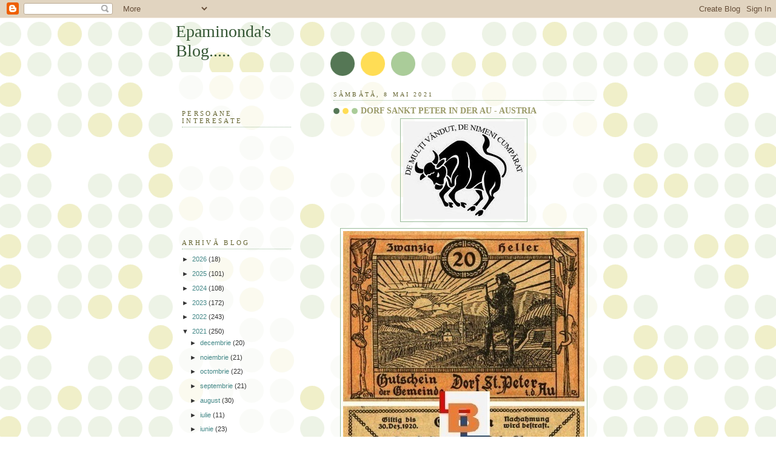

--- FILE ---
content_type: text/html; charset=UTF-8
request_url: https://epaminonda-epaminonda.blogspot.com/2021/05/dorf-sankt-peter-in-der-au-austria.html
body_size: 34433
content:
<!DOCTYPE html>
<html dir='ltr'>
<head>
<link href='https://www.blogger.com/static/v1/widgets/2944754296-widget_css_bundle.css' rel='stylesheet' type='text/css'/>
<meta content='text/html; charset=UTF-8' http-equiv='Content-Type'/>
<meta content='blogger' name='generator'/>
<link href='https://epaminonda-epaminonda.blogspot.com/favicon.ico' rel='icon' type='image/x-icon'/>
<link href='http://epaminonda-epaminonda.blogspot.com/2021/05/dorf-sankt-peter-in-der-au-austria.html' rel='canonical'/>
<link rel="alternate" type="application/atom+xml" title="Epaminonda&#39;s Blog..... - Atom" href="https://epaminonda-epaminonda.blogspot.com/feeds/posts/default" />
<link rel="alternate" type="application/rss+xml" title="Epaminonda&#39;s Blog..... - RSS" href="https://epaminonda-epaminonda.blogspot.com/feeds/posts/default?alt=rss" />
<link rel="service.post" type="application/atom+xml" title="Epaminonda&#39;s Blog..... - Atom" href="https://www.blogger.com/feeds/8100286519396191472/posts/default" />

<link rel="alternate" type="application/atom+xml" title="Epaminonda&#39;s Blog..... - Atom" href="https://epaminonda-epaminonda.blogspot.com/feeds/623437293322000708/comments/default" />
<!--Can't find substitution for tag [blog.ieCssRetrofitLinks]-->
<link href='https://blogger.googleusercontent.com/img/b/R29vZ2xl/AVvXsEjM56Vb_YqBpgcg5TwSNMpXEWZ_zNKs2jWL9ugxYCXyMnAkeVgg8E4eS_5BystrWoQQW91YV_cIWQVp-HTUfrwqJ2MPv9Ao-s5ko5kKh1f1EmtAgHt0w453_e41HGW4gsSaEoCaaGtzIFY/s0/taur+-+Copy+%252819%2529+-+Copy+-+Copy+-+Copy.jpg' rel='image_src'/>
<meta content='http://epaminonda-epaminonda.blogspot.com/2021/05/dorf-sankt-peter-in-der-au-austria.html' property='og:url'/>
<meta content='DORF SANKT PETER IN DER AU - AUSTRIA' property='og:title'/>
<meta content='Mai jos admiri și alte fotografii reprezentând monumente de cultură și arhitectură din localitatea austriacă DORF SANKT PETER  IN DER AU,  b...' property='og:description'/>
<meta content='https://blogger.googleusercontent.com/img/b/R29vZ2xl/AVvXsEjM56Vb_YqBpgcg5TwSNMpXEWZ_zNKs2jWL9ugxYCXyMnAkeVgg8E4eS_5BystrWoQQW91YV_cIWQVp-HTUfrwqJ2MPv9Ao-s5ko5kKh1f1EmtAgHt0w453_e41HGW4gsSaEoCaaGtzIFY/w1200-h630-p-k-no-nu/taur+-+Copy+%252819%2529+-+Copy+-+Copy+-+Copy.jpg' property='og:image'/>
<title>Epaminonda's Blog.....: DORF SANKT PETER IN DER AU - AUSTRIA</title>
<style id='page-skin-1' type='text/css'><!--
/*
-----------------------------------------------
Blogger Template Style
Name:     Dots
Date:     24 Feb 2004
Updated by: Blogger Team
----------------------------------------------- */
body {
margin: 0px 0px 0px 0px;
background:#fff url("https://resources.blogblog.com/blogblog/data/dots/bg_dots.gif");
background-position: 50% 31px;
text-align:center;
font:x-small Verdana, Arial, Sans-serif;
color:#333333;
font-size/* */:/**/small;
font-size: /**/small;
}
/* Page Structure
----------------------------------------------- */
#outer-wrapper {
background:url("https://resources.blogblog.com/blogblog/data/dots/bg_3dots.gif") no-repeat 250px 50px;
width:700px;
margin:0 auto;
text-align:left;
font:normal normal 100% Verdana,Arial,Sans-Serif;
}
#header-wrapper {
display: none;
}
#main-wrapper {
width:450px;
float:right;
padding:100px 0 20px;
font-size:85%;
word-wrap: break-word; /* fix for long text breaking sidebar float in IE */
overflow: hidden;     /* fix for long non-text content breaking IE sidebar float */
}
#main {
background:url("https://resources.blogblog.com/blogblog/data/dots/bg_dots2.gif") -100px -100px;
padding:20px 10px 15px;
}
#sidebar-wrapper {
width:200px;
float:left;
font-size:85%;
padding-bottom:20px;
word-wrap: break-word; /* fix for long text breaking sidebar float in IE */
overflow: hidden;     /* fix for long non-text content breaking IE sidebar float */
}
#sidebar {
background:url("https://resources.blogblog.com/blogblog/data/dots/bg_dots2.gif") 150px -50px;
padding:40px 10px 15px;
width:200px;
width/* */:/**/180px;
width: /**/180px;
}
/* Title & Description
----------------------------------------------- */
.Header h1 {
margin:0 0 .5em;
line-height: 1.4em;
font: normal normal 250% Georgia,Serif;
color: #335533;
}
.Header h1 a {
color:#335533;
text-decoration:none;
}
.Header .description {
margin:0 0 1.75em;
color: #999966;
font: normal normal 100% Verdana, Arial, Sans-Serif;
}
/* Links
----------------------------------------------- */
a:link {
color:#448888;
}
a:visited {
color:#888855;
}
a:hover {
color:#888855;
}
a img {
border-width:0;
}
/* Posts
----------------------------------------------- */
h2.date-header {
margin:0 0 .75em;
padding-bottom:.35em;
border-bottom:1px dotted #99bb99;
text-transform:uppercase;
letter-spacing:.3em;
color: #666633;
font: normal normal 95% Georgia, Serif;
}
.post {
margin:0 0 2.5em;
}
.post h3 {
margin:.25em 0;
line-height: 1.4em;
font: normal normal 100% Georgia,Serif;
font-size: 130%;
font-weight: bold;
color:#999966;
background:url("https://resources.blogblog.com/blogblog/data/dots/bg_post_title_left.gif") no-repeat left .25em;
padding:0 0 1px 45px;
}
.post h3 a {
text-decoration:none;
color: #999966;
}
.post h3 a:hover {
color: #333333;
}
.post-body {
margin:0 0 .75em;
line-height:1.6em;
}
.post-body blockquote {
line-height:1.3em;
}
.post-footer {
margin:0;
}
.uncustomized-post-template .post-footer {
text-align: right;
}
.uncustomized-post-template .post-author,
.uncustomized-post-template .post-timestamp {
display: block;
float: left;
margin-right: 4px;
text-align: left;
}
.post-author, .post-timestamp {
color:#999966;
}
a.comment-link {
/* IE5.0/Win doesn't apply padding to inline elements,
so we hide these two declarations from it */
background/* */:/**/url("https://resources.blogblog.com/blogblog/data/dots/icon_comment_left.gif") no-repeat left .25em;
padding-left:15px;
}
html>body a.comment-link {
/* Respecified, for IE5/Mac's benefit */
background:url("https://resources.blogblog.com/blogblog/data/dots/icon_comment_left.gif") no-repeat left .25em;
padding-left:15px;
}
.post img, table.tr-caption-container {
margin:0 0 5px 0;
padding:4px;
border:1px solid #99bb99;
}
.tr-caption-container img {
border: none;
margin: 0;
padding: 0;
}
.feed-links {
clear: both;
line-height: 2.5em;
}
#blog-pager-newer-link {
float: left;
}
#blog-pager-older-link {
float: right;
}
#blog-pager {
text-align: center;
}
/* Comments
----------------------------------------------- */
#comments {
margin:0;
}
#comments h4 {
margin:0 0 10px;
border-top:1px dotted #99bb99;
padding-top:.5em;
line-height: 1.4em;
font: bold 110% Georgia,Serif;
color:#333;
}
#comments-block {
line-height:1.6em;
}
.comment-author {
background:url("https://resources.blogblog.com/blogblog/data/dots/icon_comment_left.gif") no-repeat 2px .35em;
margin:.5em 0 0;
padding-top: 0;
padding-bottom:0;
padding-left:20px;
padding-right:20px;
font-weight:bold;
}
.comment-body {
margin:0;
padding-top: 0;
padding-bottom:0;
padding-left:20px;
padding-right:20px;
}
.comment-body p {
margin:0 0 .5em;
}
.comment-footer {
margin:0 0 .5em;
padding:0 0 .75em 20px;
padding-top: 0;
padding-bottom:.75em;
padding-left:20px;
padding-right:0;
color:#996;
}
.comment-footer a:link {
color:#996;
}
.deleted-comment {
font-style:italic;
color:gray;
}
/* More Sidebar Content
----------------------------------------------- */
.sidebar h2 {
margin:2em 0 .75em;
padding-bottom:.35em;
border-bottom:1px dotted #99bb99;
line-height: 1.4em;
font-size: 95%;
font: normal normal 100% Georgia,Serif;
text-transform:uppercase;
letter-spacing:.3em;
color:#666633;
}
.sidebar p {
margin:0 0 .75em;
line-height:1.6em;
}
.sidebar ul {
list-style:none;
margin:.5em 0;
padding:0 0px;
}
.sidebar .widget {
margin: .5em 0 1em;
padding: 0 0px;
line-height: 1.5em;
}
.main .widget {
padding-bottom: 1em;
}
.sidebar ul li {
background:url("https://resources.blogblog.com/blogblog/data/dots/bullet.gif") no-repeat 3px .45em;
margin:0;
padding-top: 0;
padding-bottom:5px;
padding-left:15px;
padding-right:0;
}
.sidebar p {
margin:0 0 .6em;
}
/* Profile
----------------------------------------------- */
.profile-datablock {
margin: 0 0 1em;
}
.profile-img {
float: left;
margin-top: 0;
margin-bottom:5px;
margin-left:0;
margin-right:8px;
border: 4px solid #cc9;
}
.profile-data {
margin: 0;
line-height: 1.5em;
}
.profile-textblock {
clear: left;
margin-left: 0;
}
/* Footer
----------------------------------------------- */
#footer {
clear:both;
padding:15px 0 0;
}
#footer p {
margin:0;
}
/* Page structure tweaks for layout editor wireframe */
body#layout #sidebar, body#layout #main,
body#layout #main-wrapper,
body#layout #outer-wrapper,
body#layout #sidebar-wrapper {
padding: 0;
}
body#layout #sidebar, body#layout #sidebar-wrapper {
padding: 0;
width: 240px;
}
<!--SCM Music Player by Adrian C Shum - http://scmplayer.net-->
<script type="text/javascript" src="http://scmplayer.net/script.js" ></script>
<script type="text/javascript">
SCMMusicPlayer.init("{'skin':'skins/black/skin.css','playback':{'autostart':'true','shuffle':'true','volume':'50'},'playlist':[{'title':'Eu vara nu dorm','url':'http://www.youtube.com/watch?v=QWZ_XFdzzd4'}],'placement':'bottom','showplaylist':'true'}");
</script>
<!--End of SCM Music Player script-->
--></style>
<link href='https://www.blogger.com/dyn-css/authorization.css?targetBlogID=8100286519396191472&amp;zx=3db1ad7f-c9c0-485a-888b-af9589bbd6d9' media='none' onload='if(media!=&#39;all&#39;)media=&#39;all&#39;' rel='stylesheet'/><noscript><link href='https://www.blogger.com/dyn-css/authorization.css?targetBlogID=8100286519396191472&amp;zx=3db1ad7f-c9c0-485a-888b-af9589bbd6d9' rel='stylesheet'/></noscript>
<meta name='google-adsense-platform-account' content='ca-host-pub-1556223355139109'/>
<meta name='google-adsense-platform-domain' content='blogspot.com'/>

</head>
<body>
<div class='navbar section' id='navbar'><div class='widget Navbar' data-version='1' id='Navbar1'><script type="text/javascript">
    function setAttributeOnload(object, attribute, val) {
      if(window.addEventListener) {
        window.addEventListener('load',
          function(){ object[attribute] = val; }, false);
      } else {
        window.attachEvent('onload', function(){ object[attribute] = val; });
      }
    }
  </script>
<div id="navbar-iframe-container"></div>
<script type="text/javascript" src="https://apis.google.com/js/platform.js"></script>
<script type="text/javascript">
      gapi.load("gapi.iframes:gapi.iframes.style.bubble", function() {
        if (gapi.iframes && gapi.iframes.getContext) {
          gapi.iframes.getContext().openChild({
              url: 'https://www.blogger.com/navbar/8100286519396191472?po\x3d623437293322000708\x26origin\x3dhttps://epaminonda-epaminonda.blogspot.com',
              where: document.getElementById("navbar-iframe-container"),
              id: "navbar-iframe"
          });
        }
      });
    </script><script type="text/javascript">
(function() {
var script = document.createElement('script');
script.type = 'text/javascript';
script.src = '//pagead2.googlesyndication.com/pagead/js/google_top_exp.js';
var head = document.getElementsByTagName('head')[0];
if (head) {
head.appendChild(script);
}})();
</script>
</div></div>
<div id='outer-wrapper'><div id='wrap2'>
<!-- skip links for text browsers -->
<span id='skiplinks' style='display:none;'>
<a href='#main'>skip to main </a> |
      <a href='#sidebar'>skip to sidebar</a>
</span>
<div id='content-wrapper'>
<div id='crosscol-wrapper' style='text-align:center'>
<div class='crosscol no-items section' id='crosscol'></div>
</div>
<div id='main-wrapper'>
<div class='main section' id='main'><div class='widget Blog' data-version='1' id='Blog1'>
<div class='blog-posts hfeed'>

          <div class="date-outer">
        
<h2 class='date-header'><span>sâmbătă, 8 mai 2021</span></h2>

          <div class="date-posts">
        
<div class='post-outer'>
<div class='post hentry uncustomized-post-template' itemprop='blogPost' itemscope='itemscope' itemtype='http://schema.org/BlogPosting'>
<meta content='https://blogger.googleusercontent.com/img/b/R29vZ2xl/AVvXsEjM56Vb_YqBpgcg5TwSNMpXEWZ_zNKs2jWL9ugxYCXyMnAkeVgg8E4eS_5BystrWoQQW91YV_cIWQVp-HTUfrwqJ2MPv9Ao-s5ko5kKh1f1EmtAgHt0w453_e41HGW4gsSaEoCaaGtzIFY/s0/taur+-+Copy+%252819%2529+-+Copy+-+Copy+-+Copy.jpg' itemprop='image_url'/>
<meta content='8100286519396191472' itemprop='blogId'/>
<meta content='623437293322000708' itemprop='postId'/>
<a name='623437293322000708'></a>
<h3 class='post-title entry-title' itemprop='name'>
DORF SANKT PETER IN DER AU - AUSTRIA
</h3>
<div class='post-header'>
<div class='post-header-line-1'></div>
</div>
<div class='post-body entry-content' id='post-body-623437293322000708' itemprop='description articleBody'>
<div style="text-align: center;"><a href="https://blogger.googleusercontent.com/img/b/R29vZ2xl/AVvXsEjM56Vb_YqBpgcg5TwSNMpXEWZ_zNKs2jWL9ugxYCXyMnAkeVgg8E4eS_5BystrWoQQW91YV_cIWQVp-HTUfrwqJ2MPv9Ao-s5ko5kKh1f1EmtAgHt0w453_e41HGW4gsSaEoCaaGtzIFY/s200/taur+-+Copy+%252819%2529+-+Copy+-+Copy+-+Copy.jpg" style="margin-left: 1em; margin-right: 1em;"><img border="0" data-original-height="161" data-original-width="200" src="https://blogger.googleusercontent.com/img/b/R29vZ2xl/AVvXsEjM56Vb_YqBpgcg5TwSNMpXEWZ_zNKs2jWL9ugxYCXyMnAkeVgg8E4eS_5BystrWoQQW91YV_cIWQVp-HTUfrwqJ2MPv9Ao-s5ko5kKh1f1EmtAgHt0w453_e41HGW4gsSaEoCaaGtzIFY/s0/taur+-+Copy+%252819%2529+-+Copy+-+Copy+-+Copy.jpg" /></a></div><div style="text-align: center;"><a href="https://blogger.googleusercontent.com/img/b/R29vZ2xl/AVvXsEiYTTVfUuzn6Y9N9JCSTRLsJidt3c8hITKPICq_DgLZc0vIslTX6I2YwR9CvL2DKpA1MtNKJ5LFkHB6xO6IGFudthJlgHKFl3uzFvS646oXZnMVrxvt6xfZTGpY_zhn4j_zUwg8u8n8pgM/s934/Austria+Dorf+Sankt+Peter+in+der+Au+20+hel+920+om+biserica%252C+orn+dec.jpg" style="margin-left: 1em; margin-right: 1em;"><img border="0" data-original-height="934" data-original-width="398" src="https://blogger.googleusercontent.com/img/b/R29vZ2xl/AVvXsEiYTTVfUuzn6Y9N9JCSTRLsJidt3c8hITKPICq_DgLZc0vIslTX6I2YwR9CvL2DKpA1MtNKJ5LFkHB6xO6IGFudthJlgHKFl3uzFvS646oXZnMVrxvt6xfZTGpY_zhn4j_zUwg8u8n8pgM/s16000/Austria+Dorf+Sankt+Peter+in+der+Au+20+hel+920+om+biserica%252C+orn+dec.jpg" /></a></div><div style="text-align: center;"><span style="color: #274e13; font-family: verdana;">Mai jos admiri și alte fotografii reprezentând monumente de cultură</span></div><div style="text-align: center;"><span style="color: #274e13; font-family: verdana;">și arhitectură din localitatea austriacă <b>DORF SANKT PETER&nbsp;</b></span></div><div style="text-align: center;"><span style="color: #274e13; font-family: verdana;"><b>IN DER AU,</b> bundeslandul <b>AUSTRIA INFERIOARĂ,</b> o vedere</span></div><div style="text-align: center;"><span style="color: #274e13; font-family: verdana;">generală și un timbru judiciar local.&nbsp;</span></div><div style="text-align: center;"><a href="https://blogger.googleusercontent.com/img/b/R29vZ2xl/AVvXsEgjB6fOMeaLGID2oASSYnZXdavdfqnDA_9dHAMQiJrWSCh6yhidxcmBz26TMzpOuUOAY1bXjLZd1oPWOyvOQXbHEtO0k_74obOFmjeYEKqG3CjYHBpMdCR7XnIIfydCycTS5W-svp8RJuY/s400/BIS+SF+PETRE.jpg" style="margin-left: 1em; margin-right: 1em;"><img border="0" data-original-height="270" data-original-width="400" src="https://blogger.googleusercontent.com/img/b/R29vZ2xl/AVvXsEgjB6fOMeaLGID2oASSYnZXdavdfqnDA_9dHAMQiJrWSCh6yhidxcmBz26TMzpOuUOAY1bXjLZd1oPWOyvOQXbHEtO0k_74obOFmjeYEKqG3CjYHBpMdCR7XnIIfydCycTS5W-svp8RJuY/s16000/BIS+SF+PETRE.jpg" /></a></div><div style="text-align: center;"><span style="color: #2b00fe; font-family: verdana;">Biserica Sfântul Petre</span></div><div style="text-align: center;"><a href="https://blogger.googleusercontent.com/img/b/R29vZ2xl/AVvXsEiFjPLfMnGgij00ocsNxlENaovk1FccdwXLWRADBNsSm5G1yESy3Oj8hg9rm1wPm-xk7CAZRmgJqEnMBpNL0vtTa5vkATDUBIKEjKJ1r8OM2w5WYeW0AI9IGiPmiQd_fef_9ohs9TmP7VA/s400/ARH1.png" style="margin-left: 1em; margin-right: 1em;"><span style="color: #2b00fe; font-family: verdana;"><img border="0" data-original-height="205" data-original-width="400" src="https://blogger.googleusercontent.com/img/b/R29vZ2xl/AVvXsEiFjPLfMnGgij00ocsNxlENaovk1FccdwXLWRADBNsSm5G1yESy3Oj8hg9rm1wPm-xk7CAZRmgJqEnMBpNL0vtTa5vkATDUBIKEjKJ1r8OM2w5WYeW0AI9IGiPmiQd_fef_9ohs9TmP7VA/s16000/ARH1.png" /></span></a></div><div style="text-align: center;"><a href="https://blogger.googleusercontent.com/img/b/R29vZ2xl/AVvXsEiqgGjpv76_H6Ebakl-HbytWF1gka572hjeqH817lo72pWaIAtMOELjJu-kOSukmFxB6Z2qdgA8_10MVV2LRekFQvRCQDe3FOXRHYNHg4u_L_j_87YjnkJRZHEx4c52MjMVk9HuG1rtW0Y/s400/ARH2.png" style="margin-left: 1em; margin-right: 1em;"><span style="color: #2b00fe; font-family: verdana;"><img border="0" data-original-height="246" data-original-width="400" src="https://blogger.googleusercontent.com/img/b/R29vZ2xl/AVvXsEiqgGjpv76_H6Ebakl-HbytWF1gka572hjeqH817lo72pWaIAtMOELjJu-kOSukmFxB6Z2qdgA8_10MVV2LRekFQvRCQDe3FOXRHYNHg4u_L_j_87YjnkJRZHEx4c52MjMVk9HuG1rtW0Y/s16000/ARH2.png" /></span></a></div><div style="text-align: center;"><a href="https://blogger.googleusercontent.com/img/b/R29vZ2xl/AVvXsEjrUQ75mNjhOUbFezRl4OZm0Rsqu22RnITZ6aEp1-b-_BYHet2Cr82cdSbn4QYo1iXBQQQnUZ9G55hbmn2Lmz7Vel3uJq58EVSmupG7v54hC0TDNQlL1sSQD5hyMwUjjB8r0GQ-GAupOOQ/s400/ARH3.png" style="margin-left: 1em; margin-right: 1em;"><span style="color: #2b00fe; font-family: verdana;"><img border="0" data-original-height="250" data-original-width="400" src="https://blogger.googleusercontent.com/img/b/R29vZ2xl/AVvXsEjrUQ75mNjhOUbFezRl4OZm0Rsqu22RnITZ6aEp1-b-_BYHet2Cr82cdSbn4QYo1iXBQQQnUZ9G55hbmn2Lmz7Vel3uJq58EVSmupG7v54hC0TDNQlL1sSQD5hyMwUjjB8r0GQ-GAupOOQ/s16000/ARH3.png" /></span></a></div><div style="text-align: center;"><span style="color: #2b00fe; font-family: verdana;">Arhitectură locală</span></div><div style="text-align: center;"><a href="https://blogger.googleusercontent.com/img/b/R29vZ2xl/AVvXsEiI0ieB5GF6gwE32M7j3nlNh5IEcXVhIMddw9ljkXw8pQ99T2UGi9TQ5jpJk2pKATmmlEhRYgeYj739B6UxIxWSezCIsFD-zElFc8RfGk9C_WI9fPLXV4tTgx7q8uzf_ZMSkN95pw02dC4/s400/VG+-Peter-in-der-Au-Mostviertel-Eisenwurzen.jpg" style="margin-left: 1em; margin-right: 1em;"><span style="color: #2b00fe; font-family: verdana;"><img border="0" data-original-height="279" data-original-width="400" src="https://blogger.googleusercontent.com/img/b/R29vZ2xl/AVvXsEiI0ieB5GF6gwE32M7j3nlNh5IEcXVhIMddw9ljkXw8pQ99T2UGi9TQ5jpJk2pKATmmlEhRYgeYj739B6UxIxWSezCIsFD-zElFc8RfGk9C_WI9fPLXV4tTgx7q8uzf_ZMSkN95pw02dC4/s16000/VG+-Peter-in-der-Au-Mostviertel-Eisenwurzen.jpg" /></span></a></div><div style="text-align: center;"><span style="color: #2b00fe; font-family: verdana;">Vedere generală</span></div><div style="text-align: center;"><a href="https://blogger.googleusercontent.com/img/b/R29vZ2xl/AVvXsEiPh3SGolC69hGgLrA9aVtKjHxA4wQfxOAK4cU2RTTz4Y9GHYqqIbRgCGE7OX-75UR9geMAB-UF6nEw1FrzUPGatdetNCEg7acUEN8LmvyhB8Hh8l39ilTm7PoluSXf4MlDvOMzz4zb6rM/s225/TIMBRU+JUD.jpg" style="margin-left: 1em; margin-right: 1em;"><span style="color: #2b00fe; font-family: verdana;"><img border="0" data-original-height="224" data-original-width="225" src="https://blogger.googleusercontent.com/img/b/R29vZ2xl/AVvXsEiPh3SGolC69hGgLrA9aVtKjHxA4wQfxOAK4cU2RTTz4Y9GHYqqIbRgCGE7OX-75UR9geMAB-UF6nEw1FrzUPGatdetNCEg7acUEN8LmvyhB8Hh8l39ilTm7PoluSXf4MlDvOMzz4zb6rM/s0/TIMBRU+JUD.jpg" /></span></a></div><div style="text-align: center;"><span style="color: #2b00fe; font-family: verdana;">Timbru judiciar local</span></div><div style="text-align: center;"><br /></div><div style="text-align: left;"><span><span lang="RO"><div style="color: #274e13; font-family: verdana; text-align: center;"><span style="font-family: times;">xxx</span></div><div style="color: #274e13; font-family: verdana; text-align: center;"><span style="font-family: times;"><br /></span></div><div style="text-align: center;"><span style="color: #783f04; font-family: arial; font-size: x-large;"><b>O PASTILĂ DE UMOR</b></span></div><div style="text-align: center;"><span style="color: #783f04; font-family: arial; font-size: x-large;"><a href="https://blogger.googleusercontent.com/img/b/R29vZ2xl/AVvXsEjNBOS_dY4LSieJMaSZNpyY25XCehAF3XeqjgSnMczdZ5J5B6FnrIgZuSBuSIG9HqUJRafJNH-JW1VbZ1-8tEj2F8zAd830Bk9y8PbvjMtirKqhyphenhyphenbXR1x0UasfRNlT3rCnIUjZqrPEi2-k/s546/k20.jpg" style="margin-left: 1em; margin-right: 1em;"><b><img border="0" data-original-height="546" data-original-width="401" src="https://blogger.googleusercontent.com/img/b/R29vZ2xl/AVvXsEjNBOS_dY4LSieJMaSZNpyY25XCehAF3XeqjgSnMczdZ5J5B6FnrIgZuSBuSIG9HqUJRafJNH-JW1VbZ1-8tEj2F8zAd830Bk9y8PbvjMtirKqhyphenhyphenbXR1x0UasfRNlT3rCnIUjZqrPEi2-k/s16000/k20.jpg" /></b></a></span></div><div style="text-align: center;"><span style="color: #783f04; font-family: arial; font-size: x-large;"><b>UN DIALOG EPIGRAMATIC</b></span></div><div style="text-align: center;"><a href="https://blogger.googleusercontent.com/img/b/R29vZ2xl/AVvXsEjfal82gVDAMwed1084U2X-37CIAc9oHKOAcqPNrooa9N_kbafjJn-sdEVqTiqo1847XugxOYvzT-L3TzSy2yp1o5HXxn9aPmjJnbt46GHazpC7zc96gtasgMWsPceXzQfda0-AYeCIBGE/s400/204+aupp.png" style="margin-left: 1em; margin-right: 1em;"><span style="color: #783f04; font-family: arial; font-size: x-large;"><b><img border="0" data-original-height="255" data-original-width="400" src="https://blogger.googleusercontent.com/img/b/R29vZ2xl/AVvXsEjfal82gVDAMwed1084U2X-37CIAc9oHKOAcqPNrooa9N_kbafjJn-sdEVqTiqo1847XugxOYvzT-L3TzSy2yp1o5HXxn9aPmjJnbt46GHazpC7zc96gtasgMWsPceXzQfda0-AYeCIBGE/s16000/204+aupp.png" /></b></span></a></div><div style="text-align: center;"><span style="color: #783f04; font-family: arial; font-size: x-large;"><b>UN CATREN PENTRU NEPOATA</b></span></div><div style="text-align: center;"><span style="color: #783f04; font-family: arial; font-size: x-large;"><b>MEA - SARA MARIA</b></span></div><div style="text-align: center;"><a href="https://blogger.googleusercontent.com/img/b/R29vZ2xl/AVvXsEiBTFjW2_3CuExK7YuYHkIGINWnxkRWcG4AcwBFM5zuwIh1F_K8BixzEYLkwsVXVbpR0Z3E6puQWdQkwZjYSR007u-pJv-DOeOiPwiLmH3Vs56xwV2Z5ImoukId5FVHarBvdLnlJkAER_E/s400/20s.png" style="margin-left: 1em; margin-right: 1em;"><span style="color: #783f04; font-family: arial; font-size: x-large;"><b><img border="0" data-original-height="161" data-original-width="400" src="https://blogger.googleusercontent.com/img/b/R29vZ2xl/AVvXsEiBTFjW2_3CuExK7YuYHkIGINWnxkRWcG4AcwBFM5zuwIh1F_K8BixzEYLkwsVXVbpR0Z3E6puQWdQkwZjYSR007u-pJv-DOeOiPwiLmH3Vs56xwV2Z5ImoukId5FVHarBvdLnlJkAER_E/s16000/20s.png" /></b></span></a></div><div style="text-align: center;"><span style="color: #783f04; font-family: arial; font-size: x-large;"><b>O VORBĂ DE DUH</b></span></div><div style="text-align: center;"><span style="color: #783f04; font-family: arial; font-size: x-large;"><b>DE LA UN ÎNAINTAȘ</b></span></div><div style="color: #274e13; font-family: verdana; text-align: center;"><a href="https://blogger.googleusercontent.com/img/b/R29vZ2xl/AVvXsEjnzrAWvM4-wNbAgpG24LRWkJi9UbysUe4oR1jeTElun4-sUFc3187VVTp-Eq4G1Poc5k8yVm59pA-sUjwJGcBrgUrOGQyx7-kd4fJjE4TP2NFtXnWD-JsLjSWZrcISdP3g1OUfxYwoAv4/s400/ooooUntitled.png" style="font-family: &quot;Times New Roman&quot;; margin-left: 1em; margin-right: 1em;"><img border="0" data-original-height="269" data-original-width="400" src="https://blogger.googleusercontent.com/img/b/R29vZ2xl/AVvXsEjnzrAWvM4-wNbAgpG24LRWkJi9UbysUe4oR1jeTElun4-sUFc3187VVTp-Eq4G1Poc5k8yVm59pA-sUjwJGcBrgUrOGQyx7-kd4fJjE4TP2NFtXnWD-JsLjSWZrcISdP3g1OUfxYwoAv4/s16000/ooooUntitled.png" /></a></div><div style="color: #274e13; font-family: verdana; text-align: center;"><br /></div></span></span><span lang="RO"><div style="text-align: center;"><span style="font-family: times;">___________xxx___________</span></div><div style="text-align: center;"><span style="font-family: times;"><br /></span></div><div style="text-align: center;"><span style="color: red; font-family: times; font-size: x-large;"><b>O MEDALIE&nbsp;</b></span></div><div style="text-align: center;"><span style="color: red; font-family: times; font-size: x-large;"><b>ȘI CÂTEVA INSIGNE</b></span></div><div style="text-align: center;"><span style="color: red; font-family: times; font-size: x-large;"><b>DIN JUDEȚUL TIMIȘ</b></span></div></span></div><div style="text-align: left;"><span style="color: #274e13; font-family: verdana;"><b><i style="background-color: #d9ead3;"><br /></i></b></span></div><div style="text-align: left;"><span style="color: #274e13; font-family: verdana;"><b><i style="background-color: #d9ead3;">Informaţii
generale despre medalistică &nbsp;şi subiectul ei de studiu, MEDALIA, <a name="_GoBack"></a>poţi citi în articolul &nbsp;"Le Havre - Franţa".&nbsp;</i></b></span></div><div style="text-align: left;"><span lang="RO"><span style="color: #783f04; font-family: verdana;"><b><i style="background-color: #fce5cd;">

<p class="MsoNoSpacing"><span class="apple-converted-space">INSIGNA este un obiect mic,
foarte variat ca formă şi culoare, confecţionat din materiale diferite,
preponderent metalice, purtat la piept, la şapcă, pălărie sau bască şi care
indică, prin imagini reprezentative sau simboluri grafice, apartenenţa unei
persoane la o organizaţie, la un club, etc. Există insigne sportive pentru fani
și apartenenţa la un club, de identificare localitate, de identificare
societate comercială, de identificare grup, organizaţie politică, civică,
religioasă, de identificarea asociaţii, de nivel de pregătire-calificare, de
participant la manifestări sportive, culturale, artistice şi de altă natură,
etc.&nbsp;</span></p></i></b></span></span></div><div style="text-align: left;"><div style="text-align: center;"><a href="https://blogger.googleusercontent.com/img/b/R29vZ2xl/AVvXsEgd-UyEYu-1-6B7BY9PEu0yQhKBkGAjWLSURasXXH8ydGRk9vUkUhyfHuDKTizJQVjVKHN5B7czYofQqCSVGzqQLfkqOaUOylhhhlHQyamVSYHx-vtuYY1fZEEeqhyphenhyphenrPGzvDPoOSPLoqJ0/s551/Asediul+Timisoarei+1716.png" style="margin-left: 1em; margin-right: 1em;"><img border="0" data-original-height="551" data-original-width="280" src="https://blogger.googleusercontent.com/img/b/R29vZ2xl/AVvXsEgd-UyEYu-1-6B7BY9PEu0yQhKBkGAjWLSURasXXH8ydGRk9vUkUhyfHuDKTizJQVjVKHN5B7czYofQqCSVGzqQLfkqOaUOylhhhlHQyamVSYHx-vtuYY1fZEEeqhyphenhyphenrPGzvDPoOSPLoqJ0/s16000/Asediul+Timisoarei+1716.png" /></a></div><div style="text-align: center;"><span style="color: #2b00fe; font-family: verdana;">Atacarea orașului Timișoara&nbsp;</span></div><div style="text-align: center;"><span style="color: #2b00fe; font-family: verdana;">de către armata habsburgică - 1716</span></div><span style="color: #274e13; font-family: verdana;"><span lang="RO">Produsul
medalistic de mai sus s-a realizat în anul 1716 în amintirea<b> Atacării orașului Timișoara</b>, ocupat de
turci, de către armata austriacă. Medalia este confecționată din metal comun,
are forma rotundă cu diametrul de 47,5 milimetri. Pe avers, în interiorul a
două cercuri periferice continui, este reprezentat un templu cu ușile încuiate
pe o terasă, cu&nbsp; semilună pe frontispiciu</span>; dintr-un nor iese o mână
care îndreaptă o spadă împodobită cu o ramură de laur și o cheie în vârf, spre
broasca ușii templului. Pe părțile stângă, superioară și dreaptă, periferic
circular este aplicată inscripția: &#8220;VICTORI EVGENIO CEDITE TEMESII&#8221; (Timi<span lang="RO">ș</span>oreni, supuneți-vă biruitorului Eugeniu). La partea
inferioară în exergă, pe două rânduri orizontale, este aplicată inscripția:
&#8220;HAEC CLAVIS RE: / SERARE VALET&#8221; (Aceast<span lang="RO">ă </span>cheie e
în stare a deschide). În centrul câmpului&nbsp;
reversului, în interiorul a două cercuri periferice continue, pe o
terasă sunt redate două capete de turci asupra cărora se abate un fulger
dintr-un nor. În fundal sunt redați șapte munți. Semicircular, la partea
superioară, este aplicată inscripția: &#8220;+ NON SINE STRAGE VENIT+&#8221; (Vine nu f<span lang="RO">ă</span>ră de măcel). <span lang="RO" style="background: white;">Asediul Timișoarei din anul 1716&nbsp;a fost un
conflict militar între Monarhia Habsburgică&nbsp;</span></span><span lang="RO" style="background: white; color: #274e13; font-family: verdana;">și Imperiul Otoman.&nbsp;</span><span lang="RO" style="background: white; color: #274e13; font-family: verdana;">Finalul asediului a fost victoria decisivă a habsburgilor, superiori
numericește, în urma căreia orașul Timișoara a</span><span lang="RO" style="background: white; color: #274e13; font-family: verdana;">&nbsp;intrat sub controlul
habsburgilor până în anul 1867&nbsp;</span><span lang="RO" style="background: white; color: #274e13; font-family: verdana;">(151 de ani).</span></div><div style="text-align: center;"><span style="color: #274e13; font-family: verdana;"><span lang="RO"><a href="https://blogger.googleusercontent.com/img/b/R29vZ2xl/AVvXsEg39C_dkZjbRpy_KO40S-klo5YfPKbE154mJlVFVOxmIOw0yDEphLGe_WZ4Jb25hoDY5ej0n_lIGu3_LB_tPOe26Y0h0QCZydujlXgmVsFimxPm6xxUdRrXERiqTtKQzK5EwizGq-kYoMo/s220/C+A+M+T+Timisoara+Rom+-+clubul+atletic+munc.png" style="font-family: &quot;Times New Roman&quot;; margin-left: 1em; margin-right: 1em;"><img border="0" data-original-height="214" data-original-width="220" src="https://blogger.googleusercontent.com/img/b/R29vZ2xl/AVvXsEg39C_dkZjbRpy_KO40S-klo5YfPKbE154mJlVFVOxmIOw0yDEphLGe_WZ4Jb25hoDY5ej0n_lIGu3_LB_tPOe26Y0h0QCZydujlXgmVsFimxPm6xxUdRrXERiqTtKQzK5EwizGq-kYoMo/s0/C+A+M+T+Timisoara+Rom+-+clubul+atletic+munc.png" /></a></span></span></div><div style="text-align: center;"><span style="color: #2b00fe; font-family: verdana;">Insigna - C.A.M.T. Timișoara - România</span></div><div style="text-align: left;"><span style="font-family: verdana;"><span lang="RO" style="color: #274e13;">Insignă postată
mai sus este confecționată din alamă presată, are forma aproximativ rotundă, cu
diametrul de 16 milimetri. Insigna constă într-un cartuș rotund vopsit în verde
lăcuit, şi având litere aurii în relief semicircular superior de la stânga spre
dreapta</span><span style="color: #274e13;">:</span><span lang="RO"><span style="color: #274e13;"> punct TIMIŞOARA punct; semicercul de jos din
stânga către dreapta ROMÂNIA. Cercul interior al cartuşului circular are un
cartuş mic pe orizontala mediană care în interior are vopsea de culoare verde
şi litere aurii C.A.M.T.. Deasupra şi sub cartuşul central orizontal avem câte
un semicerc având vopsea roşie. Pe spatele insignei este cositorit un ac lung
pentru prindere la reverul hainei.</span><b style="color: #274e13;"> C.A.M.T.,
</b><span style="color: #274e13;">denumire completă</span><b style="color: #274e13;"> Clubul Atletic
Muncitoresc Timişoara, </b><span style="color: #274e13;">s-a constituit în luna august a anului 1936 prin
fuziunea a două dintre cele mai îndrăgite echipe de fotbal din Timişoara
T.M.T.E. (R.G.M.T.) şi T.A.C. (C.A.T.), realizând în divizia ,,B&#8221; un plasament
bun, locul V în campionatul 1936-1937, locul II divizia ,,B&#8221; seria a II-a în
1938-1939, locul I în divizia ,,B&#8221; seria a II-a în 1939-1940, dar și locul V în
divizia ,,A&#8221;. A urmat o perioadă nefastă pentru sportul muncitoresc,
activităţile fiind interzise de autorităţile dictatoriale. După al doilea
II-lea război mondial unele asociaţii sportive se reactivează, astfel C.A.M.T.
în campionatul 1946 -1947 obţine în divizia ,,B&#8221; seria I, locul X, în 1947
-1948 obţine locul II după Politehnica Timişoara în divizia ,,B&#8221; seria a III-a,
în campionatul din 1948 -1949, C.A.M.T. obţine locul XIII în divizia ,,B&#8221; seria
a II-a. Deși au fost rezultate frumoase după anul 1948 dispare C.A.M.T. deși
își reconstruise copertina de la tribuna principală a terenului, situat paralel
cu strada Circumvoluţiunii. Trebuie menţionat că pe vremuri la Timișoara s-a
desfășurat activitate sportivă de anvergură, orașul având numai puțin de 9
terenuri practicabile pentru sportul fotbal.</span><br /><div style="color: #274e13; text-align: center;"><a href="https://blogger.googleusercontent.com/img/b/R29vZ2xl/AVvXsEgBfRlnBKlEl8eAxjPTSOSiWqkpt2nID0EC3Jf2oEIxyMAfUqDvj7D6yMpXMQsVdZTHestAeb8J1NEPWFME_6XLQBrBu4hB4jDtAMcxMjgFllQwuQA79HD5mUN61r2GFx0fuUdJGLknV8I/s167/Uzina+de+reparatii+Timisoara.png" style="margin-left: 1em; margin-right: 1em;"><img border="0" data-original-height="167" data-original-width="165" src="https://blogger.googleusercontent.com/img/b/R29vZ2xl/AVvXsEgBfRlnBKlEl8eAxjPTSOSiWqkpt2nID0EC3Jf2oEIxyMAfUqDvj7D6yMpXMQsVdZTHestAeb8J1NEPWFME_6XLQBrBu4hB4jDtAMcxMjgFllQwuQA79HD5mUN61r2GFx0fuUdJGLknV8I/s0/Uzina+de+reparatii+Timisoara.png" /></a></div><div style="text-align: center;"><span style="color: #2b00fe;">Jeton - Uzina de reparații Timișoara</span></div></span></span><b style="color: #274e13; font-family: verdana;"><span lang="RO">Jetoanele</span></b><span lang="RO" style="color: #274e13; font-family: verdana;"> sunt piese din metal sau alte materiale nemetalice, asemănătoare ca
formă şi ca dimensiune monedelor și sunt folosite pentru declanșarea unui
automat de muzică, pentru procurarea unor băuturi sau mici obiecte, ori pentru
acces într-o anume incintă, etc. Pe unele jetoane este înscrisă chiar şi o
valoare, sau numele unei firme, magazin, localitate, etc. În cazuri deosebite
jetoanele sunt folosite şi ca număr de ordine. În mod cu totul special ele au
fost precursoarele monedelor metalice, fiind folosite pentru efectuarea unor
plăţi pe plan local şi uneori ele reprezintau o sumă încasată de membrii unor
consilii de administraţie ale unor societăţi, pentru participarea la ședinţe, şi
care, ulterior, erau schimbate la casierii în monedă adevărată. Jetonul
prezentat aici a fost emis de <b>Uzina de
reparații din municipiul Timișoara</b> și are o singură față, fiind rotund cu
diametrul de 30 milimetri și este realizat de cupru. În centrul câmpului, în
interiorul unui cerc periferic continuu este reprezentată o roată dințată, un
tractor și&nbsp; dedesubt o cheie pentru
șuruburi (probabil logoul uzinei). Periferic circular la partea superioară este
aplicată inscripția</span><span style="color: #274e13; font-family: verdana;">:
&#8220;UZINA DE REPARA</span><span lang="RO" style="color: #274e13; font-family: verdana;">Ț</span><span style="color: #274e13; font-family: verdana;">II&#8221; iar la partea inferioară
este aplicată inscripția: &#8220;TIMI</span><span lang="RO" style="color: #274e13; font-family: verdana;">Ș</span><span style="color: #274e13; font-family: verdana;">OARA.&#8221; Jetonul are o gaură la
partea superioară făcută probabil după emiterea jetonului.</span><span style="color: #274e13; font-family: verdana;"> </span><span lang="RO" style="font-family: verdana;"><span style="color: #274e13;">Credem că fiecare muncitor din uzină
primea câte un astfel de jeton, contra unei sume de bani, la primirea lotului
de scule de la magazie. La pensionare el trebuia să prezinte jetonul și întreg
lotul de scule, primind înapoi suma de bani. Astfel muncitorul era cointeresat
să aibe grijă de scule și să le folosească cu atenție. În cazul în care avea
lotul de scule incomplet sau nu îl prezenta de loc nu mai primea banii pe care
i-a plătit inițial.</span><br /><div style="color: #274e13; text-align: center;"><a href="https://blogger.googleusercontent.com/img/b/R29vZ2xl/AVvXsEhD_GZBURrgMZTCokERweQ1M5zMpVYE3G6HSQBtfxqZHRd9tg85wbNtAIaGY2dH4a2OPzbFSlE6SFYuwC3ExFKtpIdWFkhygUrOtvVwGfp1THGoUL734jGs4Z9DMrYk0qTRihuXxYunC7U/s130/A+J+V+P+S+tm+1981.png" style="font-family: &quot;Times New Roman&quot;; margin-left: 1em; margin-right: 1em;"><img border="0" data-original-height="130" data-original-width="94" height="166" src="https://blogger.googleusercontent.com/img/b/R29vZ2xl/AVvXsEhD_GZBURrgMZTCokERweQ1M5zMpVYE3G6HSQBtfxqZHRd9tg85wbNtAIaGY2dH4a2OPzbFSlE6SFYuwC3ExFKtpIdWFkhygUrOtvVwGfp1THGoUL734jGs4Z9DMrYk0qTRihuXxYunC7U/w120-h166/A+J+V+P+S+tm+1981.png" width="120" /></a>&nbsp;</div><div style="text-align: center;"><span style="color: #2b00fe;">Insigna - A.J.V.P.S. Timiș - 1981</span></div><div style="text-align: center;"><span style="color: #2b00fe;">(Asociația județeană a vânătorilor și pescarilor sportivi)</span></div><div style="text-align: center;"><a href="https://blogger.googleusercontent.com/img/b/R29vZ2xl/AVvXsEgh_0O94Ym1hryzgExk6pihdQA15atCCj2zNB9FNifzbChwM7PC2Qk0uU3t-UbTYNrFAr7B0xnWNNb8VLo9n6qoDLdefnNfcSqrvwsJ89A_lRNJstza-ip4N1s6BmSO7H5fl9raSrSn2Ts/s400/logo.png" style="font-family: &quot;Times New Roman&quot;; margin-left: 1em; margin-right: 1em;"><img border="0" data-original-height="89" data-original-width="400" src="https://blogger.googleusercontent.com/img/b/R29vZ2xl/AVvXsEgh_0O94Ym1hryzgExk6pihdQA15atCCj2zNB9FNifzbChwM7PC2Qk0uU3t-UbTYNrFAr7B0xnWNNb8VLo9n6qoDLdefnNfcSqrvwsJ89A_lRNJstza-ip4N1s6BmSO7H5fl9raSrSn2Ts/s16000/logo.png" /></a></div></span><span style="color: #274e13; font-family: verdana;"><b><span lang="RO" style="background: white;">Asociaţia Generală a Vânătorilor şi
Pescarilor Sportivi din România (A.G.V.P.S.)</span></b><span class="apple-converted-space"><span lang="RO" style="background: white;">&nbsp;</span></span><span lang="RO" style="background: white;">este persoană juridică de drept privat şi de utilitate publică, care
reprezintă, în plan intern, interesele a peste 150 de asociaţii afiliate, în
care sunt înscrişi peste 90% din vânătorii români şi peste 80% din pescarii cu
domiciliul sau rezidenţa în România, iar în plan extern, interesele tuturor
vânătorilor şi pescarilor sportivi din ţara noastră.&nbsp;Data de 5 iunie 1919
reprezintă momentul constituirii &#8222;Uniunii Generale a Vânătorilor&#8221;, iar cea de
26 mai 1922, data de naştere a &#8222;Uniunii Generale a Vânătorilor din România&#8221;.
Această formă de organizare a suferit mai multe transformări și convulsii până
să ajungă la formatul de astăzi. Au fost perioade când au existat și
organizații paralele în acest domeniu de activitate.&nbsp; &nbsp;</span></span></div><div style="text-align: center;"><span style="font-family: verdana;"><b style="color: #274e13;"><span lang="RO"><a href="https://blogger.googleusercontent.com/img/b/R29vZ2xl/AVvXsEj7BTBtlkQsRHCtOFAXO9MbYhYZzJnkYVkP8FlUE0r8Hqfb7xfctVqK8d_iuyd9ll1u0Lw3XSnYvVICM5IoVYfB73ncxTRx_kaT4ilNmvvMUBsi4jUthBu8PF1hEeZqyGnphR84-fn3QpE/s400/caprioara.jpg" style="font-family: &quot;Times New Roman&quot;; font-weight: 400; margin-left: 1em; margin-right: 1em;"><img border="0" data-original-height="325" data-original-width="400" src="https://blogger.googleusercontent.com/img/b/R29vZ2xl/AVvXsEj7BTBtlkQsRHCtOFAXO9MbYhYZzJnkYVkP8FlUE0r8Hqfb7xfctVqK8d_iuyd9ll1u0Lw3XSnYvVICM5IoVYfB73ncxTRx_kaT4ilNmvvMUBsi4jUthBu8PF1hEeZqyGnphR84-fn3QpE/s16000/caprioara.jpg" /></a></span></b></span></div><div style="text-align: left;"><span style="font-family: verdana;"><b style="color: #274e13;"><span lang="RO">Căprioara, </span></b><span lang="RO" style="color: #274e13;">denumire științifică
- </span><b style="color: #274e13;"><span lang="RO">Capreolus capreolus,</span></b><i style="color: #274e13;"><span lang="RO"> </span></i><span lang="RO"><span style="color: #274e13;">este o specie de mamifere&nbsp;rumegătoare ce aparține familiei
Cervidae. Înălțimea la greabăn este între 65&#8211;75&nbsp;centimetri iar lungimea
corporală poate varia între 95 și 135&nbsp;centimetri.&nbsp;</span></span></span><span style="color: #274e13; font-family: verdana;">La unele specii,
dimorfismul sexual este foarte pronunțat: Masculul, Capreolus capreolus L,
numit&nbsp;</span><i style="color: #274e13; font-family: verdana;">căprior</i><span style="color: #274e13; font-family: verdana;">, are dimensiuni mai mari decât femela și posedă coarne,
cântărind între 20 și 30&nbsp;kilograme. A nu se confunda cu cerbul (Cervus
Elaphus L.), un animal înrudit, de dimensiuni mult mai mari, care are greutatea
cuprinsă între 180 și 300&nbsp;kg. Longevitatea este apreciată la 12-15 ani.
Căprioara este vânată pentru blana sa de culoare roșie brună sau
roșie-căramizie, devenită cenușie pe timp de iarnă.</span></div><div style="text-align: left;"><span style="font-family: verdana;"><span lang="RO"><div style="color: #274e13; text-align: center;">&nbsp;<a href="https://blogger.googleusercontent.com/img/b/R29vZ2xl/AVvXsEjqMqQY5Szo3E9RnCg9sKMNUV8mZCCADFrFvTZOiKzGU7bim6iZH3Ee5s4Z9Ht_qzDNhmjcD3Zeu6di56qlLcBSChIJqzGNsn9feskvwkOIu4iB0wGOMDllHzu2LelqSTAmzSFTnHNuKiU/s250/Uzina+Nadrag+1844+-+1969.jpg" style="margin-left: 1em; margin-right: 1em;"><img border="0" data-original-height="221" data-original-width="250" src="https://blogger.googleusercontent.com/img/b/R29vZ2xl/AVvXsEjqMqQY5Szo3E9RnCg9sKMNUV8mZCCADFrFvTZOiKzGU7bim6iZH3Ee5s4Z9Ht_qzDNhmjcD3Zeu6di56qlLcBSChIJqzGNsn9feskvwkOIu4iB0wGOMDllHzu2LelqSTAmzSFTnHNuKiU/s0/Uzina+Nadrag+1844+-+1969.jpg" /></a></div><div style="text-align: center;"><span style="color: #2b00fe;">Insigna - Uzina Nădrag 1844 - 1969</span></div><div style="text-align: center;"><span style="color: #2b00fe;"><a href="https://blogger.googleusercontent.com/img/b/R29vZ2xl/AVvXsEhY7mMmX7Ol4BxGvTmM5OkPaTcb6VNj26iR3rztcL0CERdO58PlLqAFZa3WEvtmY-hntrPB6yyHi4JdFD_oDhW-oP2hFtkku-YQWTBC7oO_oB2058gu9WS-nWnD3GT2k7zYhpLc63-AoEA/s400/nadrag_vechi__32.jpg" style="font-family: &quot;Times New Roman&quot;; margin-left: 1em; margin-right: 1em;"><img border="0" data-original-height="289" data-original-width="400" src="https://blogger.googleusercontent.com/img/b/R29vZ2xl/AVvXsEhY7mMmX7Ol4BxGvTmM5OkPaTcb6VNj26iR3rztcL0CERdO58PlLqAFZa3WEvtmY-hntrPB6yyHi4JdFD_oDhW-oP2hFtkku-YQWTBC7oO_oB2058gu9WS-nWnD3GT2k7zYhpLc63-AoEA/s16000/nadrag_vechi__32.jpg" /></a></span></div><span style="color: #274e13;"><o:p></o:p></span></span></span><span style="color: #274e13; font-family: verdana;"><span lang="RO">Aşezată
pe văi închise, <b>localitatea Nădrag din
județul Timiș,</b> este atestată documentar încă din a doua jumătate a
secolului al XIV-lea, când era proprietate regală, iar o cetate care a existat
aici a fost distrusă în timpul stăpânirii turceşti. Minereurile existente în
zonă au fost exploatate din cele mai vechi timpuri însă despre un minerit
modern se poate vorbi doar după anul 1845, când minele de fier aflate aici au
început să fie exploatate de austrieci şi au fost aduşi primii colonişti
germani. O firmă vieneză a construit primele ateliere de prelucrare a fierului,
au fost aduşi noi colonişti slovaci, maghiari, români şi chiar ţigani, fiecare
comunitate şi-a format o colonie proprie, dar germanii continuau să fie cei mai
numeroşi. </span><span lang="RO" style="background: white;">Despre
orăşelul-comună se ştie cîte ceva din exprimarea şugubeaţă cu vădite trimiteri
licenţioase în formularea &#8222;Ciocanul din Nădrag&#8220;, ştiut fiind că aici fiinţa pe
vremuri fabrica Ciocanul, ale cărei începuturi le găsim în anul 1845 &#8222;când au
fost construite ateliere de prelucrare a fierului (Zsidóvári vasgyár) de o
societate vieneză&#8220;. De atunci, Ciocanului din Nădrag i-a mers atît de bine
încît între &#8222;1880-1923 &#8211; întreprinderea Ciocanul din Nădrag avea furnale,
oţelărie, turnătorie, laminor, uzină de valţuri, uzină de maşini, fabrică de
maşini şi unelte agricole&#8220;. </span><span lang="RO">Uzina s-a reorganizat după Marea Unire şi a devenit parte a
societăţii &#8222;Titan-Nădrag-Călan&#8221;, iar Nădragul a început să fie populat cu tot
mai mulţi locuitori români. Deşi uzina a continuat să se dezvolte şi în anii
regimului comunist iar Nădragul devenise aproape un mic orăşel, după ce fabrica
de laminate şi-a închis porţile, aşezarea, destul de izolată, a căzut în
uitare.</span></span></div><div style="text-align: center;"><span style="color: #274e13; font-family: verdana;"><a href="https://blogger.googleusercontent.com/img/b/R29vZ2xl/AVvXsEjbNTr1ENjsyyDQZ0mVKJ17uQi6Xe-zgoRI7-iTx8XKQM9K-hKlWg9lnetIdKXf0bKkEOgoKOsojFxDakycC-bPAuJ7w1lEyE6PzT-BNBggW3JyW3XxgyXB6wl5mcyYQDvLAqEkaU8cqnw/s400/prim.png" style="font-family: &quot;Times New Roman&quot;; margin-left: 1em; margin-right: 1em;"><img border="0" data-original-height="261" data-original-width="400" src="https://blogger.googleusercontent.com/img/b/R29vZ2xl/AVvXsEjbNTr1ENjsyyDQZ0mVKJ17uQi6Xe-zgoRI7-iTx8XKQM9K-hKlWg9lnetIdKXf0bKkEOgoKOsojFxDakycC-bPAuJ7w1lEyE6PzT-BNBggW3JyW3XxgyXB6wl5mcyYQDvLAqEkaU8cqnw/s16000/prim.png" /></a></span></div><div style="text-align: left;"><span style="color: #274e13; font-family: verdana;"><b><span lang="RO">Nădrag</span></b><span lang="RO">, în limba germană &#8211;</span><span lang="RO">&nbsp;</span><b><span lang="DE">Nadrag</span></b><span lang="DE"> sau <b>Steinacker</b></span><span lang="RO">, în limba maghiară &#8211;</span><b><span lang="HU">Nadrág,</span></b><i><span lang="HU"> </span></i><span lang="RO">este o&nbsp;comună din județul Timiș, care
include și satul Crivina. Localitatea Nădrag se situează în sud &#8211; vestul
României, în partea de nord &#8211; est a județului&nbsp;Timiș, la poalele vârfului
Padeș din munții Poiana Ruscăi, la o distanță de circa 30&nbsp;km față de
municipiul&nbsp;Lugoj și 90&nbsp;km de municipiul&nbsp;Timișoara. Așezarea e
străbătută de pârâul Padeș, ce primește afluenți micile cursuri de apă Cornet,
în apropierea centrului localității, Izvodea, în chiar centrul acesteia,
Haiduca , la circa 500 m în aval Nădrăgelul, tocmai la ieșirea înspre satul
aparținător Crivina. De la ultima confluență se formează apa Nădragului, așa
cum este cunoscut în documente, care se varsă în râul Timiș între satele
Jdioara și Criciova.<br /><o:p></o:p></span></span><span style="color: #274e13; font-family: verdana;"><span lang="RO">Distanța dintre
localitate și vârful Padeș este de aproximativ 20&nbsp;km, ea se poate lesne
parcurge, în bună măsură pe un drum forestier pietruit, practicabil în general
pentru orice tip de autovehicul până la locul denumit Dâmbul cu Fier unde se
află amplasată cabana &#8220;Căpriorul&#8221;. Din vârful Padeș, la poalele căruia
sălășluiesc așa numitele galerii de coastă (vechile mine), locuri de extracție,
altădată a minereului de fier, se deschide o frumoasă panoramă de unde, pe timp
de vară, când cerul e senin, se poate contempla verdele închis al înălțimilor
montane coborând în trepte line spre câmpie. Întinsa câmpie bănățeană se
distinge limpede, marcată de șerpuirea molcomă a Timișului, în toată amploarea
ei, între Caransebeș &#8211; Lugoj &#8211; Timișoara, de la înălțimea de 1380 m, unde se
află postul trigonometric al masivului muntos. Alte splendide amănunte de
peisaj relevă iubitorilor de drumeție panorama dinspre Făget &#8211; Coșava &#8211; Deva &#8211;
Hunedoara, sesizabile la rotirea privirii spre nord. Cel mai înalt punct de pe
raza localității este chiar vârful Padeș (1378 &#8211; 1380 m), iar punctul cel mai
jos se găsește în satul Crivina, situat între cotele de 168 &#8211; 170 m. La
recensământul din anul 2011 comuna număra 2836 locuitori, în scădere față de recensământul
anterior (anul 2002 &#8211; 2928 locuitori), dintre care</span>: rom<span lang="RO">âni &#8211; 89,8%, maghiari &#8211; 2,6%, germani &#8211; 3,31% și
restul &#8211; necunoscută sau altă etnie. Componența confesională a comunei timișene
Nădrag astăzi se prezintă aproximativ astfel</span>: ortodoc<span lang="RO">ș</span>i &#8211; 76,86%, romano catolici &#8211;
12,97%, penticostali &#8211; 1,48%, baptiști &#8211; 2,64%, creștini după evanghelie &#8211;
1,76% și restul &#8211; nedeclarată sau altă religie. <span lang="RO">Situată în zona montană a județului Timiș, la poalele
vârfului Padeș, localitatea Nădrag posedă un relief în general deluros, cu
pante mai mult abrupte și doar pe alocuri line. Solul e deteriorat și de faptul
că întregul masiv Poiana Ruscăi este construit din șisturi cristaline, în care
de multe ori se întâlnesc infuzii granitice, grenodioritice și pe alocuri calcaroase,
ce prezintă atracții deosebite. Acest masiv muntos apare de departe ca un scut
bombat la mijloc, unde se înalță vârful Padeș. Acesta a constituit în vremuri
de restriște loc de refugiu al locuitorilor din împrejurimi din fața
năvălitorilor străini.</span></span></div><div style="text-align: center;"><span style="color: #274e13; font-family: verdana;"><a href="https://blogger.googleusercontent.com/img/b/R29vZ2xl/AVvXsEj9Uc5l94ZfntPiwyEnfI7IwUuWrMNQCQzuVUsdCgoO8cJkuJycX0gwozJPYLDcfQ3WAV3Ap9ymr-SSj8HI1ZPCZGtDu-GAjJL2jCxO5WsyKBr7dK-yvFv36h3I5JGC95U35crGyxkcpJk/s367/or+vechi.png" style="font-family: &quot;Times New Roman&quot;; margin-left: 1em; margin-right: 1em;"><img border="0" data-original-height="120" data-original-width="367" src="https://blogger.googleusercontent.com/img/b/R29vZ2xl/AVvXsEj9Uc5l94ZfntPiwyEnfI7IwUuWrMNQCQzuVUsdCgoO8cJkuJycX0gwozJPYLDcfQ3WAV3Ap9ymr-SSj8HI1ZPCZGtDu-GAjJL2jCxO5WsyKBr7dK-yvFv36h3I5JGC95U35crGyxkcpJk/s320/or+vechi.png" width="320" /></a></span></div><div style="text-align: left;"><span style="color: #274e13; font-family: verdana;"><b><span lang="RO" style="background: white;">Municipiul Timișoara</span></b><span lang="RO" style="background: white;">&nbsp;(în graiul
bănățean&nbsp;<b>Cimișoara, </b>în germană<b> Temeschwar, </b>alternativ&nbsp;<b>Temeschburg&nbsp;</b>sau&nbsp;<b>Temeswar, </b>în maghiară<b> Temesvar, </b>în&nbsp;sârbă&nbsp;<b>&nbsp;Темишвар/Temišvar,</b> în
limba bulgarilor bănățeni<b>&nbsp;Timišvár;</b> în traducere (limba maghiară):&#8222;<b>Cetatea
de pe Timiș</b>&#8221;) este reședința și cel mai mare oraș al județului Timiș&nbsp;din
regiunea istorică&nbsp;Banat,&nbsp;vestul României. În anul&nbsp;2010, având
303708 locuitori, era al treilea&nbsp;oraș, ca număr de locuitori, din România.&nbsp;</span></span><span lang="RO" style="background: white;"><span style="color: #274e13; font-family: verdana;">Numele
localității vine de la râul Timiș&nbsp;(trecând actualmente la sud de
municipiu), numit de&nbsp;romani&nbsp;în antichitate&nbsp;Tibisis&nbsp;sau&nbsp;Tibiscus.&nbsp;Începând din anul 553
teritoriul actual al Timișoarei a fost timp de două secole sub dominație avara.
Aceștia au construit pe ruinele fostei fortărețe romane Zambara o nouă așezare
cu numele de Beguey, poziționată strategic intre râurile Timiș si Bega (Tisa).
După avari teritoriul a fost invadat de pecenegi, cumani, bulgari, valahi și
apoi maghiari.&nbsp;</span></span><span lang="RO" style="background: white;"><span style="color: #274e13; font-family: verdana;">Fortăreața Timișoara a fost foarte probabil construita în
secolul al X-lea, în stil avar, înconjurată de un canal cu apă, fiind situata
pe locul actual al Operei. După invaziile tătare și distrugerea completă din
1241, regele maghiar Bèla al IV-lea a colonizat zona cu germani, care au
reclădit cetatea.&nbsp;</span></span><span lang="RO" style="background: white;"><span style="color: #274e13; font-family: verdana;">Prima
atestare documentară a localității Timișoara este destul de controversată,
aceasta fiind plasată de specialiști în anii 1212 sau 1266.&nbsp;În anul 1175
este menționat Comitatul Timiș, d</span></span><span lang="RO" style="background: white;"><span style="color: #274e13; font-family: verdana;">ar sursele nu menționează care este
centrul economic și administrativ al acestuia. D</span></span><span lang="RO" style="background: white;"><span style="color: #274e13; font-family: verdana;">easupra
am postat stemele veche, interbelică, comunistă și actuală ale municipiului
Timișoara, iar dedesubt pozele câtorva inconfundabile
monumente de cultură și arhitectură din frumosul oraș de pe Bega, din vremuri
diferite.</span></span></div><div style="text-align: left;"><span lang="RO" style="background: white;"><span style="font-family: verdana;"><div style="color: #274e13; text-align: center;">&nbsp;<a href="https://blogger.googleusercontent.com/img/b/R29vZ2xl/AVvXsEhiroRswB0BSXwNR68s-adYFN2y7DeDVwcnSsjfF8eAoHJC68QOEqhWEuSusqNWGmK2yxPWfUEoi4EVomr0ywoa4AYv0CWG0ZNMeqY8i0665CnhWhAHPF4jK7-q4aDJBkCmaSRqxYNsf8k/s511/xfgn+zdfg1.png" style="background-color: transparent; margin-left: 1em; margin-right: 1em;"><img border="0" data-original-height="511" data-original-width="400" src="https://blogger.googleusercontent.com/img/b/R29vZ2xl/AVvXsEhiroRswB0BSXwNR68s-adYFN2y7DeDVwcnSsjfF8eAoHJC68QOEqhWEuSusqNWGmK2yxPWfUEoi4EVomr0ywoa4AYv0CWG0ZNMeqY8i0665CnhWhAHPF4jK7-q4aDJBkCmaSRqxYNsf8k/s16000/xfgn+zdfg1.png" /></a></div><div style="text-align: center;"><span style="color: #2b00fe;">Sinagoga</span></div><div style="text-align: center;"><a href="https://blogger.googleusercontent.com/img/b/R29vZ2xl/AVvXsEirc-cLhEGw6l2owwWmYCQApDW7S7WMIL6oVgc4BQwONcHCL9nV4Hd6NSADGBjb54l8zZaR6AspuUwm52g1z5u_QCdClGDMhjLN3XeSnOP503T1qaIvaGxCcbUkPdMbNlm5TRLN61pVtr8/s400/domul+si+monum++sf+Treimi.jpg" style="font-family: &quot;Times New Roman&quot;; margin-left: 1em; margin-right: 1em;"><span style="color: #2b00fe;"><img border="0" data-original-height="394" data-original-width="400" src="https://blogger.googleusercontent.com/img/b/R29vZ2xl/AVvXsEirc-cLhEGw6l2owwWmYCQApDW7S7WMIL6oVgc4BQwONcHCL9nV4Hd6NSADGBjb54l8zZaR6AspuUwm52g1z5u_QCdClGDMhjLN3XeSnOP503T1qaIvaGxCcbUkPdMbNlm5TRLN61pVtr8/s16000/domul+si+monum++sf+Treimi.jpg" /></span></a></div><div style="text-align: center;"><span style="color: #2b00fe;">Domul și Monumentul Sfintei Treimi</span></div><div style="text-align: center;"><a href="https://blogger.googleusercontent.com/img/b/R29vZ2xl/AVvXsEg8bW29h-689IYKl_zgXqEcaJVAdp4Gd7mKCfil0k3Z3AGNCzgTzy_ZC71fLctFxszWf7jY4Z1tWNIUO2e_i-DbHrcgXIko3AAMl0hancDNiJnASc6pr_bU1AOYs8N2ilKzx2XnG0Qccc8/s400/tm+baia.jpg" style="font-family: &quot;Times New Roman&quot;; margin-left: 1em; margin-right: 1em;"><span style="color: #2b00fe;"><img border="0" data-original-height="253" data-original-width="400" src="https://blogger.googleusercontent.com/img/b/R29vZ2xl/AVvXsEg8bW29h-689IYKl_zgXqEcaJVAdp4Gd7mKCfil0k3Z3AGNCzgTzy_ZC71fLctFxszWf7jY4Z1tWNIUO2e_i-DbHrcgXIko3AAMl0hancDNiJnASc6pr_bU1AOYs8N2ilKzx2XnG0Qccc8/s16000/tm+baia.jpg" /></span></a></div><div style="text-align: center;"><span style="color: #2b00fe;">Baia</span></div><div style="text-align: center;"><a href="https://blogger.googleusercontent.com/img/b/R29vZ2xl/AVvXsEj8yA6QtBKrLRPBx9PxdoL1C9wQxEiAYpqLvSf9snka12NdZD3Zrm9oq1Q2XxBKEbizspEjyANzBmWEL7x_5jhPQyfX60x9aqMD1ym06JvVA495Gs6fAk5NtYoBuN691xayjuapVS3zrmI/s394/Palatul-Dicasterial-din-Timisoara-01.jpg" style="font-family: &quot;Times New Roman&quot;; margin-left: 1em; margin-right: 1em;"><span style="color: #2b00fe;"><img border="0" data-original-height="227" data-original-width="394" src="https://blogger.googleusercontent.com/img/b/R29vZ2xl/AVvXsEj8yA6QtBKrLRPBx9PxdoL1C9wQxEiAYpqLvSf9snka12NdZD3Zrm9oq1Q2XxBKEbizspEjyANzBmWEL7x_5jhPQyfX60x9aqMD1ym06JvVA495Gs6fAk5NtYoBuN691xayjuapVS3zrmI/s16000/Palatul-Dicasterial-din-Timisoara-01.jpg" /></span></a></div><div style="text-align: center;"><span style="color: #2b00fe;">Palatul Dicasterial</span></div><div style="text-align: center;"><a href="https://blogger.googleusercontent.com/img/b/R29vZ2xl/AVvXsEicD8shXB1lRQosGJyaCwlUq_G-nc10Ae8avBLv6JyLIDXD0V7-XYTrx_X_f8k0s6QfPVbmj_2RRb1ciDh3otdvPiu8OpyevtaKRi4Pkh0ffj9aF551vl4LAwWK38zyXR3WJfUI_dBwkbg/s400/Batistonul+Maria+Therezia+tm.jpg" style="font-family: &quot;Times New Roman&quot;; margin-left: 1em; margin-right: 1em;"><span style="color: #2b00fe;"><img border="0" data-original-height="261" data-original-width="400" src="https://blogger.googleusercontent.com/img/b/R29vZ2xl/AVvXsEicD8shXB1lRQosGJyaCwlUq_G-nc10Ae8avBLv6JyLIDXD0V7-XYTrx_X_f8k0s6QfPVbmj_2RRb1ciDh3otdvPiu8OpyevtaKRi4Pkh0ffj9aF551vl4LAwWK38zyXR3WJfUI_dBwkbg/s16000/Batistonul+Maria+Therezia+tm.jpg" /></span></a></div><div style="text-align: center;"><span style="color: #2b00fe;">Bastionul Maria Tereza</span></div><div style="text-align: center;"><a href="https://blogger.googleusercontent.com/img/b/R29vZ2xl/AVvXsEh4oQTbESTLpg4q3nChW80U_f9Jim9u-rEPogs1nxAGFPo2GHi9v2dOgiNkQuTI7wd5zG0I3nEJ36m1GsiNaC0Y7JYz_MgNadvLUXiWH6OtmoaNGwLK3xM3qln0B8e8YLlEhDNeJHKLtUg/s600/400px-Catedrala_Ortodoxa_Timisoara.jpg" style="font-family: &quot;Times New Roman&quot;; margin-left: 1em; margin-right: 1em;"><span style="color: #2b00fe;"><img border="0" data-original-height="600" data-original-width="400" src="https://blogger.googleusercontent.com/img/b/R29vZ2xl/AVvXsEh4oQTbESTLpg4q3nChW80U_f9Jim9u-rEPogs1nxAGFPo2GHi9v2dOgiNkQuTI7wd5zG0I3nEJ36m1GsiNaC0Y7JYz_MgNadvLUXiWH6OtmoaNGwLK3xM3qln0B8e8YLlEhDNeJHKLtUg/s16000/400px-Catedrala_Ortodoxa_Timisoara.jpg" /></span></a></div><div style="text-align: center;"><span style="color: #2b00fe;">Catedrala ortodoxă</span></div><div style="text-align: center;"><a href="https://blogger.googleusercontent.com/img/b/R29vZ2xl/AVvXsEj8gFvLc1VUcgtREBk5T1qdWaJ3V7_ztKb9PdNsGM5Bn764ySHiUxT6qXBZYM-rqFtGzMwEI0AS5RWlzAcveinWK3GTA7pl9ndm1uIjcR1u0WbqR0j62JHKKHWBJjobOhqAQLPa4jzwHv4/s636/tm+biserica+Fabrica.jpg" style="font-family: &quot;Times New Roman&quot;; margin-left: 1em; margin-right: 1em;"><span style="color: #2b00fe;"><img border="0" data-original-height="636" data-original-width="400" src="https://blogger.googleusercontent.com/img/b/R29vZ2xl/AVvXsEj8gFvLc1VUcgtREBk5T1qdWaJ3V7_ztKb9PdNsGM5Bn764ySHiUxT6qXBZYM-rqFtGzMwEI0AS5RWlzAcveinWK3GTA7pl9ndm1uIjcR1u0WbqR0j62JHKKHWBJjobOhqAQLPa4jzwHv4/s16000/tm+biserica+Fabrica.jpg" /></span></a></div><div style="text-align: center;"><span style="color: #2b00fe;">Biserica romano catolică Fabric</span></div><div style="text-align: center;"><a href="https://blogger.googleusercontent.com/img/b/R29vZ2xl/AVvXsEj5l2ju7AYqLg613L9VDJ_IzXA3echo0NwUQSh7nq4g9tm7g8jzZ9zl7JoZs2qXFKgWfDeyhcX_GzbI1S-0aFMuWApK_P8DSRPRKG8hqlnEXH0kXCn9kUNmgCtnffmPApg3p9no11cIosw/s400/tm+gara.jpg" style="font-family: &quot;Times New Roman&quot;; margin-left: 1em; margin-right: 1em;"><span style="color: #2b00fe;"><img border="0" data-original-height="287" data-original-width="400" src="https://blogger.googleusercontent.com/img/b/R29vZ2xl/AVvXsEj5l2ju7AYqLg613L9VDJ_IzXA3echo0NwUQSh7nq4g9tm7g8jzZ9zl7JoZs2qXFKgWfDeyhcX_GzbI1S-0aFMuWApK_P8DSRPRKG8hqlnEXH0kXCn9kUNmgCtnffmPApg3p9no11cIosw/s16000/tm+gara.jpg" /></span></a></div><div style="text-align: center;"><span style="color: #2b00fe;">Gara</span></div><div style="text-align: center;"><a href="https://blogger.googleusercontent.com/img/b/R29vZ2xl/AVvXsEjQ8SlrBcQizvUk_Whv5TU8vrdeaVHfRfxKFFWRJIUcBwedaTIUMpDlKvGxB6a_hjEZV32ty1G6iNCWA1nYiOHtntNLT1G8ZW9Jy_D0lvklurbzH9uE-Pk6KeC-tnv0s2LBHwoxSCcbr4Q/s400/Palatul+Dauerbach+tm.jpg" style="font-family: &quot;Times New Roman&quot;; margin-left: 1em; margin-right: 1em;"><span style="color: #2b00fe;"><img border="0" data-original-height="300" data-original-width="400" src="https://blogger.googleusercontent.com/img/b/R29vZ2xl/AVvXsEjQ8SlrBcQizvUk_Whv5TU8vrdeaVHfRfxKFFWRJIUcBwedaTIUMpDlKvGxB6a_hjEZV32ty1G6iNCWA1nYiOHtntNLT1G8ZW9Jy_D0lvklurbzH9uE-Pk6KeC-tnv0s2LBHwoxSCcbr4Q/s16000/Palatul+Dauerbach+tm.jpg" /></span></a></div><div style="text-align: center;"><span style="color: #2b00fe;">Palatul Dauerbach</span></div><div style="text-align: center;"><a href="https://blogger.googleusercontent.com/img/b/R29vZ2xl/AVvXsEhTO7jZSo0n20h_OLgJ2dftTCH6OlNFAKqy63Miq43fVNCIqochU_nzGiBajnNSYTS3tb-_Fv1CuKbGf7EuARzEcLRCiirbq4VztMUgNydTLK1Ymrg0M_rIYqySJTXL5Tp2C_tKwbW1IE8/s400/fostul+793px-Liceul_Piaristilor_Timisoara.jpg" style="font-family: &quot;Times New Roman&quot;; margin-left: 1em; margin-right: 1em;"><span style="color: #2b00fe;"><img border="0" data-original-height="302" data-original-width="400" src="https://blogger.googleusercontent.com/img/b/R29vZ2xl/AVvXsEhTO7jZSo0n20h_OLgJ2dftTCH6OlNFAKqy63Miq43fVNCIqochU_nzGiBajnNSYTS3tb-_Fv1CuKbGf7EuARzEcLRCiirbq4VztMUgNydTLK1Ymrg0M_rIYqySJTXL5Tp2C_tKwbW1IE8/s16000/fostul+793px-Liceul_Piaristilor_Timisoara.jpg" /></span></a></div><div style="text-align: center;"><span style="color: #2b00fe;">Fostul liceu piarist</span></div><div style="text-align: center;"><a href="https://blogger.googleusercontent.com/img/b/R29vZ2xl/AVvXsEjOp2arcGxlGr-gwEl1CSKzXuQb7JA4lCipp_f6-8EKOTIrYnVsJiPiTtq-FQ_6wzW1TA9ieDCKmFW1hqX8yVyrVI09S7LrtnKT1w-O6l4Xmz_3CPai5EXfgsZ6jA21ZAMBs5_85YVigf8/s400/umft_2006.jpg" style="font-family: &quot;Times New Roman&quot;; margin-left: 1em; margin-right: 1em;"><span style="color: #2b00fe;"><img border="0" data-original-height="268" data-original-width="400" src="https://blogger.googleusercontent.com/img/b/R29vZ2xl/AVvXsEjOp2arcGxlGr-gwEl1CSKzXuQb7JA4lCipp_f6-8EKOTIrYnVsJiPiTtq-FQ_6wzW1TA9ieDCKmFW1hqX8yVyrVI09S7LrtnKT1w-O6l4Xmz_3CPai5EXfgsZ6jA21ZAMBs5_85YVigf8/s16000/umft_2006.jpg" /></span></a></div><div style="text-align: center;"><span style="color: #2b00fe;">Universitatea de medicină și farmacie</span></div><div style="text-align: center;"><a href="https://blogger.googleusercontent.com/img/b/R29vZ2xl/AVvXsEjlnUbFebFzsBzibV43Iztwrhj3ZpRIG9li7Dz65wsxxguHhAtoHZNzevywrMYWGBOur-Ecb5i0ofXSUNdrp-tmYmw311h_fmxhsXSV9Qmwy0mKdE-A4q-r-ZlKDr3N7uCSxQbdEL72HrU/s400/Muz+de+arta.jpg" style="font-family: &quot;Times New Roman&quot;; margin-left: 1em; margin-right: 1em;"><span style="color: #2b00fe;"><img border="0" data-original-height="309" data-original-width="400" src="https://blogger.googleusercontent.com/img/b/R29vZ2xl/AVvXsEjlnUbFebFzsBzibV43Iztwrhj3ZpRIG9li7Dz65wsxxguHhAtoHZNzevywrMYWGBOur-Ecb5i0ofXSUNdrp-tmYmw311h_fmxhsXSV9Qmwy0mKdE-A4q-r-ZlKDr3N7uCSxQbdEL72HrU/s16000/Muz+de+arta.jpg" /></span></a></div><div style="text-align: center;"><span style="color: #2b00fe;">Muzeul de artă</span></div><div style="text-align: center;"><a href="https://blogger.googleusercontent.com/img/b/R29vZ2xl/AVvXsEhAYwg5ikrlm9CAbPH4IUHSTfd7pFr21xBXBr_FIrHe78UTtTdGwll97NiBL7hG_bTl3SrnhesPYzYTKQVxqLxAKAG8fXzlCFpYoXdvyOakwAQm_vRLRG50KcZWJS-_jsraU8Uj0Yh6Xl0/s400/tm+turbinele+electrice+1915.jpg" style="font-family: &quot;Times New Roman&quot;; margin-left: 1em; margin-right: 1em;"><span style="color: #2b00fe;"><img border="0" data-original-height="255" data-original-width="400" src="https://blogger.googleusercontent.com/img/b/R29vZ2xl/AVvXsEhAYwg5ikrlm9CAbPH4IUHSTfd7pFr21xBXBr_FIrHe78UTtTdGwll97NiBL7hG_bTl3SrnhesPYzYTKQVxqLxAKAG8fXzlCFpYoXdvyOakwAQm_vRLRG50KcZWJS-_jsraU8Uj0Yh6Xl0/s16000/tm+turbinele+electrice+1915.jpg" /></span></a></div><div style="text-align: center;"><span style="color: #2b00fe;">Turbinele electrice</span></div><div style="text-align: center;"><a href="https://blogger.googleusercontent.com/img/b/R29vZ2xl/AVvXsEiVKRmx8X1qNKm2xpWlXvcpStx3JsK5baV8SbqGsqrpDzB4tdOhPV0FNtAICaxl12Ylu4IqlAbdrisZeDq6IFfeI2dUKakOxMq4Vuj6InFCjKKWhTuVSCxbuG-MSh_MYUiZZruUofuxs-w/s400/tm+teatrul+franz+josef.jpg" style="font-family: &quot;Times New Roman&quot;; margin-left: 1em; margin-right: 1em;"><span style="color: #2b00fe;"><img border="0" data-original-height="253" data-original-width="400" src="https://blogger.googleusercontent.com/img/b/R29vZ2xl/AVvXsEiVKRmx8X1qNKm2xpWlXvcpStx3JsK5baV8SbqGsqrpDzB4tdOhPV0FNtAICaxl12Ylu4IqlAbdrisZeDq6IFfeI2dUKakOxMq4Vuj6InFCjKKWhTuVSCxbuG-MSh_MYUiZZruUofuxs-w/s16000/tm+teatrul+franz+josef.jpg" /></span></a></div><div style="text-align: center;"><span style="color: #2b00fe;">Teatrul Franz Josef</span></div><div style="text-align: center;"><a href="https://blogger.googleusercontent.com/img/b/R29vZ2xl/AVvXsEj-Dz2ZdD-44AfuKXu7gN4QXSvnVtHmi-LCZC1CGPNz8k1BDHBVYxT5cy_kMb_pMq-XnhPieTqL0EfNC4jBATEhNW74FcguhVphFEBZ6-OPOfQny-eVZDvoxVdT4WGgjAyd67dDJMUmVqM/s400/800px-Timisoara_International_Airport.jpg" style="font-family: &quot;Times New Roman&quot;; margin-left: 1em; margin-right: 1em;"><span style="color: #2b00fe;"><img border="0" data-original-height="311" data-original-width="400" src="https://blogger.googleusercontent.com/img/b/R29vZ2xl/AVvXsEj-Dz2ZdD-44AfuKXu7gN4QXSvnVtHmi-LCZC1CGPNz8k1BDHBVYxT5cy_kMb_pMq-XnhPieTqL0EfNC4jBATEhNW74FcguhVphFEBZ6-OPOfQny-eVZDvoxVdT4WGgjAyd67dDJMUmVqM/s16000/800px-Timisoara_International_Airport.jpg" /></span></a></div><div style="text-align: center;"><span style="color: #2b00fe;">Aeroportul internațional Traian Vuia</span></div><div style="text-align: center;"><a href="https://blogger.googleusercontent.com/img/b/R29vZ2xl/AVvXsEhB3D3rxRjfqMvcIaocCzPkZaz0hp8UiWx-XwnRBBm16P-KQF-UC9Lkl3EFG-4hxl7BoJFxTrujnTAx6RZV1iwPgwbT3CxGxN8RVs2Nhot0MdP3a4dLF3_y9SdqC-00FoRoqfwpvtxVmdk/s400/TM+scoala+sup+de+fete+....jpg" style="font-family: &quot;Times New Roman&quot;; margin-left: 1em; margin-right: 1em;"><span style="color: #2b00fe;"><img border="0" data-original-height="279" data-original-width="400" src="https://blogger.googleusercontent.com/img/b/R29vZ2xl/AVvXsEhB3D3rxRjfqMvcIaocCzPkZaz0hp8UiWx-XwnRBBm16P-KQF-UC9Lkl3EFG-4hxl7BoJFxTrujnTAx6RZV1iwPgwbT3CxGxN8RVs2Nhot0MdP3a4dLF3_y9SdqC-00FoRoqfwpvtxVmdk/s16000/TM+scoala+sup+de+fete+....jpg" /></span></a></div><div style="text-align: center;"><span style="color: #2b00fe;">Școala superioară de fete</span></div><div style="text-align: center;"><a href="https://blogger.googleusercontent.com/img/b/R29vZ2xl/AVvXsEjpsNIjRFIFk8WsB2978lUF37b4q4Py1alSSPj2SxMCj3D35u_B3B9R5pbKxZeZrOKa4kOeDlwqapvNcZRwXRMWtyq_Ib2OuUCSqvA9e9Xw8YrJkBHVXYlHd3Ze3EcuVBLTMxuhuBAdBf8/s400/Pref+_Timisoara.jpg" style="font-family: &quot;Times New Roman&quot;; margin-left: 1em; margin-right: 1em;"><span style="color: #2b00fe;"><img border="0" data-original-height="300" data-original-width="400" src="https://blogger.googleusercontent.com/img/b/R29vZ2xl/AVvXsEjpsNIjRFIFk8WsB2978lUF37b4q4Py1alSSPj2SxMCj3D35u_B3B9R5pbKxZeZrOKa4kOeDlwqapvNcZRwXRMWtyq_Ib2OuUCSqvA9e9Xw8YrJkBHVXYlHd3Ze3EcuVBLTMxuhuBAdBf8/s16000/Pref+_Timisoara.jpg" /></span></a></div><div style="text-align: center;"><span style="color: #2b00fe;">Prefectura</span></div><div style="text-align: center;"><a href="https://blogger.googleusercontent.com/img/b/R29vZ2xl/AVvXsEguaDOzYRN0d12GG-oJN2TWO3nOkt04aht9vZB7nhmVWuMea7UxGvPQl7_S810IJiMpl_lpvogFgfZr3Wc_po2yYBnxzWOtea6Ih-5Tb0C2-thG6QK8fj4Ir4WgKapFdl4O93QL66zPaOw/s400/Palatul_Loefler_Timisoara.jpg" style="font-family: &quot;Times New Roman&quot;; margin-left: 1em; margin-right: 1em;"><span style="color: #2b00fe;"><img border="0" data-original-height="302" data-original-width="400" src="https://blogger.googleusercontent.com/img/b/R29vZ2xl/AVvXsEguaDOzYRN0d12GG-oJN2TWO3nOkt04aht9vZB7nhmVWuMea7UxGvPQl7_S810IJiMpl_lpvogFgfZr3Wc_po2yYBnxzWOtea6Ih-5Tb0C2-thG6QK8fj4Ir4WgKapFdl4O93QL66zPaOw/s16000/Palatul_Loefler_Timisoara.jpg" /></span></a></div><div style="text-align: center;"><span style="color: #2b00fe;">Palatul Loefler</span></div><div style="text-align: center;"><a href="https://blogger.googleusercontent.com/img/b/R29vZ2xl/AVvXsEgEcg88GmSCj8PxTziZq55ReTrsIV096IFm_JGA8QhAMLoPWOR6ScVTiyTVw1ikI5ff7TLNrCMaLRbUSMr-B1mSsm6AKrcORR2arZmkxt26gDt4jVFx3C671hFslT_I2oJdj1ZGVlZCKWY/s400/tm+Podul+Metropolitul+Saguna.jpg" style="font-family: &quot;Times New Roman&quot;; margin-left: 1em; margin-right: 1em;"><span style="color: #2b00fe;"><img border="0" data-original-height="238" data-original-width="400" src="https://blogger.googleusercontent.com/img/b/R29vZ2xl/AVvXsEgEcg88GmSCj8PxTziZq55ReTrsIV096IFm_JGA8QhAMLoPWOR6ScVTiyTVw1ikI5ff7TLNrCMaLRbUSMr-B1mSsm6AKrcORR2arZmkxt26gDt4jVFx3C671hFslT_I2oJdj1ZGVlZCKWY/s16000/tm+Podul+Metropolitul+Saguna.jpg" /></span></a></div><div style="text-align: center;"><span style="color: #2b00fe;">Podul Mitropolit Șaguna</span></div><div style="text-align: center;"><a href="https://blogger.googleusercontent.com/img/b/R29vZ2xl/AVvXsEiayu-UYSJU2DXSJWhL0NiYQU8dWOfJdgE_bVr0awtxW8TpIR1a9B8wok0yWCatbANfEnVUaxawkbFLh52yDE4ftbhf3XZaXAnKtJrZ26zW0DOvQWJRT3UPJGwJR2MBRyZIVrdSBTexLLs/s412/prima+Fabrica_de_Bere_Timisoara.jpg" style="font-family: &quot;Times New Roman&quot;; margin-left: 1em; margin-right: 1em;"><span style="color: #2b00fe;"><img border="0" data-original-height="412" data-original-width="400" src="https://blogger.googleusercontent.com/img/b/R29vZ2xl/AVvXsEiayu-UYSJU2DXSJWhL0NiYQU8dWOfJdgE_bVr0awtxW8TpIR1a9B8wok0yWCatbANfEnVUaxawkbFLh52yDE4ftbhf3XZaXAnKtJrZ26zW0DOvQWJRT3UPJGwJR2MBRyZIVrdSBTexLLs/s16000/prima+Fabrica_de_Bere_Timisoara.jpg" /></span></a></div><div style="text-align: center;"><span style="color: #2b00fe;">Fabrica de bere Timișoreana</span></div><div style="text-align: center;"><a href="https://blogger.googleusercontent.com/img/b/R29vZ2xl/AVvXsEjGBhEPzfexI6InwrPX1c2_6irLQ6zTL4SmNTAnsawGvkkIvUzeev1Mlu7wdMgkULFaE37Y3UOoBRmmirgUSAsaUSmzt8oQePIcW7gfY9TQK3xQkCj7OyiVYfh4BlniCCVBAptm4FCk-mw/s400/800px-Primaria_Timisoara.jpg" style="font-family: &quot;Times New Roman&quot;; margin-left: 1em; margin-right: 1em;"><span style="color: #2b00fe;"><img border="0" data-original-height="300" data-original-width="400" src="https://blogger.googleusercontent.com/img/b/R29vZ2xl/AVvXsEjGBhEPzfexI6InwrPX1c2_6irLQ6zTL4SmNTAnsawGvkkIvUzeev1Mlu7wdMgkULFaE37Y3UOoBRmmirgUSAsaUSmzt8oQePIcW7gfY9TQK3xQkCj7OyiVYfh4BlniCCVBAptm4FCk-mw/s16000/800px-Primaria_Timisoara.jpg" /></span></a></div><div style="text-align: center;"><span style="color: #2b00fe;">Primăria</span></div><div style="text-align: center;"><a href="https://blogger.googleusercontent.com/img/b/R29vZ2xl/AVvXsEhtDXk3BB1bBYx-TKcMAkmATz8Y_yOiToCixv_MYJ9VmI1L9ODDBwua1DaCos1vPpJEjO0NcIIAskBqMimt4LPKaK3v3Dt3EaR-jjWbh4DbQO1I9qwRTNWjTyfcEeYQbby3tWfgN8WrVp0/s400/Opera.jpg" style="font-family: &quot;Times New Roman&quot;; margin-left: 1em; margin-right: 1em;"><span style="color: #2b00fe;"><img border="0" data-original-height="399" data-original-width="400" src="https://blogger.googleusercontent.com/img/b/R29vZ2xl/AVvXsEhtDXk3BB1bBYx-TKcMAkmATz8Y_yOiToCixv_MYJ9VmI1L9ODDBwua1DaCos1vPpJEjO0NcIIAskBqMimt4LPKaK3v3Dt3EaR-jjWbh4DbQO1I9qwRTNWjTyfcEeYQbby3tWfgN8WrVp0/s16000/Opera.jpg" /></span></a></div><div style="text-align: center;"><span style="color: #2b00fe;">Opera</span></div><div style="text-align: center;"><a href="https://blogger.googleusercontent.com/img/b/R29vZ2xl/AVvXsEgU8t6FQkYL3yOAfBOtZ63D4W-L_R82MmctozDIyYQvhiqFF7lksofsJqnu8nluifDD_QH3LV7QUD0EvT-KWdzb-f2eKWv-E1jbq8V3yNLduU2i8iU138KVJrB9RzWAc3xErQqH6-lvEnk/s400/Palatul+Llloyd+Universitatea_Politehnica_Timisoara_-_Rectorat.jpg" style="font-family: &quot;Times New Roman&quot;; margin-left: 1em; margin-right: 1em;"><span style="color: #2b00fe;"><img border="0" data-original-height="311" data-original-width="400" src="https://blogger.googleusercontent.com/img/b/R29vZ2xl/AVvXsEgU8t6FQkYL3yOAfBOtZ63D4W-L_R82MmctozDIyYQvhiqFF7lksofsJqnu8nluifDD_QH3LV7QUD0EvT-KWdzb-f2eKWv-E1jbq8V3yNLduU2i8iU138KVJrB9RzWAc3xErQqH6-lvEnk/s16000/Palatul+Llloyd+Universitatea_Politehnica_Timisoara_-_Rectorat.jpg" /></span></a></div><div style="text-align: center;"><span style="color: #2b00fe;">Palatul Lloyd (Rectoratul)</span></div><div style="text-align: center;"><a href="https://blogger.googleusercontent.com/img/b/R29vZ2xl/AVvXsEj0vKfOrL9Iqr2THPmpb149fxyZukEiRcOupbA7WYfEhuCPUHjgfSVbpq7_PxD2e8X_HaUM9cYJeQJPrzzWQywpydznzvA3HGITnQHFMQMjJDiFE_yNkswpGc6GkZxXSvIYEj-j25HiQ0o/s400/tm+hotel+coroana.jpg" style="font-family: &quot;Times New Roman&quot;; margin-left: 1em; margin-right: 1em;"><span style="color: #2b00fe;"><img border="0" data-original-height="254" data-original-width="400" src="https://blogger.googleusercontent.com/img/b/R29vZ2xl/AVvXsEj0vKfOrL9Iqr2THPmpb149fxyZukEiRcOupbA7WYfEhuCPUHjgfSVbpq7_PxD2e8X_HaUM9cYJeQJPrzzWQywpydznzvA3HGITnQHFMQMjJDiFE_yNkswpGc6GkZxXSvIYEj-j25HiQ0o/s16000/tm+hotel+coroana.jpg" /></span></a></div><div style="text-align: center;"><span style="color: #2b00fe;">Hotelul Coroana</span></div><div style="text-align: center;"><a href="https://blogger.googleusercontent.com/img/b/R29vZ2xl/AVvXsEgpHBJGaPVPHLfja5kHSIIkVzqXs9FoWRoF6efo7RUwZfAqPMLtncHiUjdh0Iy_uQfZDTVxxXdkhEOqARUY4XuwWA5H4mAuBFNhqtgokiBvLFODjpPb603sFlSpq15uNduM5PcFDVBJRqE/s400/800px-Casa+Huniade1.jpg" style="font-family: &quot;Times New Roman&quot;; margin-left: 1em; margin-right: 1em;"><span style="color: #2b00fe;"><img border="0" data-original-height="299" data-original-width="400" src="https://blogger.googleusercontent.com/img/b/R29vZ2xl/AVvXsEgpHBJGaPVPHLfja5kHSIIkVzqXs9FoWRoF6efo7RUwZfAqPMLtncHiUjdh0Iy_uQfZDTVxxXdkhEOqARUY4XuwWA5H4mAuBFNhqtgokiBvLFODjpPb603sFlSpq15uNduM5PcFDVBJRqE/s16000/800px-Casa+Huniade1.jpg" /></span></a></div><div style="text-align: center;"><span style="color: #2b00fe;">Casa Huniade</span></div><div style="text-align: center;"><a href="https://blogger.googleusercontent.com/img/b/R29vZ2xl/AVvXsEj00qQqVLf9BeyQN961hk4LKSjtZiHCHA0hOZCdlc5_hyphenhyphenm1YWfm4kt7F1tB2BqpkJHCl-rWFhzJcwCh4FXzGc47S8j4hJ-MdMbtT9Gp2TuyfytFePY0gSxl0bMJuQ6lC3hIcRF9IOXW4AA/s718/Hotel_Continental_Timisoara.jpg" style="font-family: &quot;Times New Roman&quot;; margin-left: 1em; margin-right: 1em;"><span style="color: #2b00fe;"><img border="0" data-original-height="718" data-original-width="400" src="https://blogger.googleusercontent.com/img/b/R29vZ2xl/AVvXsEj00qQqVLf9BeyQN961hk4LKSjtZiHCHA0hOZCdlc5_hyphenhyphenm1YWfm4kt7F1tB2BqpkJHCl-rWFhzJcwCh4FXzGc47S8j4hJ-MdMbtT9Gp2TuyfytFePY0gSxl0bMJuQ6lC3hIcRF9IOXW4AA/s16000/Hotel_Continental_Timisoara.jpg" /></span></a></div><div style="text-align: center;"><span style="color: #2b00fe;">Hotelul Continental</span></div><div style="color: #274e13; text-align: center;"><a href="https://blogger.googleusercontent.com/img/b/R29vZ2xl/AVvXsEi2eza324i_hXqgRtUk2BnRmjmOKAousb-GcZ_iw2m_ep-jeAsBPNjYsSamhwah9v3d5NM9JLq7j2xOyLC-VPKxUD3aTr56KVQY-4XIZ5qinXdvjnSH1W5SOPLe16t07gCQWDCjYWVpCMs/s302/Jud+int.png" style="font-family: &quot;Times New Roman&quot;; margin-left: 1em; margin-right: 1em;"><img border="0" data-original-height="120" data-original-width="302" src="https://blogger.googleusercontent.com/img/b/R29vZ2xl/AVvXsEi2eza324i_hXqgRtUk2BnRmjmOKAousb-GcZ_iw2m_ep-jeAsBPNjYsSamhwah9v3d5NM9JLq7j2xOyLC-VPKxUD3aTr56KVQY-4XIZ5qinXdvjnSH1W5SOPLe16t07gCQWDCjYWVpCMs/s0/Jud+int.png" /></a></div><div style="color: #274e13; text-align: center;"><a href="https://blogger.googleusercontent.com/img/b/R29vZ2xl/AVvXsEiauJ62cq4FBga4vyMTrVPBPwW1kkqrcB7of6I-wp5Fi68eflyawp0TmoDULTAwXk_pxKB7FejBy7dcQTB02Tv5nBSNqPoZf0TV9IkytMCCg3jxea3VDxiykiqqxhGXNnrtZ3EnNaEmMQo/s400/harta+tm.png" style="font-family: &quot;Times New Roman&quot;; margin-left: 1em; margin-right: 1em;"><img border="0" data-original-height="260" data-original-width="400" src="https://blogger.googleusercontent.com/img/b/R29vZ2xl/AVvXsEiauJ62cq4FBga4vyMTrVPBPwW1kkqrcB7of6I-wp5Fi68eflyawp0TmoDULTAwXk_pxKB7FejBy7dcQTB02Tv5nBSNqPoZf0TV9IkytMCCg3jxea3VDxiykiqqxhGXNnrtZ3EnNaEmMQo/s16000/harta+tm.png" /></a></div></span></span><span style="color: #274e13; font-family: verdana;"><b><span lang="RO" style="background: white;">Județul Timiș</span></b><span lang="RO" style="background: white;">&nbsp;este situat în vestul
țării, în regiunea istorică Banat, România. Numele său provine de la&nbsp;râul
Timiș care îl traversează.&nbsp;</span></span><span style="background-color: white;"><span style="color: #274e13; font-family: verdana;"><span lang="RO" style="background-attachment: initial; background-clip: initial; background-image: initial; background-origin: initial; background-position: initial; background-repeat: initial; background-size: initial;">Județul
se întinde pe o suprafață de 8697 kilometri pătrați, fiind cel mai mare din
țară, numără aproximativ 660000 de locuitori și are reședința în municipiul
Timișoara. Din punct de vedere administrativ județul se compune din 2 municipii
- Timișoara și Lugoj, 8 orașe - Sânnicolau Mare, Jimbolia, Buziaș, Făget, Deta,
Gătaia, Recaș, Ceacova și 89 de comune.&nbsp;</span><span lang="RO" style="background-attachment: initial; background-clip: initial; background-image: initial; background-origin: initial; background-position: initial; background-repeat: initial; background-size: initial;">Deasupra am postat harta, stemele
interbelică, comunistă și actuală ale județului Timiș, iar dedesubt pozele
câtorva monumente de cultură și arhitectură ale județului,&nbsp;din vremuri
diferite, dar și câteva vechi trimiteri poștale ilustrate.&nbsp;&nbsp;</span></span></span></div><div style="text-align: left;"><div style="text-align: center;"><a href="https://blogger.googleusercontent.com/img/b/R29vZ2xl/AVvXsEhPMXrMLblLWZ6O-_JOznAmErXm5esQDe0sXQkx1tuUWRLOz-yUYgJalSH8zm1_ZE0V4kECLy3OBnRag7oZGjQ7wI-1PDYeM8Sxts5y8o-wLOYAKqkN1adbX_ISQgrQmdGbkjzoaP9X6XI/s400/TM+Sanpetru+mare.jpg" style="margin-left: 1em; margin-right: 1em;"><img border="0" data-original-height="266" data-original-width="400" src="https://blogger.googleusercontent.com/img/b/R29vZ2xl/AVvXsEhPMXrMLblLWZ6O-_JOznAmErXm5esQDe0sXQkx1tuUWRLOz-yUYgJalSH8zm1_ZE0V4kECLy3OBnRag7oZGjQ7wI-1PDYeM8Sxts5y8o-wLOYAKqkN1adbX_ISQgrQmdGbkjzoaP9X6XI/s16000/TM+Sanpetru+mare.jpg" /></a></div><div style="text-align: center;"><span style="color: #2b00fe; font-family: verdana;">Vedere - Sânpetru Mare</span></div><div style="text-align: center;"><a href="https://blogger.googleusercontent.com/img/b/R29vZ2xl/AVvXsEgTr90bu8n2a1p7IScsG8ooxJ0Z-a3eSDh-iIuRDDBSaxmqkwExF31CRdwQSJ-d35-qxK3vnFS8S35S_VtUxJFtk1JVTrafoEmWtdaaf4CijY96mIEAghLvsI6fCUDTkZ-XdNcKuc8kikU/s400/TM+R%25C4%2583chita+gara.png" style="margin-left: 1em; margin-right: 1em;"><span style="color: #2b00fe; font-family: verdana;"><img border="0" data-original-height="266" data-original-width="400" src="https://blogger.googleusercontent.com/img/b/R29vZ2xl/AVvXsEgTr90bu8n2a1p7IScsG8ooxJ0Z-a3eSDh-iIuRDDBSaxmqkwExF31CRdwQSJ-d35-qxK3vnFS8S35S_VtUxJFtk1JVTrafoEmWtdaaf4CijY96mIEAghLvsI6fCUDTkZ-XdNcKuc8kikU/s16000/TM+R%25C4%2583chita+gara.png" /></span></a></div><div style="text-align: center;"><span style="color: #2b00fe; font-family: verdana;">Gara - Răchita</span></div><div style="text-align: center;"><a href="https://blogger.googleusercontent.com/img/b/R29vZ2xl/AVvXsEiMzAfrW4AOSa0AWU86Yb-dq5as_SjRMUGfy-MZWkoAX3IYZsOtMTYsBhxylVyjFfcHwuv5GNsMsnadgeflfSlIu-zxClITcyTgyiCE2HEC5b41ZAa0NaCZwcb2VFo6vt2F8DdFzrWZwcI/s400/tm+giera.jpg" style="margin-left: 1em; margin-right: 1em;"><span style="color: #2b00fe; font-family: verdana;"><img border="0" data-original-height="266" data-original-width="400" src="https://blogger.googleusercontent.com/img/b/R29vZ2xl/AVvXsEiMzAfrW4AOSa0AWU86Yb-dq5as_SjRMUGfy-MZWkoAX3IYZsOtMTYsBhxylVyjFfcHwuv5GNsMsnadgeflfSlIu-zxClITcyTgyiCE2HEC5b41ZAa0NaCZwcb2VFo6vt2F8DdFzrWZwcI/s16000/tm+giera.jpg" /></span></a></div><div style="text-align: center;"><span style="color: #2b00fe; font-family: verdana;">Vedere - Giera</span></div><div style="text-align: center;"><a href="https://blogger.googleusercontent.com/img/b/R29vZ2xl/AVvXsEgqulWHvwDZsWH0Qs_CQaFC7b3hxLEx982GQS7XzxqbsFnopeOVrQwL59aZ1d7e0TsicOadtMhVHIcgYjnWGM-jURIVZ5bp16aze28RS8bt-dDyKfU9s5OvTayU-HdB1kACE4hWg39l2cQ/s400/muzeu-nicolaus+lenau.jpg" style="margin-left: 1em; margin-right: 1em;"><span style="color: #2b00fe; font-family: verdana;"><img border="0" data-original-height="258" data-original-width="400" src="https://blogger.googleusercontent.com/img/b/R29vZ2xl/AVvXsEgqulWHvwDZsWH0Qs_CQaFC7b3hxLEx982GQS7XzxqbsFnopeOVrQwL59aZ1d7e0TsicOadtMhVHIcgYjnWGM-jURIVZ5bp16aze28RS8bt-dDyKfU9s5OvTayU-HdB1kACE4hWg39l2cQ/s16000/muzeu-nicolaus+lenau.jpg" /></span></a></div><div style="text-align: center;"><span style="color: #2b00fe; font-family: verdana;">Muzeul Nicolaus Lenau - Lenauheim</span></div><div style="text-align: center;"><a href="https://blogger.googleusercontent.com/img/b/R29vZ2xl/AVvXsEhdv9hFFFXKsZ510R40b7z9bGt8H3KDTQrMqB7oh8j1lKYnjGyMao3ZNgEuD-9jMQAbFC20O6PXRAs141uJiU5aziAcg4rS7YSiRt5XvwbbWI_TA7EQFGg4qQRCiFcsE_Kt_AzOn6JHqRM/s549/TM+Remetea+mica+bis+kffjk.png" style="margin-left: 1em; margin-right: 1em;"><span style="color: #2b00fe; font-family: verdana;"><img border="0" data-original-height="549" data-original-width="400" src="https://blogger.googleusercontent.com/img/b/R29vZ2xl/AVvXsEhdv9hFFFXKsZ510R40b7z9bGt8H3KDTQrMqB7oh8j1lKYnjGyMao3ZNgEuD-9jMQAbFC20O6PXRAs141uJiU5aziAcg4rS7YSiRt5XvwbbWI_TA7EQFGg4qQRCiFcsE_Kt_AzOn6JHqRM/s16000/TM+Remetea+mica+bis+kffjk.png" /></span></a></div><div style="text-align: center;"><span style="color: #2b00fe; font-family: verdana;">Biserica - Remetea Mică</span></div><div style="text-align: center;"><a href="https://blogger.googleusercontent.com/img/b/R29vZ2xl/AVvXsEiHhAw6qQEhd7CljMQs3O4lUjNEZu51uzjlQSa3JMaw0kkCaO1Y7YJ3C2OTjB6us_495Dva5Ea63cXZJKprMlU9LJpED6MbjyLSZL2DKocniSvrImRgzDbQqlqt3W8TvemgUOvJHzVuXpw/s400/TM+Bodo+biserica_reformata_.jpg" style="margin-left: 1em; margin-right: 1em;"><span style="color: #2b00fe; font-family: verdana;"><img border="0" data-original-height="252" data-original-width="400" src="https://blogger.googleusercontent.com/img/b/R29vZ2xl/AVvXsEiHhAw6qQEhd7CljMQs3O4lUjNEZu51uzjlQSa3JMaw0kkCaO1Y7YJ3C2OTjB6us_495Dva5Ea63cXZJKprMlU9LJpED6MbjyLSZL2DKocniSvrImRgzDbQqlqt3W8TvemgUOvJHzVuXpw/s16000/TM+Bodo+biserica_reformata_.jpg" /></span></a></div><div style="text-align: center;"><span style="color: #2b00fe; font-family: verdana;">Biserica reformată - Bodo</span></div><div style="text-align: center;"><a href="https://blogger.googleusercontent.com/img/b/R29vZ2xl/AVvXsEiU_DQPOTltEXsfwCKUNk13xkabgoEBUznkCv2JnVQ_flqp9pZPbVZarcdQw3LSVf-ln88hl6Up6DihSlu6-rtOSUARLCUmLrWSNdIfdh5lZ1qGYTGconq69E-f4JzqKWthpIVmVVeGb-A/s400/tm+pesac+378.jpg" style="margin-left: 1em; margin-right: 1em;"><span style="color: #2b00fe; font-family: verdana;"><img border="0" data-original-height="271" data-original-width="400" src="https://blogger.googleusercontent.com/img/b/R29vZ2xl/AVvXsEiU_DQPOTltEXsfwCKUNk13xkabgoEBUznkCv2JnVQ_flqp9pZPbVZarcdQw3LSVf-ln88hl6Up6DihSlu6-rtOSUARLCUmLrWSNdIfdh5lZ1qGYTGconq69E-f4JzqKWthpIVmVVeGb-A/s16000/tm+pesac+378.jpg" /></span></a></div><div style="text-align: center;"><span style="color: #2b00fe; font-family: verdana;">Vedere - Pesac</span></div><div style="text-align: center;"><a href="https://blogger.googleusercontent.com/img/b/R29vZ2xl/AVvXsEjmM7G9h_tI1xQz5Qqbae3BDSevYcICXIrgmEJlUPO_L1zuthZE7nyTJqpk5U81_akvYseWnHBLMf-MIYmXgMtGhRbJphXVQ2JXiTSankg64eXBTelAdVbl5VffR84d0GCJDpmZeAqSu3k/s400/TM+Lugoj+bis+gr+orientala.jpg" style="margin-left: 1em; margin-right: 1em;"><span style="color: #2b00fe; font-family: verdana;"><img border="0" data-original-height="258" data-original-width="400" src="https://blogger.googleusercontent.com/img/b/R29vZ2xl/AVvXsEjmM7G9h_tI1xQz5Qqbae3BDSevYcICXIrgmEJlUPO_L1zuthZE7nyTJqpk5U81_akvYseWnHBLMf-MIYmXgMtGhRbJphXVQ2JXiTSankg64eXBTelAdVbl5VffR84d0GCJDpmZeAqSu3k/s16000/TM+Lugoj+bis+gr+orientala.jpg" /></span></a></div><div style="text-align: center;"><span style="color: #2b00fe; font-family: verdana;">Biserica greco orientală - Lugoj</span></div><div style="text-align: center;"><a href="https://blogger.googleusercontent.com/img/b/R29vZ2xl/AVvXsEiaNFv2fBs47N9ArRQ8HmuO3qe9afAm1JEwEwpOn9bYcd1P1SWhKHGNu74DJwhnV5ia2Wntsv3ENeL3ET2rNmnBw-eC8OdsTJm35iylN0ojFBMOcE49ex94yw7gslVL3fPXu5b_pcfjPZM/s400/TM+Peciu+nou+bis+rom+cat.png" style="margin-left: 1em; margin-right: 1em;"><span style="color: #2b00fe; font-family: verdana;"><img border="0" data-original-height="260" data-original-width="400" src="https://blogger.googleusercontent.com/img/b/R29vZ2xl/AVvXsEiaNFv2fBs47N9ArRQ8HmuO3qe9afAm1JEwEwpOn9bYcd1P1SWhKHGNu74DJwhnV5ia2Wntsv3ENeL3ET2rNmnBw-eC8OdsTJm35iylN0ojFBMOcE49ex94yw7gslVL3fPXu5b_pcfjPZM/s16000/TM+Peciu+nou+bis+rom+cat.png" /></span></a></div><div style="text-align: center;"><span style="color: #2b00fe; font-family: verdana;">Biserica romano catolică - Peciu</span></div><div style="text-align: center;"><a href="https://blogger.googleusercontent.com/img/b/R29vZ2xl/AVvXsEhto4_OyrHG7BJRm5dSd4Kmt7Ez8szjGr1sFCGrKz5VglEXHKUBjhWDUOtucqCyzXoGEhNiZVJOkGom81JqKmyID7rMVXez5DbV8STUxS5_ox78PkMMGRRJwN2EtPl8rcxeWEnN_5pVVfQ/s400/tm+Jimbolia.jpg" style="margin-left: 1em; margin-right: 1em;"><span style="color: #2b00fe; font-family: verdana;"><img border="0" data-original-height="266" data-original-width="400" src="https://blogger.googleusercontent.com/img/b/R29vZ2xl/AVvXsEhto4_OyrHG7BJRm5dSd4Kmt7Ez8szjGr1sFCGrKz5VglEXHKUBjhWDUOtucqCyzXoGEhNiZVJOkGom81JqKmyID7rMVXez5DbV8STUxS5_ox78PkMMGRRJwN2EtPl8rcxeWEnN_5pVVfQ/s16000/tm+Jimbolia.jpg" /></span></a></div><div style="text-align: center;"><span style="color: #2b00fe; font-family: verdana;">Vedere - Jimbolia</span></div><div style="text-align: center;"><a href="https://blogger.googleusercontent.com/img/b/R29vZ2xl/AVvXsEiAtLZf53V529wIVGS6Ql-o1lfCa4a_Ymilgh2R3rCHZutU-Axq37znqggmANOJzB_oZodfv20_JhIQE_XtFPwk46rzXbxgQKVnP4TMZcExyIvV7IkefeM8XVjBspUOuFdV8jHGKqn_H6Y/s400/TM+Lugoj+abatorul.jpg" style="margin-left: 1em; margin-right: 1em;"><span style="color: #2b00fe; font-family: verdana;"><img border="0" data-original-height="241" data-original-width="400" src="https://blogger.googleusercontent.com/img/b/R29vZ2xl/AVvXsEiAtLZf53V529wIVGS6Ql-o1lfCa4a_Ymilgh2R3rCHZutU-Axq37znqggmANOJzB_oZodfv20_JhIQE_XtFPwk46rzXbxgQKVnP4TMZcExyIvV7IkefeM8XVjBspUOuFdV8jHGKqn_H6Y/s16000/TM+Lugoj+abatorul.jpg" /></span></a></div><div style="text-align: center;"><span style="color: #2b00fe; font-family: verdana;">Abatorul - Lugoj</span></div><div style="text-align: center;"><a href="https://blogger.googleusercontent.com/img/b/R29vZ2xl/AVvXsEj7P_FQztOJDreFIc1G69KrpREU7GYd-kCPB2vuIN8hxl-JcriyIj0Mxnx0E8_7lw9uzrthz3Gep2-mRhltdii7bfy390NsHjUM6XksbIaCCNlVoLXFalS2E506vLuvqvuTHUGmLC31Z-0/s400/TM+Margina+fabr+de+otet.png" style="margin-left: 1em; margin-right: 1em;"><span style="color: #2b00fe; font-family: verdana;"><img border="0" data-original-height="246" data-original-width="400" src="https://blogger.googleusercontent.com/img/b/R29vZ2xl/AVvXsEj7P_FQztOJDreFIc1G69KrpREU7GYd-kCPB2vuIN8hxl-JcriyIj0Mxnx0E8_7lw9uzrthz3Gep2-mRhltdii7bfy390NsHjUM6XksbIaCCNlVoLXFalS2E506vLuvqvuTHUGmLC31Z-0/s16000/TM+Margina+fabr+de+otet.png" /></span></a></div><div style="text-align: center;"><span style="color: #2b00fe; font-family: verdana;">Fabrica de oțet - Margina</span></div><div style="text-align: center;"><a href="https://blogger.googleusercontent.com/img/b/R29vZ2xl/AVvXsEiMIGuWMSQhNGy59pESoLV63IOjVCNcg3aWZfb-Ge1FHzdp3vWusTZjRJTgOSwtKAbK8jSdV-e3eEFxt6m8cp_7WFSzWSqTqOsC6LuF5O1KmhffGkpoPKmd2amkVgDPGoZY2mbiJd9ZCt0/s400/tm+Macedonia.jpg" style="margin-left: 1em; margin-right: 1em;"><span style="color: #2b00fe; font-family: verdana;"><img border="0" data-original-height="266" data-original-width="400" src="https://blogger.googleusercontent.com/img/b/R29vZ2xl/AVvXsEiMIGuWMSQhNGy59pESoLV63IOjVCNcg3aWZfb-Ge1FHzdp3vWusTZjRJTgOSwtKAbK8jSdV-e3eEFxt6m8cp_7WFSzWSqTqOsC6LuF5O1KmhffGkpoPKmd2amkVgDPGoZY2mbiJd9ZCt0/s16000/tm+Macedonia.jpg" /></span></a></div><div style="text-align: center;"><span style="color: #2b00fe; font-family: verdana;">Vedere - Macedonia</span></div><div style="text-align: center;"><a href="https://blogger.googleusercontent.com/img/b/R29vZ2xl/AVvXsEgFCo1qpDy0uGsbY7_KK3ffadIW7zJviyZ2m-mQbufy1JT89jFEM-qtGKjETYMZqbzwSbfGuzRlKg5_Xlp3Lpkcr50JeTqBuFce051rg-0B5a1T4268kDg2wycPi6mnxfxP55opI-4yWvo/s400/tm+Bucovat.jpg" style="margin-left: 1em; margin-right: 1em;"><span style="color: #2b00fe; font-family: verdana;"><img border="0" data-original-height="272" data-original-width="400" src="https://blogger.googleusercontent.com/img/b/R29vZ2xl/AVvXsEgFCo1qpDy0uGsbY7_KK3ffadIW7zJviyZ2m-mQbufy1JT89jFEM-qtGKjETYMZqbzwSbfGuzRlKg5_Xlp3Lpkcr50JeTqBuFce051rg-0B5a1T4268kDg2wycPi6mnxfxP55opI-4yWvo/s16000/tm+Bucovat.jpg" /></span></a></div><div style="text-align: center;"><span style="color: #2b00fe; font-family: verdana;">Vedere - Bucovăț</span></div><div style="text-align: center;"><a href="https://blogger.googleusercontent.com/img/b/R29vZ2xl/AVvXsEg-7d8lDrGud-nClKTHtpUtslkmctzvym-IefMQd6lo7AlzMZoZPtKmQnvK8-zaVinwruSxVDJZ0QuwdzhAV8Q_bFhuw1WQry3hNZ4XY_2Gva3PZJ6i5O_Lg8500IuIaSnPap36vn2OcwQ/s400/TM+Lugoj+pod++jmcc.jpg" style="margin-left: 1em; margin-right: 1em;"><span style="color: #2b00fe; font-family: verdana;"><img border="0" data-original-height="224" data-original-width="400" src="https://blogger.googleusercontent.com/img/b/R29vZ2xl/AVvXsEg-7d8lDrGud-nClKTHtpUtslkmctzvym-IefMQd6lo7AlzMZoZPtKmQnvK8-zaVinwruSxVDJZ0QuwdzhAV8Q_bFhuw1WQry3hNZ4XY_2Gva3PZJ6i5O_Lg8500IuIaSnPap36vn2OcwQ/s16000/TM+Lugoj+pod++jmcc.jpg" /></span></a></div><div style="text-align: center;"><span style="color: #2b00fe; font-family: verdana;">Capul podului - Lugoj</span></div><div style="text-align: center;"><a href="https://blogger.googleusercontent.com/img/b/R29vZ2xl/AVvXsEjC8WVxAmXIMwsh2DXXOQFoY58DRc8R1jCGZx_ol5mYiEQZj-zmn5qqgnple8F6I3XpMTed_DzAeAoXmtVazsoylrmsd3izR-4Xx6Gr6ZCHecq2kQGrAVDW_T9qV-3DeAfphiCXCnW-HXQ/s400/TM+Carpinis+bis+1.png" style="margin-left: 1em; margin-right: 1em;"><span style="color: #2b00fe; font-family: verdana;"><img border="0" data-original-height="261" data-original-width="400" src="https://blogger.googleusercontent.com/img/b/R29vZ2xl/AVvXsEjC8WVxAmXIMwsh2DXXOQFoY58DRc8R1jCGZx_ol5mYiEQZj-zmn5qqgnple8F6I3XpMTed_DzAeAoXmtVazsoylrmsd3izR-4Xx6Gr6ZCHecq2kQGrAVDW_T9qV-3DeAfphiCXCnW-HXQ/s16000/TM+Carpinis+bis+1.png" /></span></a></div><div style="text-align: center;"><span style="color: #2b00fe; font-family: verdana;">Biserica - Cărpiniș</span></div><div style="text-align: center;"><a href="https://blogger.googleusercontent.com/img/b/R29vZ2xl/AVvXsEj3l2QZlIjs_Jm67QgfRoqlDlqm1iR8G0yywxntn__WsIjUm3ggGVQmlDDvIeN8mtLgyr6yOEaon3i8G3GhmzPzIVNOEZkfLXywT_479fBq1YOgnduZkZd9x16ZZvWXJ0eOWJgdwpVp0YM/s400/tm+Brestovat.jpg" style="margin-left: 1em; margin-right: 1em;"><span style="color: #2b00fe; font-family: verdana;"><img border="0" data-original-height="266" data-original-width="400" src="https://blogger.googleusercontent.com/img/b/R29vZ2xl/AVvXsEj3l2QZlIjs_Jm67QgfRoqlDlqm1iR8G0yywxntn__WsIjUm3ggGVQmlDDvIeN8mtLgyr6yOEaon3i8G3GhmzPzIVNOEZkfLXywT_479fBq1YOgnduZkZd9x16ZZvWXJ0eOWJgdwpVp0YM/s16000/tm+Brestovat.jpg" /></span></a></div><div style="text-align: center;"><span style="color: #2b00fe; font-family: verdana;">Vedere - Brestovăț</span></div><div style="text-align: center;"><a href="https://blogger.googleusercontent.com/img/b/R29vZ2xl/AVvXsEhBnSnqMOU5hAyC1ImVc8XXfI5YVuKAy_sRgGSA0e4NyeSXwXefi41Q10a8SHGAAyrmZU0VSJ8t0hoJCErv9Hr0ZOZNLBlwerpfxBgQ9cXCGn7BmSN_scfHtYGx2qZ2IfgQMCsaF3l5FHE/s400/tm+Dejan.jpg" style="margin-left: 1em; margin-right: 1em;"><span style="color: #2b00fe; font-family: verdana;"><img border="0" data-original-height="266" data-original-width="400" src="https://blogger.googleusercontent.com/img/b/R29vZ2xl/AVvXsEhBnSnqMOU5hAyC1ImVc8XXfI5YVuKAy_sRgGSA0e4NyeSXwXefi41Q10a8SHGAAyrmZU0VSJ8t0hoJCErv9Hr0ZOZNLBlwerpfxBgQ9cXCGn7BmSN_scfHtYGx2qZ2IfgQMCsaF3l5FHE/s16000/tm+Dejan.jpg" /></span></a></div><div style="text-align: center;"><span style="color: #2b00fe; font-family: verdana;">Vedere - Dejan</span></div><div style="text-align: center;"><a href="https://blogger.googleusercontent.com/img/b/R29vZ2xl/AVvXsEgiPDTtV4RC-nSM8JmkObzfHBDOLvkzE0rGReZ_8cIB_Bz_Wf7hgLvy7Zz4yrqwZJ9MLnQW3UXVAqLaCKGChuYZy_lVxQrBKaVpLYsK5R7nJs92EYelz-6eluFWpCmyb17a6YV3WjAkKY0/s638/TM+Livezile++cvnvnv.png" style="margin-left: 1em; margin-right: 1em;"><span style="color: #2b00fe; font-family: verdana;"><img border="0" data-original-height="638" data-original-width="400" src="https://blogger.googleusercontent.com/img/b/R29vZ2xl/AVvXsEgiPDTtV4RC-nSM8JmkObzfHBDOLvkzE0rGReZ_8cIB_Bz_Wf7hgLvy7Zz4yrqwZJ9MLnQW3UXVAqLaCKGChuYZy_lVxQrBKaVpLYsK5R7nJs92EYelz-6eluFWpCmyb17a6YV3WjAkKY0/s16000/TM+Livezile++cvnvnv.png" /></span></a></div><div style="text-align: center;"><a href="https://blogger.googleusercontent.com/img/b/R29vZ2xl/AVvXsEg-HHKoxRX88c-YhpdonOmz0oYauX8DCI9JAFSXrEveoBYkeFd1sCz4GiTrP2ZsVacfIJUDUqAcNZdhARegbvcQTMYrtAo4lFTlf0vjZ2crAwhtijCBOp0D0WYajn04zHC97Q-1GJFQ-o0/s587/TM+Livezile++cvnvnv+1.png" style="margin-left: 1em; margin-right: 1em;"><span style="color: #2b00fe; font-family: verdana;"><img border="0" data-original-height="587" data-original-width="400" src="https://blogger.googleusercontent.com/img/b/R29vZ2xl/AVvXsEg-HHKoxRX88c-YhpdonOmz0oYauX8DCI9JAFSXrEveoBYkeFd1sCz4GiTrP2ZsVacfIJUDUqAcNZdhARegbvcQTMYrtAo4lFTlf0vjZ2crAwhtijCBOp0D0WYajn04zHC97Q-1GJFQ-o0/s16000/TM+Livezile++cvnvnv+1.png" /></span></a></div><div style="text-align: center;"><span style="color: #2b00fe; font-family: verdana;">Vederi - Livezile</span></div><div style="text-align: center;"><a href="https://blogger.googleusercontent.com/img/b/R29vZ2xl/AVvXsEiE5DrYdtOaQk6f6YoFiSyU1OxLn8goH_xLmWyzRH3P1nH-zeLojFkxDzwNLjDkj_KM6UsBRJwhvGizQyCYEZKX0XaLiq_EyFMgwXhhqBmPY-bNACXTZDrk74klxOCXeNJxLFyq05nnzwU/s400/TM+Becicherecul+mic.png" style="margin-left: 1em; margin-right: 1em;"><span style="color: #2b00fe; font-family: verdana;"><img border="0" data-original-height="262" data-original-width="400" src="https://blogger.googleusercontent.com/img/b/R29vZ2xl/AVvXsEiE5DrYdtOaQk6f6YoFiSyU1OxLn8goH_xLmWyzRH3P1nH-zeLojFkxDzwNLjDkj_KM6UsBRJwhvGizQyCYEZKX0XaLiq_EyFMgwXhhqBmPY-bNACXTZDrk74klxOCXeNJxLFyq05nnzwU/s16000/TM+Becicherecul+mic.png" /></span></a></div><div style="text-align: center;"><span style="color: #2b00fe; font-family: verdana;">Vedere - Becicherecul Mic</span></div><div style="text-align: center;"><a href="https://blogger.googleusercontent.com/img/b/R29vZ2xl/AVvXsEgXq7snpcJMMO-T5p7VYRy4VFh1ixjqBuFMAvcclH_HK1-q3GMv6Y4uQiyT_DXWjV4C44mSMkPVeO5g1fqA7Hq8znHicwVn2IlAW6_CJ7iF-3ZZJqeO2yeGdFWi-s6gUaEuRXKC8t8h1lQ/s519/Tm+foeni+1.png" style="margin-left: 1em; margin-right: 1em;"><span style="color: #2b00fe; font-family: verdana;"><img border="0" data-original-height="519" data-original-width="400" src="https://blogger.googleusercontent.com/img/b/R29vZ2xl/AVvXsEgXq7snpcJMMO-T5p7VYRy4VFh1ixjqBuFMAvcclH_HK1-q3GMv6Y4uQiyT_DXWjV4C44mSMkPVeO5g1fqA7Hq8znHicwVn2IlAW6_CJ7iF-3ZZJqeO2yeGdFWi-s6gUaEuRXKC8t8h1lQ/s16000/Tm+foeni+1.png" /></span></a></div><div style="text-align: center;"><span style="color: #2b00fe; font-family: verdana;">Vedere - Foeni</span></div><div style="text-align: center;"><a href="https://blogger.googleusercontent.com/img/b/R29vZ2xl/AVvXsEgEnEyQ-DHMlWl-V4ZWDU_nejvXL7IXUYaHJ57zE4v80UNPZMOSqnAN_ZDj2T7eEgeC4bnZBt92a5KxbQlugoSo8COl2LPxHhlk5nbFs_7DkH296hDhAmNGfvejcpruVRwjwheaV8W9L48/s400/tm+Gataia.jpg" style="margin-left: 1em; margin-right: 1em;"><span style="color: #2b00fe; font-family: verdana;"><img border="0" data-original-height="266" data-original-width="400" src="https://blogger.googleusercontent.com/img/b/R29vZ2xl/AVvXsEgEnEyQ-DHMlWl-V4ZWDU_nejvXL7IXUYaHJ57zE4v80UNPZMOSqnAN_ZDj2T7eEgeC4bnZBt92a5KxbQlugoSo8COl2LPxHhlk5nbFs_7DkH296hDhAmNGfvejcpruVRwjwheaV8W9L48/s16000/tm+Gataia.jpg" /></span></a></div><div style="text-align: center;"><span style="color: #2b00fe; font-family: verdana;">Vedere - Gătaia</span></div><div style="text-align: center;"><a href="https://blogger.googleusercontent.com/img/b/R29vZ2xl/AVvXsEhaGVuve539n2rJhdg3jG8WAf0mJEdRM0C0a7m1gOfPwj8nUbiR9ja9R68d3qTiSk_94VhyBi5tIQ3SOrhyphenhyphenUVaIQqr18KzYDW-JLQZ80iPuHb_s5_AtYJeRSwWRAcIUjOmtQIl0CPte4no/s400/tm+Gavojdia.jpg" style="margin-left: 1em; margin-right: 1em;"><span style="color: #2b00fe; font-family: verdana;"><img border="0" data-original-height="279" data-original-width="400" src="https://blogger.googleusercontent.com/img/b/R29vZ2xl/AVvXsEhaGVuve539n2rJhdg3jG8WAf0mJEdRM0C0a7m1gOfPwj8nUbiR9ja9R68d3qTiSk_94VhyBi5tIQ3SOrhyphenhyphenUVaIQqr18KzYDW-JLQZ80iPuHb_s5_AtYJeRSwWRAcIUjOmtQIl0CPte4no/s16000/tm+Gavojdia.jpg" /></span></a></div><div style="text-align: center;"><span style="color: #2b00fe; font-family: verdana;">Vedere - Găvojdia</span></div><div style="text-align: center;"><a href="https://blogger.googleusercontent.com/img/b/R29vZ2xl/AVvXsEjjGn78xs5AnpjvcGrMWEJ1Mens0BE358HpKMQLscZjcyB5yFkw7fAIxgRbb7o6IkubDAqD4EcvpQpTqI-oQUkHr4gCZNeWfhdIw0UfHJCIY_RTb06rRIGOBIpTtKAukoRCRWxoHmSjU7U/s400/tm+Checea.jpg" style="margin-left: 1em; margin-right: 1em;"><span style="color: #2b00fe; font-family: verdana;"><img border="0" data-original-height="266" data-original-width="400" src="https://blogger.googleusercontent.com/img/b/R29vZ2xl/AVvXsEjjGn78xs5AnpjvcGrMWEJ1Mens0BE358HpKMQLscZjcyB5yFkw7fAIxgRbb7o6IkubDAqD4EcvpQpTqI-oQUkHr4gCZNeWfhdIw0UfHJCIY_RTb06rRIGOBIpTtKAukoRCRWxoHmSjU7U/s16000/tm+Checea.jpg" /></span></a></div><div style="text-align: center;"><span style="color: #2b00fe; font-family: verdana;">Vedere - Checea</span></div><div style="text-align: center;"><a href="https://blogger.googleusercontent.com/img/b/R29vZ2xl/AVvXsEiMLt9Osuki6LjWmfq1UzHRKKUkjB_iSbiflTIBUY0z8ezRzFnGDocDe-tRONVFm05smRpFSeNLFCe3XnScWdnqE5CseLzjnZgSTippseKGnu5keNXj59sHEEmM3RHALvTOMNJSHDxhCTY/s400/tm+Graniceri.jpg" style="margin-left: 1em; margin-right: 1em;"><span style="color: #2b00fe; font-family: verdana;"><img border="0" data-original-height="250" data-original-width="400" src="https://blogger.googleusercontent.com/img/b/R29vZ2xl/AVvXsEiMLt9Osuki6LjWmfq1UzHRKKUkjB_iSbiflTIBUY0z8ezRzFnGDocDe-tRONVFm05smRpFSeNLFCe3XnScWdnqE5CseLzjnZgSTippseKGnu5keNXj59sHEEmM3RHALvTOMNJSHDxhCTY/s16000/tm+Graniceri.jpg" /></span></a></div><div style="text-align: center;"><span style="color: #2b00fe; font-family: verdana;">Vedere - Grăniceri</span></div><div style="text-align: center;"><a href="https://blogger.googleusercontent.com/img/b/R29vZ2xl/AVvXsEjYd7Z0hITciMoBJ6X_1HAB3Inyjjp4rLlumrEwHsHVO069PrUrZv_KRJchm25MgHvAqWujJnKzSCv-qDijbAQ_7Y86DRK5KWoijR5-GClVgo6l-IeYgZuS8ZoeND3jm3-gLbk6E_osqig/s400/TM+Latunas.jpg" style="margin-left: 1em; margin-right: 1em;"><span style="color: #2b00fe; font-family: verdana;"><img border="0" data-original-height="237" data-original-width="400" src="https://blogger.googleusercontent.com/img/b/R29vZ2xl/AVvXsEjYd7Z0hITciMoBJ6X_1HAB3Inyjjp4rLlumrEwHsHVO069PrUrZv_KRJchm25MgHvAqWujJnKzSCv-qDijbAQ_7Y86DRK5KWoijR5-GClVgo6l-IeYgZuS8ZoeND3jm3-gLbk6E_osqig/s16000/TM+Latunas.jpg" /></span></a></div><div style="text-align: center;"><span style="color: #2b00fe; font-family: verdana;">Vedere - Lătunaș</span></div><div style="text-align: center;"><a href="https://blogger.googleusercontent.com/img/b/R29vZ2xl/AVvXsEjUFuajFFRPdilNv2wsms4-iXXX4xiPkcSiwPUegOsJsiokpF3-RDVmeLEsn72jkhRfQw7CfL022l8WuzFW-tzOtb6Knkn6Hg0lpLY80pA7HHMivKlkjy_6qMLD9Vs6chwcL8e2K_TbQNg/s400/TM+Iecea+mica+ssss.png" style="margin-left: 1em; margin-right: 1em;"><span style="color: #2b00fe; font-family: verdana;"><img border="0" data-original-height="250" data-original-width="400" src="https://blogger.googleusercontent.com/img/b/R29vZ2xl/AVvXsEjUFuajFFRPdilNv2wsms4-iXXX4xiPkcSiwPUegOsJsiokpF3-RDVmeLEsn72jkhRfQw7CfL022l8WuzFW-tzOtb6Knkn6Hg0lpLY80pA7HHMivKlkjy_6qMLD9Vs6chwcL8e2K_TbQNg/s16000/TM+Iecea+mica+ssss.png" /></span></a></div><div style="text-align: center;"><span style="color: #2b00fe; font-family: verdana;">Vedere - Iecea Mică</span></div><div style="text-align: center;"><a href="https://blogger.googleusercontent.com/img/b/R29vZ2xl/AVvXsEgL3LJ1jWsUwMwCfMpB8bXZh5UFUIT51qZblRLrPHNljZ9ZBpQ77vkoC90Urf4ks54ZcwBILSD2TQa0EFUsQ4N8AnW7fYwPck3Jyukj4Br3WKaF9k3hpR2wEk14Pzsqu63nQBhpOe_rpUk/s400/TM+Izvin.jpg" style="margin-left: 1em; margin-right: 1em;"><span style="color: #2b00fe; font-family: verdana;"><img border="0" data-original-height="286" data-original-width="400" src="https://blogger.googleusercontent.com/img/b/R29vZ2xl/AVvXsEgL3LJ1jWsUwMwCfMpB8bXZh5UFUIT51qZblRLrPHNljZ9ZBpQ77vkoC90Urf4ks54ZcwBILSD2TQa0EFUsQ4N8AnW7fYwPck3Jyukj4Br3WKaF9k3hpR2wEk14Pzsqu63nQBhpOe_rpUk/s16000/TM+Izvin.jpg" /></span></a></div><div style="text-align: center;"><span style="color: #2b00fe; font-family: verdana;">Vedere - Izvin</span></div><div style="text-align: center;"><a href="https://blogger.googleusercontent.com/img/b/R29vZ2xl/AVvXsEgmB0dSAON5iYSbORLffdIYw_nt0swL3dBQQCwAc4jJ61na3ZyNYao-lRabFFuTHzxKDJ3T-lhhbHwSU1UWwLF_2-_AUy5WzqHbH8eHdEPnHYlCxB9lC8Jyn4lfk5GyNUId70xAHV3ZLr0/s400/tm+Butin.jpg" style="margin-left: 1em; margin-right: 1em;"><span style="color: #2b00fe; font-family: verdana;"><img border="0" data-original-height="266" data-original-width="400" src="https://blogger.googleusercontent.com/img/b/R29vZ2xl/AVvXsEgmB0dSAON5iYSbORLffdIYw_nt0swL3dBQQCwAc4jJ61na3ZyNYao-lRabFFuTHzxKDJ3T-lhhbHwSU1UWwLF_2-_AUy5WzqHbH8eHdEPnHYlCxB9lC8Jyn4lfk5GyNUId70xAHV3ZLr0/s16000/tm+Butin.jpg" /></span></a></div><div style="text-align: center;"><span style="color: #2b00fe; font-family: verdana;">Vedere - Butin</span></div><div style="text-align: center;"><a href="https://blogger.googleusercontent.com/img/b/R29vZ2xl/AVvXsEiXrrZjjwXYh9ObgtY4npshd4Jn5E3aFoll-R75ipQ4qnT-SXH_i_6xZEal3ZiHGEiHaKH7IBpkOhr3-7ZoSF2tt8eq-H1R1aZMKN1U1diwxQGvQy_l0EPzO-LL5cQ3IeUClLaXRrpwl4w/s400/tm+Cenei.jpg" style="margin-left: 1em; margin-right: 1em;"><span style="color: #2b00fe; font-family: verdana;"><img border="0" data-original-height="266" data-original-width="400" src="https://blogger.googleusercontent.com/img/b/R29vZ2xl/AVvXsEiXrrZjjwXYh9ObgtY4npshd4Jn5E3aFoll-R75ipQ4qnT-SXH_i_6xZEal3ZiHGEiHaKH7IBpkOhr3-7ZoSF2tt8eq-H1R1aZMKN1U1diwxQGvQy_l0EPzO-LL5cQ3IeUClLaXRrpwl4w/s16000/tm+Cenei.jpg" /></span></a></div><div style="text-align: center;"><span style="color: #2b00fe; font-family: verdana;">Vedere - Cenei</span></div><div style="text-align: center;"><a href="https://blogger.googleusercontent.com/img/b/R29vZ2xl/AVvXsEiOeDUFWCuTGVsImpiQkSmz9fqrERn-goMnArMOP5Ud3fisoIVVaxuOA9Lk8fegREMuw7XH9p-rxjnhMOTPpSzEdblwB5ehEhaHJlfChNALdL_Zn-BHnSTVH9HlguN-AM5WYOT2yVndj1A/s400/tm+giarmata+vb.png" style="margin-left: 1em; margin-right: 1em;"><span style="color: #2b00fe; font-family: verdana;"><img border="0" data-original-height="250" data-original-width="400" src="https://blogger.googleusercontent.com/img/b/R29vZ2xl/AVvXsEiOeDUFWCuTGVsImpiQkSmz9fqrERn-goMnArMOP5Ud3fisoIVVaxuOA9Lk8fegREMuw7XH9p-rxjnhMOTPpSzEdblwB5ehEhaHJlfChNALdL_Zn-BHnSTVH9HlguN-AM5WYOT2yVndj1A/s16000/tm+giarmata+vb.png" /></span></a></div><div style="text-align: center;"><span style="color: #2b00fe; font-family: verdana;">Școala romano catolica - Gearmata</span></div><div style="text-align: center;"><a href="https://blogger.googleusercontent.com/img/b/R29vZ2xl/AVvXsEjX6e-zkwu6n7gn_Me_o-9iN_Sf_nwJPiYbMEza5a_XNfj4AGGkX-rKGHgk_9Qekrj5CR-dHOSNiNIQnJUyn9jOa3h-ZI0xykqWWPhk585PFV53g2e28u0JSKbeZ0uSdLtLlcg7d9J3K60/s400/TM+Comoriste+1.png" style="margin-left: 1em; margin-right: 1em;"><span style="color: #2b00fe; font-family: verdana;"><img border="0" data-original-height="237" data-original-width="400" src="https://blogger.googleusercontent.com/img/b/R29vZ2xl/AVvXsEjX6e-zkwu6n7gn_Me_o-9iN_Sf_nwJPiYbMEza5a_XNfj4AGGkX-rKGHgk_9Qekrj5CR-dHOSNiNIQnJUyn9jOa3h-ZI0xykqWWPhk585PFV53g2e28u0JSKbeZ0uSdLtLlcg7d9J3K60/s16000/TM+Comoriste+1.png" /></span></a></div><div style="text-align: center;"><span style="color: #2b00fe; font-family: verdana;">Vedere - Comorâște</span></div><div style="text-align: center;"><a href="https://blogger.googleusercontent.com/img/b/R29vZ2xl/AVvXsEhvT6lukM7n75-GIA_UapHl89vZzktpCb6Vf1PxHS2DMRkAxQb1N-6GJauvZFxUfuQVOTOwRSxey2Qo1VyYVNxaEaXunZxXXxbXOmBSU8sMzQhJugPN39HudNC6pJcRnEeXQ2oQ-36mups/s400/tm+Cad%25C4%2583r.jpg" style="margin-left: 1em; margin-right: 1em;"><span style="color: #2b00fe; font-family: verdana;"><img border="0" data-original-height="266" data-original-width="400" src="https://blogger.googleusercontent.com/img/b/R29vZ2xl/AVvXsEhvT6lukM7n75-GIA_UapHl89vZzktpCb6Vf1PxHS2DMRkAxQb1N-6GJauvZFxUfuQVOTOwRSxey2Qo1VyYVNxaEaXunZxXXxbXOmBSU8sMzQhJugPN39HudNC6pJcRnEeXQ2oQ-36mups/s16000/tm+Cad%25C4%2583r.jpg" /></span></a></div><div style="text-align: center;"><span style="color: #2b00fe; font-family: verdana;">Vedere - Cadăr</span></div><div style="text-align: center;"><br /></div></div><div class="separator" style="clear: both; text-align: center;">____________ooOoo____________</div><div class="separator" style="clear: both; text-align: center;"><br /></div><div class="separator" style="clear: both; text-align: center;"><b><span style="color: red; font-size: x-large;">PERSONALITĂȚI CULTURALE</span></b></div><div class="separator" style="clear: both; text-align: center;"><b><span style="color: red; font-size: x-large;">PE BANCNOTELE LUMII</span></b></div><div class="separator" style="clear: both; text-align: center;"><a href="https://blogger.googleusercontent.com/img/b/R29vZ2xl/AVvXsEgo7rNNy7zXvfpko80UaFMkn3qMQZYA4a1pLNYY73f3P2vcHbJKYmmtIcI6Nh_mzErUq76GDVSFMuEnv79ma8Vmm4ftS97A12piZkKR-W37qVgRIecOyHFjpaqgJCWMKSPfsPwx2bZefiE/s545/francez+de+orig+slovaca+astronom+Milan+Rastislav+Stefanik+1880-1919.png" style="margin-left: 1em; margin-right: 1em;"><img border="0" data-original-height="545" data-original-width="400" src="https://blogger.googleusercontent.com/img/b/R29vZ2xl/AVvXsEgo7rNNy7zXvfpko80UaFMkn3qMQZYA4a1pLNYY73f3P2vcHbJKYmmtIcI6Nh_mzErUq76GDVSFMuEnv79ma8Vmm4ftS97A12piZkKR-W37qVgRIecOyHFjpaqgJCWMKSPfsPwx2bZefiE/s16000/francez+de+orig+slovaca+astronom+Milan+Rastislav+Stefanik+1880-1919.png" /></a></div><div class="separator" style="clear: both; text-align: center;"><b><span style="color: #2b00fe; font-family: verdana;">Astronom francez de origine slovacă&nbsp;</span></b></div><div class="separator" style="clear: both; text-align: center;"><b><span style="color: #2b00fe; font-family: verdana;"><i><u>Milan Rastislav Stefanik,</u></i></span></b></div><div class="separator" style="clear: both; text-align: center;"><b><span style="color: #2b00fe; font-family: verdana;">a trăit între anii 1880 - 1919</span></b></div><div class="separator" style="clear: both; text-align: center;"><a href="https://blogger.googleusercontent.com/img/b/R29vZ2xl/AVvXsEjTeh3a6asOQP7_QZjKLQM6IeYSpIa0xNlwqBAvSQsV_AvmpsMHoBwtkJesTTlB7Yb6Xnj2xCKZfp327WvCpRJj9e0kW1LtAHS61TzDdEZX4Qyl_G6JDTiZi9E2t8hz-v9h7qAidBfApX0/s483/det+v+rom+ttilu+propr.jpg" style="margin-left: 1em; margin-right: 1em;"><img border="0" data-original-height="483" data-original-width="397" src="https://blogger.googleusercontent.com/img/b/R29vZ2xl/AVvXsEjTeh3a6asOQP7_QZjKLQM6IeYSpIa0xNlwqBAvSQsV_AvmpsMHoBwtkJesTTlB7Yb6Xnj2xCKZfp327WvCpRJj9e0kW1LtAHS61TzDdEZX4Qyl_G6JDTiZi9E2t8hz-v9h7qAidBfApX0/s16000/det+v+rom+ttilu+propr.jpg" /></a></div><div class="separator" style="clear: both; text-align: center;"><b><span style="color: #351c75; font-family: verdana;">Detaliu vignetă de pe o acțiune românească</span></b></div><div class="separator" style="clear: both; text-align: center;"><a href="https://blogger.googleusercontent.com/img/b/R29vZ2xl/AVvXsEi3Qwhrgmwvy5nNlst9xxcbbV0_eec0V4kBCMpxc58Jl7MeRp0N93Cl7p5SQuxhZQ_ysGxu2xj9kcgugWPVGhHG-kKLxLrI5BD9iRh-UncfGf1RawUTF8gcZrSdFDl9FqvmgHYT7yC2h6s/s514/Spania++loterie+1960+oct+25.jpg" style="margin-left: 1em; margin-right: 1em;"><img border="0" data-original-height="514" data-original-width="335" src="https://blogger.googleusercontent.com/img/b/R29vZ2xl/AVvXsEi3Qwhrgmwvy5nNlst9xxcbbV0_eec0V4kBCMpxc58Jl7MeRp0N93Cl7p5SQuxhZQ_ysGxu2xj9kcgugWPVGhHG-kKLxLrI5BD9iRh-UncfGf1RawUTF8gcZrSdFDl9FqvmgHYT7yC2h6s/s16000/Spania++loterie+1960+oct+25.jpg" /></a></div><div class="separator" style="clear: both; text-align: center;"><span style="color: #783f04; font-family: verdana;"><b>Detaliu vignetă de pe un bilet spaniol de loterie</b></span></div><div class="separator" style="clear: both; text-align: center;"><a href="https://blogger.googleusercontent.com/img/b/R29vZ2xl/AVvXsEiFp0s3M9n3Z8uTfGCceCQu-cacJFBtuqP_j82k5kjdOa0DMrQy6Rt4TrqbiJ5fOSvS6nLDENisk2ppU6DtRs_UpWSUGN3vZ9GZ6KrWnuD6TVQvHGiySYmeL9C2gIU0UbcPk7cXgsiQJqo/s266/V+f.JPG" style="margin-left: 1em; margin-right: 1em;"><img border="0" data-original-height="266" data-original-width="200" height="220" src="https://blogger.googleusercontent.com/img/b/R29vZ2xl/AVvXsEiFp0s3M9n3Z8uTfGCceCQu-cacJFBtuqP_j82k5kjdOa0DMrQy6Rt4TrqbiJ5fOSvS6nLDENisk2ppU6DtRs_UpWSUGN3vZ9GZ6KrWnuD6TVQvHGiySYmeL9C2gIU0UbcPk7cXgsiQJqo/w165-h220/V+f.JPG" width="165" /></a></div><div class="separator" style="clear: both; text-align: center;"><span style="color: #990000; font-family: verdana; font-size: x-large;"><b>con_dorul@yahoo.com</b></span></div><div class="separator" style="clear: both; text-align: center;"><a href="https://blogger.googleusercontent.com/img/b/R29vZ2xl/AVvXsEjy-Yv9iPWlbqQnv34uxOm6VZAiPHaCKsIs5m7KvKCV23lFKVUbGyx2fUnLgxvNDUnDbBpDsSeqhfju9xF-XQvFcvcP5rRD9CFYfBTI7BMeiIO5rfrAcpOnzao4xrBoP0xaAh2odBHdoh0/s150/VB+-+Copy+%252818%2529+-+Copy+-+Copy+-+Copy.png" style="margin-left: 1em; margin-right: 1em;"><img border="0" data-original-height="128" data-original-width="150" src="https://blogger.googleusercontent.com/img/b/R29vZ2xl/AVvXsEjy-Yv9iPWlbqQnv34uxOm6VZAiPHaCKsIs5m7KvKCV23lFKVUbGyx2fUnLgxvNDUnDbBpDsSeqhfju9xF-XQvFcvcP5rRD9CFYfBTI7BMeiIO5rfrAcpOnzao4xrBoP0xaAh2odBHdoh0/s0/VB+-+Copy+%252818%2529+-+Copy+-+Copy+-+Copy.png" /></a></div><div class="separator" style="clear: both; text-align: center;"><a href="https://blogger.googleusercontent.com/img/b/R29vZ2xl/AVvXsEgc9G-yQi9NigBwLBvCsI3G0zUOKwjztZ69p2KqJfQOup075Ot_ii2o0JCHx5rq_mmSSkMt3u-9I99Kon3C7mpfbfC_nhxkWKZkpQ2YsJaZQ2D8DLakHqmKgf-wCu3UuQyH1DoLG1HK9qM/s400/mousaios+-+Copy+%252819%2529+-+Copy+-+Copy+-+Copy.jpg" style="margin-left: 1em; margin-right: 1em;"><img border="0" data-original-height="139" data-original-width="400" src="https://blogger.googleusercontent.com/img/b/R29vZ2xl/AVvXsEgc9G-yQi9NigBwLBvCsI3G0zUOKwjztZ69p2KqJfQOup075Ot_ii2o0JCHx5rq_mmSSkMt3u-9I99Kon3C7mpfbfC_nhxkWKZkpQ2YsJaZQ2D8DLakHqmKgf-wCu3UuQyH1DoLG1HK9qM/s16000/mousaios+-+Copy+%252819%2529+-+Copy+-+Copy+-+Copy.jpg" /></a></div><div class="separator" style="clear: both; text-align: center;"><i><span style="color: #0b5394; font-family: arial; font-size: x-large;"><b>MOUSAIOS - 08.05.2021</b></span></i></div><p></p>
<div style='clear: both;'></div>
</div>
<div class='post-footer'>
<div class='post-footer-line post-footer-line-1'>
<span class='post-author vcard'>
Publicat de
<span class='fn' itemprop='author' itemscope='itemscope' itemtype='http://schema.org/Person'>
<meta content='https://www.blogger.com/profile/12759108657621343498' itemprop='url'/>
<a class='g-profile' href='https://www.blogger.com/profile/12759108657621343498' rel='author' title='author profile'>
<span itemprop='name'>Epaminonda</span>
</a>
</span>
</span>
<span class='post-timestamp'>
la
<meta content='http://epaminonda-epaminonda.blogspot.com/2021/05/dorf-sankt-peter-in-der-au-austria.html' itemprop='url'/>
<a class='timestamp-link' href='https://epaminonda-epaminonda.blogspot.com/2021/05/dorf-sankt-peter-in-der-au-austria.html' rel='bookmark' title='permanent link'><abbr class='published' itemprop='datePublished' title='2021-05-08T07:11:00-07:00'>07:11</abbr></a>
</span>
<span class='post-comment-link'>
</span>
<span class='post-icons'>
<span class='item-control blog-admin pid-1900784666'>
<a href='https://www.blogger.com/post-edit.g?blogID=8100286519396191472&postID=623437293322000708&from=pencil' title='Editați postarea'>
<img alt='' class='icon-action' height='18' src='https://resources.blogblog.com/img/icon18_edit_allbkg.gif' width='18'/>
</a>
</span>
</span>
<div class='post-share-buttons goog-inline-block'>
</div>
</div>
<div class='post-footer-line post-footer-line-2'>
<span class='post-labels'>
</span>
</div>
<div class='post-footer-line post-footer-line-3'>
<span class='post-location'>
</span>
</div>
</div>
</div>
<div class='comments' id='comments'>
<a name='comments'></a>
<h4>Niciun comentariu:</h4>
<div id='Blog1_comments-block-wrapper'>
<dl class='avatar-comment-indent' id='comments-block'>
</dl>
</div>
<p class='comment-footer'>
<a href='https://www.blogger.com/comment/fullpage/post/8100286519396191472/623437293322000708' onclick=''>Trimiteți un comentariu</a>
</p>
</div>
</div>

        </div></div>
      
</div>
<div class='blog-pager' id='blog-pager'>
<span id='blog-pager-newer-link'>
<a class='blog-pager-newer-link' href='https://epaminonda-epaminonda.blogspot.com/2021/05/buizingen-belgia.html' id='Blog1_blog-pager-newer-link' title='Postare mai nouă'>Postare mai nouă</a>
</span>
<span id='blog-pager-older-link'>
<a class='blog-pager-older-link' href='https://epaminonda-epaminonda.blogspot.com/2021/05/alguazas-spania.html' id='Blog1_blog-pager-older-link' title='Postare mai veche'>Postare mai veche</a>
</span>
<a class='home-link' href='https://epaminonda-epaminonda.blogspot.com/'>Pagina de pornire</a>
</div>
<div class='clear'></div>
<div class='post-feeds'>
<div class='feed-links'>
Abonați-vă la:
<a class='feed-link' href='https://epaminonda-epaminonda.blogspot.com/feeds/623437293322000708/comments/default' target='_blank' type='application/atom+xml'>Postare comentarii (Atom)</a>
</div>
</div>
</div></div>
</div>
<div id='sidebar-wrapper'>
<div class='sidebar section' id='header'><div class='widget Header' data-version='1' id='Header1'>
<div id='header-inner'>
<div class='titlewrapper'>
<h1 class='title'>
<a href='https://epaminonda-epaminonda.blogspot.com/'>
Epaminonda's Blog.....
</a>
</h1>
</div>
<div class='descriptionwrapper'>
<p class='description'><span>
</span></p>
</div>
</div>
</div></div>
<div class='sidebar section' id='sidebar'><div class='widget Followers' data-version='1' id='Followers1'>
<h2 class='title'>Persoane interesate</h2>
<div class='widget-content'>
<div id='Followers1-wrapper'>
<div style='margin-right:2px;'>
<div><script type="text/javascript" src="https://apis.google.com/js/platform.js"></script>
<div id="followers-iframe-container"></div>
<script type="text/javascript">
    window.followersIframe = null;
    function followersIframeOpen(url) {
      gapi.load("gapi.iframes", function() {
        if (gapi.iframes && gapi.iframes.getContext) {
          window.followersIframe = gapi.iframes.getContext().openChild({
            url: url,
            where: document.getElementById("followers-iframe-container"),
            messageHandlersFilter: gapi.iframes.CROSS_ORIGIN_IFRAMES_FILTER,
            messageHandlers: {
              '_ready': function(obj) {
                window.followersIframe.getIframeEl().height = obj.height;
              },
              'reset': function() {
                window.followersIframe.close();
                followersIframeOpen("https://www.blogger.com/followers/frame/8100286519396191472?colors\x3dCgt0cmFuc3BhcmVudBILdHJhbnNwYXJlbnQaByMzMzMzMzMiByM0NDg4ODgqByNGRkZGRkYyByMwMDAwMDA6ByMzMzMzMzNCByM0NDg4ODhKByMwMDAwMDBSByM0NDg4ODhaC3RyYW5zcGFyZW50\x26pageSize\x3d21\x26hl\x3dro\x26origin\x3dhttps://epaminonda-epaminonda.blogspot.com");
              },
              'open': function(url) {
                window.followersIframe.close();
                followersIframeOpen(url);
              }
            }
          });
        }
      });
    }
    followersIframeOpen("https://www.blogger.com/followers/frame/8100286519396191472?colors\x3dCgt0cmFuc3BhcmVudBILdHJhbnNwYXJlbnQaByMzMzMzMzMiByM0NDg4ODgqByNGRkZGRkYyByMwMDAwMDA6ByMzMzMzMzNCByM0NDg4ODhKByMwMDAwMDBSByM0NDg4ODhaC3RyYW5zcGFyZW50\x26pageSize\x3d21\x26hl\x3dro\x26origin\x3dhttps://epaminonda-epaminonda.blogspot.com");
  </script></div>
</div>
</div>
<div class='clear'></div>
</div>
</div><div class='widget BlogArchive' data-version='1' id='BlogArchive1'>
<h2>Arhivă blog</h2>
<div class='widget-content'>
<div id='ArchiveList'>
<div id='BlogArchive1_ArchiveList'>
<ul class='hierarchy'>
<li class='archivedate collapsed'>
<a class='toggle' href='javascript:void(0)'>
<span class='zippy'>

        &#9658;&#160;
      
</span>
</a>
<a class='post-count-link' href='https://epaminonda-epaminonda.blogspot.com/2026/'>
2026
</a>
<span class='post-count' dir='ltr'>(18)</span>
<ul class='hierarchy'>
<li class='archivedate collapsed'>
<a class='toggle' href='javascript:void(0)'>
<span class='zippy'>

        &#9658;&#160;
      
</span>
</a>
<a class='post-count-link' href='https://epaminonda-epaminonda.blogspot.com/2026/01/'>
ianuarie
</a>
<span class='post-count' dir='ltr'>(18)</span>
</li>
</ul>
</li>
</ul>
<ul class='hierarchy'>
<li class='archivedate collapsed'>
<a class='toggle' href='javascript:void(0)'>
<span class='zippy'>

        &#9658;&#160;
      
</span>
</a>
<a class='post-count-link' href='https://epaminonda-epaminonda.blogspot.com/2025/'>
2025
</a>
<span class='post-count' dir='ltr'>(101)</span>
<ul class='hierarchy'>
<li class='archivedate collapsed'>
<a class='toggle' href='javascript:void(0)'>
<span class='zippy'>

        &#9658;&#160;
      
</span>
</a>
<a class='post-count-link' href='https://epaminonda-epaminonda.blogspot.com/2025/12/'>
decembrie
</a>
<span class='post-count' dir='ltr'>(7)</span>
</li>
</ul>
<ul class='hierarchy'>
<li class='archivedate collapsed'>
<a class='toggle' href='javascript:void(0)'>
<span class='zippy'>

        &#9658;&#160;
      
</span>
</a>
<a class='post-count-link' href='https://epaminonda-epaminonda.blogspot.com/2025/10/'>
octombrie
</a>
<span class='post-count' dir='ltr'>(24)</span>
</li>
</ul>
<ul class='hierarchy'>
<li class='archivedate collapsed'>
<a class='toggle' href='javascript:void(0)'>
<span class='zippy'>

        &#9658;&#160;
      
</span>
</a>
<a class='post-count-link' href='https://epaminonda-epaminonda.blogspot.com/2025/08/'>
august
</a>
<span class='post-count' dir='ltr'>(10)</span>
</li>
</ul>
<ul class='hierarchy'>
<li class='archivedate collapsed'>
<a class='toggle' href='javascript:void(0)'>
<span class='zippy'>

        &#9658;&#160;
      
</span>
</a>
<a class='post-count-link' href='https://epaminonda-epaminonda.blogspot.com/2025/07/'>
iulie
</a>
<span class='post-count' dir='ltr'>(14)</span>
</li>
</ul>
<ul class='hierarchy'>
<li class='archivedate collapsed'>
<a class='toggle' href='javascript:void(0)'>
<span class='zippy'>

        &#9658;&#160;
      
</span>
</a>
<a class='post-count-link' href='https://epaminonda-epaminonda.blogspot.com/2025/03/'>
martie
</a>
<span class='post-count' dir='ltr'>(22)</span>
</li>
</ul>
<ul class='hierarchy'>
<li class='archivedate collapsed'>
<a class='toggle' href='javascript:void(0)'>
<span class='zippy'>

        &#9658;&#160;
      
</span>
</a>
<a class='post-count-link' href='https://epaminonda-epaminonda.blogspot.com/2025/02/'>
februarie
</a>
<span class='post-count' dir='ltr'>(12)</span>
</li>
</ul>
<ul class='hierarchy'>
<li class='archivedate collapsed'>
<a class='toggle' href='javascript:void(0)'>
<span class='zippy'>

        &#9658;&#160;
      
</span>
</a>
<a class='post-count-link' href='https://epaminonda-epaminonda.blogspot.com/2025/01/'>
ianuarie
</a>
<span class='post-count' dir='ltr'>(12)</span>
</li>
</ul>
</li>
</ul>
<ul class='hierarchy'>
<li class='archivedate collapsed'>
<a class='toggle' href='javascript:void(0)'>
<span class='zippy'>

        &#9658;&#160;
      
</span>
</a>
<a class='post-count-link' href='https://epaminonda-epaminonda.blogspot.com/2024/'>
2024
</a>
<span class='post-count' dir='ltr'>(108)</span>
<ul class='hierarchy'>
<li class='archivedate collapsed'>
<a class='toggle' href='javascript:void(0)'>
<span class='zippy'>

        &#9658;&#160;
      
</span>
</a>
<a class='post-count-link' href='https://epaminonda-epaminonda.blogspot.com/2024/12/'>
decembrie
</a>
<span class='post-count' dir='ltr'>(9)</span>
</li>
</ul>
<ul class='hierarchy'>
<li class='archivedate collapsed'>
<a class='toggle' href='javascript:void(0)'>
<span class='zippy'>

        &#9658;&#160;
      
</span>
</a>
<a class='post-count-link' href='https://epaminonda-epaminonda.blogspot.com/2024/11/'>
noiembrie
</a>
<span class='post-count' dir='ltr'>(15)</span>
</li>
</ul>
<ul class='hierarchy'>
<li class='archivedate collapsed'>
<a class='toggle' href='javascript:void(0)'>
<span class='zippy'>

        &#9658;&#160;
      
</span>
</a>
<a class='post-count-link' href='https://epaminonda-epaminonda.blogspot.com/2024/10/'>
octombrie
</a>
<span class='post-count' dir='ltr'>(4)</span>
</li>
</ul>
<ul class='hierarchy'>
<li class='archivedate collapsed'>
<a class='toggle' href='javascript:void(0)'>
<span class='zippy'>

        &#9658;&#160;
      
</span>
</a>
<a class='post-count-link' href='https://epaminonda-epaminonda.blogspot.com/2024/09/'>
septembrie
</a>
<span class='post-count' dir='ltr'>(16)</span>
</li>
</ul>
<ul class='hierarchy'>
<li class='archivedate collapsed'>
<a class='toggle' href='javascript:void(0)'>
<span class='zippy'>

        &#9658;&#160;
      
</span>
</a>
<a class='post-count-link' href='https://epaminonda-epaminonda.blogspot.com/2024/08/'>
august
</a>
<span class='post-count' dir='ltr'>(2)</span>
</li>
</ul>
<ul class='hierarchy'>
<li class='archivedate collapsed'>
<a class='toggle' href='javascript:void(0)'>
<span class='zippy'>

        &#9658;&#160;
      
</span>
</a>
<a class='post-count-link' href='https://epaminonda-epaminonda.blogspot.com/2024/06/'>
iunie
</a>
<span class='post-count' dir='ltr'>(11)</span>
</li>
</ul>
<ul class='hierarchy'>
<li class='archivedate collapsed'>
<a class='toggle' href='javascript:void(0)'>
<span class='zippy'>

        &#9658;&#160;
      
</span>
</a>
<a class='post-count-link' href='https://epaminonda-epaminonda.blogspot.com/2024/05/'>
mai
</a>
<span class='post-count' dir='ltr'>(12)</span>
</li>
</ul>
<ul class='hierarchy'>
<li class='archivedate collapsed'>
<a class='toggle' href='javascript:void(0)'>
<span class='zippy'>

        &#9658;&#160;
      
</span>
</a>
<a class='post-count-link' href='https://epaminonda-epaminonda.blogspot.com/2024/04/'>
aprilie
</a>
<span class='post-count' dir='ltr'>(5)</span>
</li>
</ul>
<ul class='hierarchy'>
<li class='archivedate collapsed'>
<a class='toggle' href='javascript:void(0)'>
<span class='zippy'>

        &#9658;&#160;
      
</span>
</a>
<a class='post-count-link' href='https://epaminonda-epaminonda.blogspot.com/2024/03/'>
martie
</a>
<span class='post-count' dir='ltr'>(17)</span>
</li>
</ul>
<ul class='hierarchy'>
<li class='archivedate collapsed'>
<a class='toggle' href='javascript:void(0)'>
<span class='zippy'>

        &#9658;&#160;
      
</span>
</a>
<a class='post-count-link' href='https://epaminonda-epaminonda.blogspot.com/2024/01/'>
ianuarie
</a>
<span class='post-count' dir='ltr'>(17)</span>
</li>
</ul>
</li>
</ul>
<ul class='hierarchy'>
<li class='archivedate collapsed'>
<a class='toggle' href='javascript:void(0)'>
<span class='zippy'>

        &#9658;&#160;
      
</span>
</a>
<a class='post-count-link' href='https://epaminonda-epaminonda.blogspot.com/2023/'>
2023
</a>
<span class='post-count' dir='ltr'>(172)</span>
<ul class='hierarchy'>
<li class='archivedate collapsed'>
<a class='toggle' href='javascript:void(0)'>
<span class='zippy'>

        &#9658;&#160;
      
</span>
</a>
<a class='post-count-link' href='https://epaminonda-epaminonda.blogspot.com/2023/12/'>
decembrie
</a>
<span class='post-count' dir='ltr'>(4)</span>
</li>
</ul>
<ul class='hierarchy'>
<li class='archivedate collapsed'>
<a class='toggle' href='javascript:void(0)'>
<span class='zippy'>

        &#9658;&#160;
      
</span>
</a>
<a class='post-count-link' href='https://epaminonda-epaminonda.blogspot.com/2023/11/'>
noiembrie
</a>
<span class='post-count' dir='ltr'>(21)</span>
</li>
</ul>
<ul class='hierarchy'>
<li class='archivedate collapsed'>
<a class='toggle' href='javascript:void(0)'>
<span class='zippy'>

        &#9658;&#160;
      
</span>
</a>
<a class='post-count-link' href='https://epaminonda-epaminonda.blogspot.com/2023/09/'>
septembrie
</a>
<span class='post-count' dir='ltr'>(12)</span>
</li>
</ul>
<ul class='hierarchy'>
<li class='archivedate collapsed'>
<a class='toggle' href='javascript:void(0)'>
<span class='zippy'>

        &#9658;&#160;
      
</span>
</a>
<a class='post-count-link' href='https://epaminonda-epaminonda.blogspot.com/2023/08/'>
august
</a>
<span class='post-count' dir='ltr'>(9)</span>
</li>
</ul>
<ul class='hierarchy'>
<li class='archivedate collapsed'>
<a class='toggle' href='javascript:void(0)'>
<span class='zippy'>

        &#9658;&#160;
      
</span>
</a>
<a class='post-count-link' href='https://epaminonda-epaminonda.blogspot.com/2023/07/'>
iulie
</a>
<span class='post-count' dir='ltr'>(21)</span>
</li>
</ul>
<ul class='hierarchy'>
<li class='archivedate collapsed'>
<a class='toggle' href='javascript:void(0)'>
<span class='zippy'>

        &#9658;&#160;
      
</span>
</a>
<a class='post-count-link' href='https://epaminonda-epaminonda.blogspot.com/2023/06/'>
iunie
</a>
<span class='post-count' dir='ltr'>(3)</span>
</li>
</ul>
<ul class='hierarchy'>
<li class='archivedate collapsed'>
<a class='toggle' href='javascript:void(0)'>
<span class='zippy'>

        &#9658;&#160;
      
</span>
</a>
<a class='post-count-link' href='https://epaminonda-epaminonda.blogspot.com/2023/05/'>
mai
</a>
<span class='post-count' dir='ltr'>(18)</span>
</li>
</ul>
<ul class='hierarchy'>
<li class='archivedate collapsed'>
<a class='toggle' href='javascript:void(0)'>
<span class='zippy'>

        &#9658;&#160;
      
</span>
</a>
<a class='post-count-link' href='https://epaminonda-epaminonda.blogspot.com/2023/04/'>
aprilie
</a>
<span class='post-count' dir='ltr'>(21)</span>
</li>
</ul>
<ul class='hierarchy'>
<li class='archivedate collapsed'>
<a class='toggle' href='javascript:void(0)'>
<span class='zippy'>

        &#9658;&#160;
      
</span>
</a>
<a class='post-count-link' href='https://epaminonda-epaminonda.blogspot.com/2023/03/'>
martie
</a>
<span class='post-count' dir='ltr'>(20)</span>
</li>
</ul>
<ul class='hierarchy'>
<li class='archivedate collapsed'>
<a class='toggle' href='javascript:void(0)'>
<span class='zippy'>

        &#9658;&#160;
      
</span>
</a>
<a class='post-count-link' href='https://epaminonda-epaminonda.blogspot.com/2023/02/'>
februarie
</a>
<span class='post-count' dir='ltr'>(21)</span>
</li>
</ul>
<ul class='hierarchy'>
<li class='archivedate collapsed'>
<a class='toggle' href='javascript:void(0)'>
<span class='zippy'>

        &#9658;&#160;
      
</span>
</a>
<a class='post-count-link' href='https://epaminonda-epaminonda.blogspot.com/2023/01/'>
ianuarie
</a>
<span class='post-count' dir='ltr'>(22)</span>
</li>
</ul>
</li>
</ul>
<ul class='hierarchy'>
<li class='archivedate collapsed'>
<a class='toggle' href='javascript:void(0)'>
<span class='zippy'>

        &#9658;&#160;
      
</span>
</a>
<a class='post-count-link' href='https://epaminonda-epaminonda.blogspot.com/2022/'>
2022
</a>
<span class='post-count' dir='ltr'>(243)</span>
<ul class='hierarchy'>
<li class='archivedate collapsed'>
<a class='toggle' href='javascript:void(0)'>
<span class='zippy'>

        &#9658;&#160;
      
</span>
</a>
<a class='post-count-link' href='https://epaminonda-epaminonda.blogspot.com/2022/12/'>
decembrie
</a>
<span class='post-count' dir='ltr'>(21)</span>
</li>
</ul>
<ul class='hierarchy'>
<li class='archivedate collapsed'>
<a class='toggle' href='javascript:void(0)'>
<span class='zippy'>

        &#9658;&#160;
      
</span>
</a>
<a class='post-count-link' href='https://epaminonda-epaminonda.blogspot.com/2022/11/'>
noiembrie
</a>
<span class='post-count' dir='ltr'>(26)</span>
</li>
</ul>
<ul class='hierarchy'>
<li class='archivedate collapsed'>
<a class='toggle' href='javascript:void(0)'>
<span class='zippy'>

        &#9658;&#160;
      
</span>
</a>
<a class='post-count-link' href='https://epaminonda-epaminonda.blogspot.com/2022/10/'>
octombrie
</a>
<span class='post-count' dir='ltr'>(18)</span>
</li>
</ul>
<ul class='hierarchy'>
<li class='archivedate collapsed'>
<a class='toggle' href='javascript:void(0)'>
<span class='zippy'>

        &#9658;&#160;
      
</span>
</a>
<a class='post-count-link' href='https://epaminonda-epaminonda.blogspot.com/2022/09/'>
septembrie
</a>
<span class='post-count' dir='ltr'>(18)</span>
</li>
</ul>
<ul class='hierarchy'>
<li class='archivedate collapsed'>
<a class='toggle' href='javascript:void(0)'>
<span class='zippy'>

        &#9658;&#160;
      
</span>
</a>
<a class='post-count-link' href='https://epaminonda-epaminonda.blogspot.com/2022/08/'>
august
</a>
<span class='post-count' dir='ltr'>(20)</span>
</li>
</ul>
<ul class='hierarchy'>
<li class='archivedate collapsed'>
<a class='toggle' href='javascript:void(0)'>
<span class='zippy'>

        &#9658;&#160;
      
</span>
</a>
<a class='post-count-link' href='https://epaminonda-epaminonda.blogspot.com/2022/07/'>
iulie
</a>
<span class='post-count' dir='ltr'>(28)</span>
</li>
</ul>
<ul class='hierarchy'>
<li class='archivedate collapsed'>
<a class='toggle' href='javascript:void(0)'>
<span class='zippy'>

        &#9658;&#160;
      
</span>
</a>
<a class='post-count-link' href='https://epaminonda-epaminonda.blogspot.com/2022/06/'>
iunie
</a>
<span class='post-count' dir='ltr'>(18)</span>
</li>
</ul>
<ul class='hierarchy'>
<li class='archivedate collapsed'>
<a class='toggle' href='javascript:void(0)'>
<span class='zippy'>

        &#9658;&#160;
      
</span>
</a>
<a class='post-count-link' href='https://epaminonda-epaminonda.blogspot.com/2022/05/'>
mai
</a>
<span class='post-count' dir='ltr'>(12)</span>
</li>
</ul>
<ul class='hierarchy'>
<li class='archivedate collapsed'>
<a class='toggle' href='javascript:void(0)'>
<span class='zippy'>

        &#9658;&#160;
      
</span>
</a>
<a class='post-count-link' href='https://epaminonda-epaminonda.blogspot.com/2022/04/'>
aprilie
</a>
<span class='post-count' dir='ltr'>(20)</span>
</li>
</ul>
<ul class='hierarchy'>
<li class='archivedate collapsed'>
<a class='toggle' href='javascript:void(0)'>
<span class='zippy'>

        &#9658;&#160;
      
</span>
</a>
<a class='post-count-link' href='https://epaminonda-epaminonda.blogspot.com/2022/03/'>
martie
</a>
<span class='post-count' dir='ltr'>(20)</span>
</li>
</ul>
<ul class='hierarchy'>
<li class='archivedate collapsed'>
<a class='toggle' href='javascript:void(0)'>
<span class='zippy'>

        &#9658;&#160;
      
</span>
</a>
<a class='post-count-link' href='https://epaminonda-epaminonda.blogspot.com/2022/02/'>
februarie
</a>
<span class='post-count' dir='ltr'>(21)</span>
</li>
</ul>
<ul class='hierarchy'>
<li class='archivedate collapsed'>
<a class='toggle' href='javascript:void(0)'>
<span class='zippy'>

        &#9658;&#160;
      
</span>
</a>
<a class='post-count-link' href='https://epaminonda-epaminonda.blogspot.com/2022/01/'>
ianuarie
</a>
<span class='post-count' dir='ltr'>(21)</span>
</li>
</ul>
</li>
</ul>
<ul class='hierarchy'>
<li class='archivedate expanded'>
<a class='toggle' href='javascript:void(0)'>
<span class='zippy toggle-open'>

        &#9660;&#160;
      
</span>
</a>
<a class='post-count-link' href='https://epaminonda-epaminonda.blogspot.com/2021/'>
2021
</a>
<span class='post-count' dir='ltr'>(250)</span>
<ul class='hierarchy'>
<li class='archivedate collapsed'>
<a class='toggle' href='javascript:void(0)'>
<span class='zippy'>

        &#9658;&#160;
      
</span>
</a>
<a class='post-count-link' href='https://epaminonda-epaminonda.blogspot.com/2021/12/'>
decembrie
</a>
<span class='post-count' dir='ltr'>(20)</span>
</li>
</ul>
<ul class='hierarchy'>
<li class='archivedate collapsed'>
<a class='toggle' href='javascript:void(0)'>
<span class='zippy'>

        &#9658;&#160;
      
</span>
</a>
<a class='post-count-link' href='https://epaminonda-epaminonda.blogspot.com/2021/11/'>
noiembrie
</a>
<span class='post-count' dir='ltr'>(21)</span>
</li>
</ul>
<ul class='hierarchy'>
<li class='archivedate collapsed'>
<a class='toggle' href='javascript:void(0)'>
<span class='zippy'>

        &#9658;&#160;
      
</span>
</a>
<a class='post-count-link' href='https://epaminonda-epaminonda.blogspot.com/2021/10/'>
octombrie
</a>
<span class='post-count' dir='ltr'>(22)</span>
</li>
</ul>
<ul class='hierarchy'>
<li class='archivedate collapsed'>
<a class='toggle' href='javascript:void(0)'>
<span class='zippy'>

        &#9658;&#160;
      
</span>
</a>
<a class='post-count-link' href='https://epaminonda-epaminonda.blogspot.com/2021/09/'>
septembrie
</a>
<span class='post-count' dir='ltr'>(21)</span>
</li>
</ul>
<ul class='hierarchy'>
<li class='archivedate collapsed'>
<a class='toggle' href='javascript:void(0)'>
<span class='zippy'>

        &#9658;&#160;
      
</span>
</a>
<a class='post-count-link' href='https://epaminonda-epaminonda.blogspot.com/2021/08/'>
august
</a>
<span class='post-count' dir='ltr'>(30)</span>
</li>
</ul>
<ul class='hierarchy'>
<li class='archivedate collapsed'>
<a class='toggle' href='javascript:void(0)'>
<span class='zippy'>

        &#9658;&#160;
      
</span>
</a>
<a class='post-count-link' href='https://epaminonda-epaminonda.blogspot.com/2021/07/'>
iulie
</a>
<span class='post-count' dir='ltr'>(11)</span>
</li>
</ul>
<ul class='hierarchy'>
<li class='archivedate collapsed'>
<a class='toggle' href='javascript:void(0)'>
<span class='zippy'>

        &#9658;&#160;
      
</span>
</a>
<a class='post-count-link' href='https://epaminonda-epaminonda.blogspot.com/2021/06/'>
iunie
</a>
<span class='post-count' dir='ltr'>(23)</span>
</li>
</ul>
<ul class='hierarchy'>
<li class='archivedate expanded'>
<a class='toggle' href='javascript:void(0)'>
<span class='zippy toggle-open'>

        &#9660;&#160;
      
</span>
</a>
<a class='post-count-link' href='https://epaminonda-epaminonda.blogspot.com/2021/05/'>
mai
</a>
<span class='post-count' dir='ltr'>(19)</span>
<ul class='posts'>
<li><a href='https://epaminonda-epaminonda.blogspot.com/2021/05/filatelie-femei-celebre-din-romania.html'>FILATELIE - FEMEI CELEBRE DIN ROMÂNIA: ALICE VOINE...</a></li>
<li><a href='https://epaminonda-epaminonda.blogspot.com/2021/05/cartofilie-judetul-vrancea-banca.html'>CARTOFILIE - JUDEȚUL VRANCEA: BANCA ECONOMIA, BANC...</a></li>
<li><a href='https://epaminonda-epaminonda.blogspot.com/2021/05/mo-m-on-51.html'>Mo - M - oN 51</a></li>
<li><a href='https://epaminonda-epaminonda.blogspot.com/2021/05/monede-coroane-cehe-de-colectiei-37.html'>MONEDE COROANE CEHE DE COLECȚIEI - 37</a></li>
<li><a href='https://epaminonda-epaminonda.blogspot.com/2021/05/monede-euro-franceze-de-colectie-4.html'>MONEDE EURO FRANCEZE DE COLECTIE - 4</a></li>
<li><a href='https://epaminonda-epaminonda.blogspot.com/2021/05/blog-post.html'>TABLETA CU ȘTIRI NECONVENȚIONALE - 139</a></li>
<li><a href='https://epaminonda-epaminonda.blogspot.com/2021/05/info-numis-mondo-127.html'>INFO NUMIS MONDO - 127</a></li>
<li><a href='https://epaminonda-epaminonda.blogspot.com/2021/05/republica-populara-congo.html'>REPUBLICA POPULARĂ CONGO</a></li>
<li><a href='https://epaminonda-epaminonda.blogspot.com/2021/05/albertirsa-ungaria.html'>ALBERTIRSA - UNGARIA</a></li>
<li><a href='https://epaminonda-epaminonda.blogspot.com/2021/05/glowna-polonia.html'>GLOWNA - POLONIA</a></li>
<li><a href='https://epaminonda-epaminonda.blogspot.com/2021/05/heemestede-olanda.html'>HEEMESTEDE - OLANDA</a></li>
<li><a href='https://epaminonda-epaminonda.blogspot.com/2021/05/penela-portugalia.html'>PENELA - PORTUGALIA</a></li>
<li><a href='https://epaminonda-epaminonda.blogspot.com/2021/05/tortona-italia.html'>TORTONA - ITALIA</a></li>
<li><a href='https://epaminonda-epaminonda.blogspot.com/2021/05/kutna-hora-cehia.html'>KUTNA HORA - CEHIA</a></li>
<li><a href='https://epaminonda-epaminonda.blogspot.com/2021/05/buizingen-belgia.html'>BUIZINGEN - BELGIA</a></li>
<li><a href='https://epaminonda-epaminonda.blogspot.com/2021/05/dorf-sankt-peter-in-der-au-austria.html'>DORF SANKT PETER IN DER AU - AUSTRIA</a></li>
<li><a href='https://epaminonda-epaminonda.blogspot.com/2021/05/alguazas-spania.html'>ALGUAZAS - SPANIA</a></li>
<li><a href='https://epaminonda-epaminonda.blogspot.com/2021/05/odenkirchen-germania.html'>ODENKIRCHEN - GERMANIA</a></li>
<li><a href='https://epaminonda-epaminonda.blogspot.com/2021/05/eyburie-franta.html'>EYBURIE - FRANȚA</a></li>
</ul>
</li>
</ul>
<ul class='hierarchy'>
<li class='archivedate collapsed'>
<a class='toggle' href='javascript:void(0)'>
<span class='zippy'>

        &#9658;&#160;
      
</span>
</a>
<a class='post-count-link' href='https://epaminonda-epaminonda.blogspot.com/2021/04/'>
aprilie
</a>
<span class='post-count' dir='ltr'>(22)</span>
</li>
</ul>
<ul class='hierarchy'>
<li class='archivedate collapsed'>
<a class='toggle' href='javascript:void(0)'>
<span class='zippy'>

        &#9658;&#160;
      
</span>
</a>
<a class='post-count-link' href='https://epaminonda-epaminonda.blogspot.com/2021/03/'>
martie
</a>
<span class='post-count' dir='ltr'>(21)</span>
</li>
</ul>
<ul class='hierarchy'>
<li class='archivedate collapsed'>
<a class='toggle' href='javascript:void(0)'>
<span class='zippy'>

        &#9658;&#160;
      
</span>
</a>
<a class='post-count-link' href='https://epaminonda-epaminonda.blogspot.com/2021/02/'>
februarie
</a>
<span class='post-count' dir='ltr'>(23)</span>
</li>
</ul>
<ul class='hierarchy'>
<li class='archivedate collapsed'>
<a class='toggle' href='javascript:void(0)'>
<span class='zippy'>

        &#9658;&#160;
      
</span>
</a>
<a class='post-count-link' href='https://epaminonda-epaminonda.blogspot.com/2021/01/'>
ianuarie
</a>
<span class='post-count' dir='ltr'>(17)</span>
</li>
</ul>
</li>
</ul>
<ul class='hierarchy'>
<li class='archivedate collapsed'>
<a class='toggle' href='javascript:void(0)'>
<span class='zippy'>

        &#9658;&#160;
      
</span>
</a>
<a class='post-count-link' href='https://epaminonda-epaminonda.blogspot.com/2020/'>
2020
</a>
<span class='post-count' dir='ltr'>(273)</span>
<ul class='hierarchy'>
<li class='archivedate collapsed'>
<a class='toggle' href='javascript:void(0)'>
<span class='zippy'>

        &#9658;&#160;
      
</span>
</a>
<a class='post-count-link' href='https://epaminonda-epaminonda.blogspot.com/2020/12/'>
decembrie
</a>
<span class='post-count' dir='ltr'>(25)</span>
</li>
</ul>
<ul class='hierarchy'>
<li class='archivedate collapsed'>
<a class='toggle' href='javascript:void(0)'>
<span class='zippy'>

        &#9658;&#160;
      
</span>
</a>
<a class='post-count-link' href='https://epaminonda-epaminonda.blogspot.com/2020/11/'>
noiembrie
</a>
<span class='post-count' dir='ltr'>(21)</span>
</li>
</ul>
<ul class='hierarchy'>
<li class='archivedate collapsed'>
<a class='toggle' href='javascript:void(0)'>
<span class='zippy'>

        &#9658;&#160;
      
</span>
</a>
<a class='post-count-link' href='https://epaminonda-epaminonda.blogspot.com/2020/10/'>
octombrie
</a>
<span class='post-count' dir='ltr'>(21)</span>
</li>
</ul>
<ul class='hierarchy'>
<li class='archivedate collapsed'>
<a class='toggle' href='javascript:void(0)'>
<span class='zippy'>

        &#9658;&#160;
      
</span>
</a>
<a class='post-count-link' href='https://epaminonda-epaminonda.blogspot.com/2020/09/'>
septembrie
</a>
<span class='post-count' dir='ltr'>(21)</span>
</li>
</ul>
<ul class='hierarchy'>
<li class='archivedate collapsed'>
<a class='toggle' href='javascript:void(0)'>
<span class='zippy'>

        &#9658;&#160;
      
</span>
</a>
<a class='post-count-link' href='https://epaminonda-epaminonda.blogspot.com/2020/08/'>
august
</a>
<span class='post-count' dir='ltr'>(21)</span>
</li>
</ul>
<ul class='hierarchy'>
<li class='archivedate collapsed'>
<a class='toggle' href='javascript:void(0)'>
<span class='zippy'>

        &#9658;&#160;
      
</span>
</a>
<a class='post-count-link' href='https://epaminonda-epaminonda.blogspot.com/2020/07/'>
iulie
</a>
<span class='post-count' dir='ltr'>(21)</span>
</li>
</ul>
<ul class='hierarchy'>
<li class='archivedate collapsed'>
<a class='toggle' href='javascript:void(0)'>
<span class='zippy'>

        &#9658;&#160;
      
</span>
</a>
<a class='post-count-link' href='https://epaminonda-epaminonda.blogspot.com/2020/06/'>
iunie
</a>
<span class='post-count' dir='ltr'>(22)</span>
</li>
</ul>
<ul class='hierarchy'>
<li class='archivedate collapsed'>
<a class='toggle' href='javascript:void(0)'>
<span class='zippy'>

        &#9658;&#160;
      
</span>
</a>
<a class='post-count-link' href='https://epaminonda-epaminonda.blogspot.com/2020/05/'>
mai
</a>
<span class='post-count' dir='ltr'>(29)</span>
</li>
</ul>
<ul class='hierarchy'>
<li class='archivedate collapsed'>
<a class='toggle' href='javascript:void(0)'>
<span class='zippy'>

        &#9658;&#160;
      
</span>
</a>
<a class='post-count-link' href='https://epaminonda-epaminonda.blogspot.com/2020/04/'>
aprilie
</a>
<span class='post-count' dir='ltr'>(34)</span>
</li>
</ul>
<ul class='hierarchy'>
<li class='archivedate collapsed'>
<a class='toggle' href='javascript:void(0)'>
<span class='zippy'>

        &#9658;&#160;
      
</span>
</a>
<a class='post-count-link' href='https://epaminonda-epaminonda.blogspot.com/2020/03/'>
martie
</a>
<span class='post-count' dir='ltr'>(24)</span>
</li>
</ul>
<ul class='hierarchy'>
<li class='archivedate collapsed'>
<a class='toggle' href='javascript:void(0)'>
<span class='zippy'>

        &#9658;&#160;
      
</span>
</a>
<a class='post-count-link' href='https://epaminonda-epaminonda.blogspot.com/2020/02/'>
februarie
</a>
<span class='post-count' dir='ltr'>(22)</span>
</li>
</ul>
<ul class='hierarchy'>
<li class='archivedate collapsed'>
<a class='toggle' href='javascript:void(0)'>
<span class='zippy'>

        &#9658;&#160;
      
</span>
</a>
<a class='post-count-link' href='https://epaminonda-epaminonda.blogspot.com/2020/01/'>
ianuarie
</a>
<span class='post-count' dir='ltr'>(12)</span>
</li>
</ul>
</li>
</ul>
<ul class='hierarchy'>
<li class='archivedate collapsed'>
<a class='toggle' href='javascript:void(0)'>
<span class='zippy'>

        &#9658;&#160;
      
</span>
</a>
<a class='post-count-link' href='https://epaminonda-epaminonda.blogspot.com/2019/'>
2019
</a>
<span class='post-count' dir='ltr'>(177)</span>
<ul class='hierarchy'>
<li class='archivedate collapsed'>
<a class='toggle' href='javascript:void(0)'>
<span class='zippy'>

        &#9658;&#160;
      
</span>
</a>
<a class='post-count-link' href='https://epaminonda-epaminonda.blogspot.com/2019/12/'>
decembrie
</a>
<span class='post-count' dir='ltr'>(12)</span>
</li>
</ul>
<ul class='hierarchy'>
<li class='archivedate collapsed'>
<a class='toggle' href='javascript:void(0)'>
<span class='zippy'>

        &#9658;&#160;
      
</span>
</a>
<a class='post-count-link' href='https://epaminonda-epaminonda.blogspot.com/2019/11/'>
noiembrie
</a>
<span class='post-count' dir='ltr'>(21)</span>
</li>
</ul>
<ul class='hierarchy'>
<li class='archivedate collapsed'>
<a class='toggle' href='javascript:void(0)'>
<span class='zippy'>

        &#9658;&#160;
      
</span>
</a>
<a class='post-count-link' href='https://epaminonda-epaminonda.blogspot.com/2019/10/'>
octombrie
</a>
<span class='post-count' dir='ltr'>(15)</span>
</li>
</ul>
<ul class='hierarchy'>
<li class='archivedate collapsed'>
<a class='toggle' href='javascript:void(0)'>
<span class='zippy'>

        &#9658;&#160;
      
</span>
</a>
<a class='post-count-link' href='https://epaminonda-epaminonda.blogspot.com/2019/09/'>
septembrie
</a>
<span class='post-count' dir='ltr'>(8)</span>
</li>
</ul>
<ul class='hierarchy'>
<li class='archivedate collapsed'>
<a class='toggle' href='javascript:void(0)'>
<span class='zippy'>

        &#9658;&#160;
      
</span>
</a>
<a class='post-count-link' href='https://epaminonda-epaminonda.blogspot.com/2019/08/'>
august
</a>
<span class='post-count' dir='ltr'>(19)</span>
</li>
</ul>
<ul class='hierarchy'>
<li class='archivedate collapsed'>
<a class='toggle' href='javascript:void(0)'>
<span class='zippy'>

        &#9658;&#160;
      
</span>
</a>
<a class='post-count-link' href='https://epaminonda-epaminonda.blogspot.com/2019/07/'>
iulie
</a>
<span class='post-count' dir='ltr'>(10)</span>
</li>
</ul>
<ul class='hierarchy'>
<li class='archivedate collapsed'>
<a class='toggle' href='javascript:void(0)'>
<span class='zippy'>

        &#9658;&#160;
      
</span>
</a>
<a class='post-count-link' href='https://epaminonda-epaminonda.blogspot.com/2019/06/'>
iunie
</a>
<span class='post-count' dir='ltr'>(12)</span>
</li>
</ul>
<ul class='hierarchy'>
<li class='archivedate collapsed'>
<a class='toggle' href='javascript:void(0)'>
<span class='zippy'>

        &#9658;&#160;
      
</span>
</a>
<a class='post-count-link' href='https://epaminonda-epaminonda.blogspot.com/2019/05/'>
mai
</a>
<span class='post-count' dir='ltr'>(22)</span>
</li>
</ul>
<ul class='hierarchy'>
<li class='archivedate collapsed'>
<a class='toggle' href='javascript:void(0)'>
<span class='zippy'>

        &#9658;&#160;
      
</span>
</a>
<a class='post-count-link' href='https://epaminonda-epaminonda.blogspot.com/2019/04/'>
aprilie
</a>
<span class='post-count' dir='ltr'>(11)</span>
</li>
</ul>
<ul class='hierarchy'>
<li class='archivedate collapsed'>
<a class='toggle' href='javascript:void(0)'>
<span class='zippy'>

        &#9658;&#160;
      
</span>
</a>
<a class='post-count-link' href='https://epaminonda-epaminonda.blogspot.com/2019/03/'>
martie
</a>
<span class='post-count' dir='ltr'>(12)</span>
</li>
</ul>
<ul class='hierarchy'>
<li class='archivedate collapsed'>
<a class='toggle' href='javascript:void(0)'>
<span class='zippy'>

        &#9658;&#160;
      
</span>
</a>
<a class='post-count-link' href='https://epaminonda-epaminonda.blogspot.com/2019/02/'>
februarie
</a>
<span class='post-count' dir='ltr'>(20)</span>
</li>
</ul>
<ul class='hierarchy'>
<li class='archivedate collapsed'>
<a class='toggle' href='javascript:void(0)'>
<span class='zippy'>

        &#9658;&#160;
      
</span>
</a>
<a class='post-count-link' href='https://epaminonda-epaminonda.blogspot.com/2019/01/'>
ianuarie
</a>
<span class='post-count' dir='ltr'>(15)</span>
</li>
</ul>
</li>
</ul>
<ul class='hierarchy'>
<li class='archivedate collapsed'>
<a class='toggle' href='javascript:void(0)'>
<span class='zippy'>

        &#9658;&#160;
      
</span>
</a>
<a class='post-count-link' href='https://epaminonda-epaminonda.blogspot.com/2018/'>
2018
</a>
<span class='post-count' dir='ltr'>(161)</span>
<ul class='hierarchy'>
<li class='archivedate collapsed'>
<a class='toggle' href='javascript:void(0)'>
<span class='zippy'>

        &#9658;&#160;
      
</span>
</a>
<a class='post-count-link' href='https://epaminonda-epaminonda.blogspot.com/2018/12/'>
decembrie
</a>
<span class='post-count' dir='ltr'>(14)</span>
</li>
</ul>
<ul class='hierarchy'>
<li class='archivedate collapsed'>
<a class='toggle' href='javascript:void(0)'>
<span class='zippy'>

        &#9658;&#160;
      
</span>
</a>
<a class='post-count-link' href='https://epaminonda-epaminonda.blogspot.com/2018/11/'>
noiembrie
</a>
<span class='post-count' dir='ltr'>(21)</span>
</li>
</ul>
<ul class='hierarchy'>
<li class='archivedate collapsed'>
<a class='toggle' href='javascript:void(0)'>
<span class='zippy'>

        &#9658;&#160;
      
</span>
</a>
<a class='post-count-link' href='https://epaminonda-epaminonda.blogspot.com/2018/10/'>
octombrie
</a>
<span class='post-count' dir='ltr'>(14)</span>
</li>
</ul>
<ul class='hierarchy'>
<li class='archivedate collapsed'>
<a class='toggle' href='javascript:void(0)'>
<span class='zippy'>

        &#9658;&#160;
      
</span>
</a>
<a class='post-count-link' href='https://epaminonda-epaminonda.blogspot.com/2018/09/'>
septembrie
</a>
<span class='post-count' dir='ltr'>(8)</span>
</li>
</ul>
<ul class='hierarchy'>
<li class='archivedate collapsed'>
<a class='toggle' href='javascript:void(0)'>
<span class='zippy'>

        &#9658;&#160;
      
</span>
</a>
<a class='post-count-link' href='https://epaminonda-epaminonda.blogspot.com/2018/08/'>
august
</a>
<span class='post-count' dir='ltr'>(13)</span>
</li>
</ul>
<ul class='hierarchy'>
<li class='archivedate collapsed'>
<a class='toggle' href='javascript:void(0)'>
<span class='zippy'>

        &#9658;&#160;
      
</span>
</a>
<a class='post-count-link' href='https://epaminonda-epaminonda.blogspot.com/2018/07/'>
iulie
</a>
<span class='post-count' dir='ltr'>(19)</span>
</li>
</ul>
<ul class='hierarchy'>
<li class='archivedate collapsed'>
<a class='toggle' href='javascript:void(0)'>
<span class='zippy'>

        &#9658;&#160;
      
</span>
</a>
<a class='post-count-link' href='https://epaminonda-epaminonda.blogspot.com/2018/06/'>
iunie
</a>
<span class='post-count' dir='ltr'>(6)</span>
</li>
</ul>
<ul class='hierarchy'>
<li class='archivedate collapsed'>
<a class='toggle' href='javascript:void(0)'>
<span class='zippy'>

        &#9658;&#160;
      
</span>
</a>
<a class='post-count-link' href='https://epaminonda-epaminonda.blogspot.com/2018/05/'>
mai
</a>
<span class='post-count' dir='ltr'>(19)</span>
</li>
</ul>
<ul class='hierarchy'>
<li class='archivedate collapsed'>
<a class='toggle' href='javascript:void(0)'>
<span class='zippy'>

        &#9658;&#160;
      
</span>
</a>
<a class='post-count-link' href='https://epaminonda-epaminonda.blogspot.com/2018/04/'>
aprilie
</a>
<span class='post-count' dir='ltr'>(5)</span>
</li>
</ul>
<ul class='hierarchy'>
<li class='archivedate collapsed'>
<a class='toggle' href='javascript:void(0)'>
<span class='zippy'>

        &#9658;&#160;
      
</span>
</a>
<a class='post-count-link' href='https://epaminonda-epaminonda.blogspot.com/2018/03/'>
martie
</a>
<span class='post-count' dir='ltr'>(21)</span>
</li>
</ul>
<ul class='hierarchy'>
<li class='archivedate collapsed'>
<a class='toggle' href='javascript:void(0)'>
<span class='zippy'>

        &#9658;&#160;
      
</span>
</a>
<a class='post-count-link' href='https://epaminonda-epaminonda.blogspot.com/2018/02/'>
februarie
</a>
<span class='post-count' dir='ltr'>(14)</span>
</li>
</ul>
<ul class='hierarchy'>
<li class='archivedate collapsed'>
<a class='toggle' href='javascript:void(0)'>
<span class='zippy'>

        &#9658;&#160;
      
</span>
</a>
<a class='post-count-link' href='https://epaminonda-epaminonda.blogspot.com/2018/01/'>
ianuarie
</a>
<span class='post-count' dir='ltr'>(7)</span>
</li>
</ul>
</li>
</ul>
<ul class='hierarchy'>
<li class='archivedate collapsed'>
<a class='toggle' href='javascript:void(0)'>
<span class='zippy'>

        &#9658;&#160;
      
</span>
</a>
<a class='post-count-link' href='https://epaminonda-epaminonda.blogspot.com/2017/'>
2017
</a>
<span class='post-count' dir='ltr'>(169)</span>
<ul class='hierarchy'>
<li class='archivedate collapsed'>
<a class='toggle' href='javascript:void(0)'>
<span class='zippy'>

        &#9658;&#160;
      
</span>
</a>
<a class='post-count-link' href='https://epaminonda-epaminonda.blogspot.com/2017/12/'>
decembrie
</a>
<span class='post-count' dir='ltr'>(14)</span>
</li>
</ul>
<ul class='hierarchy'>
<li class='archivedate collapsed'>
<a class='toggle' href='javascript:void(0)'>
<span class='zippy'>

        &#9658;&#160;
      
</span>
</a>
<a class='post-count-link' href='https://epaminonda-epaminonda.blogspot.com/2017/11/'>
noiembrie
</a>
<span class='post-count' dir='ltr'>(9)</span>
</li>
</ul>
<ul class='hierarchy'>
<li class='archivedate collapsed'>
<a class='toggle' href='javascript:void(0)'>
<span class='zippy'>

        &#9658;&#160;
      
</span>
</a>
<a class='post-count-link' href='https://epaminonda-epaminonda.blogspot.com/2017/10/'>
octombrie
</a>
<span class='post-count' dir='ltr'>(21)</span>
</li>
</ul>
<ul class='hierarchy'>
<li class='archivedate collapsed'>
<a class='toggle' href='javascript:void(0)'>
<span class='zippy'>

        &#9658;&#160;
      
</span>
</a>
<a class='post-count-link' href='https://epaminonda-epaminonda.blogspot.com/2017/08/'>
august
</a>
<span class='post-count' dir='ltr'>(21)</span>
</li>
</ul>
<ul class='hierarchy'>
<li class='archivedate collapsed'>
<a class='toggle' href='javascript:void(0)'>
<span class='zippy'>

        &#9658;&#160;
      
</span>
</a>
<a class='post-count-link' href='https://epaminonda-epaminonda.blogspot.com/2017/06/'>
iunie
</a>
<span class='post-count' dir='ltr'>(21)</span>
</li>
</ul>
<ul class='hierarchy'>
<li class='archivedate collapsed'>
<a class='toggle' href='javascript:void(0)'>
<span class='zippy'>

        &#9658;&#160;
      
</span>
</a>
<a class='post-count-link' href='https://epaminonda-epaminonda.blogspot.com/2017/05/'>
mai
</a>
<span class='post-count' dir='ltr'>(1)</span>
</li>
</ul>
<ul class='hierarchy'>
<li class='archivedate collapsed'>
<a class='toggle' href='javascript:void(0)'>
<span class='zippy'>

        &#9658;&#160;
      
</span>
</a>
<a class='post-count-link' href='https://epaminonda-epaminonda.blogspot.com/2017/04/'>
aprilie
</a>
<span class='post-count' dir='ltr'>(20)</span>
</li>
</ul>
<ul class='hierarchy'>
<li class='archivedate collapsed'>
<a class='toggle' href='javascript:void(0)'>
<span class='zippy'>

        &#9658;&#160;
      
</span>
</a>
<a class='post-count-link' href='https://epaminonda-epaminonda.blogspot.com/2017/03/'>
martie
</a>
<span class='post-count' dir='ltr'>(21)</span>
</li>
</ul>
<ul class='hierarchy'>
<li class='archivedate collapsed'>
<a class='toggle' href='javascript:void(0)'>
<span class='zippy'>

        &#9658;&#160;
      
</span>
</a>
<a class='post-count-link' href='https://epaminonda-epaminonda.blogspot.com/2017/02/'>
februarie
</a>
<span class='post-count' dir='ltr'>(21)</span>
</li>
</ul>
<ul class='hierarchy'>
<li class='archivedate collapsed'>
<a class='toggle' href='javascript:void(0)'>
<span class='zippy'>

        &#9658;&#160;
      
</span>
</a>
<a class='post-count-link' href='https://epaminonda-epaminonda.blogspot.com/2017/01/'>
ianuarie
</a>
<span class='post-count' dir='ltr'>(20)</span>
</li>
</ul>
</li>
</ul>
<ul class='hierarchy'>
<li class='archivedate collapsed'>
<a class='toggle' href='javascript:void(0)'>
<span class='zippy'>

        &#9658;&#160;
      
</span>
</a>
<a class='post-count-link' href='https://epaminonda-epaminonda.blogspot.com/2016/'>
2016
</a>
<span class='post-count' dir='ltr'>(115)</span>
<ul class='hierarchy'>
<li class='archivedate collapsed'>
<a class='toggle' href='javascript:void(0)'>
<span class='zippy'>

        &#9658;&#160;
      
</span>
</a>
<a class='post-count-link' href='https://epaminonda-epaminonda.blogspot.com/2016/12/'>
decembrie
</a>
<span class='post-count' dir='ltr'>(17)</span>
</li>
</ul>
<ul class='hierarchy'>
<li class='archivedate collapsed'>
<a class='toggle' href='javascript:void(0)'>
<span class='zippy'>

        &#9658;&#160;
      
</span>
</a>
<a class='post-count-link' href='https://epaminonda-epaminonda.blogspot.com/2016/11/'>
noiembrie
</a>
<span class='post-count' dir='ltr'>(12)</span>
</li>
</ul>
<ul class='hierarchy'>
<li class='archivedate collapsed'>
<a class='toggle' href='javascript:void(0)'>
<span class='zippy'>

        &#9658;&#160;
      
</span>
</a>
<a class='post-count-link' href='https://epaminonda-epaminonda.blogspot.com/2016/10/'>
octombrie
</a>
<span class='post-count' dir='ltr'>(12)</span>
</li>
</ul>
<ul class='hierarchy'>
<li class='archivedate collapsed'>
<a class='toggle' href='javascript:void(0)'>
<span class='zippy'>

        &#9658;&#160;
      
</span>
</a>
<a class='post-count-link' href='https://epaminonda-epaminonda.blogspot.com/2016/09/'>
septembrie
</a>
<span class='post-count' dir='ltr'>(15)</span>
</li>
</ul>
<ul class='hierarchy'>
<li class='archivedate collapsed'>
<a class='toggle' href='javascript:void(0)'>
<span class='zippy'>

        &#9658;&#160;
      
</span>
</a>
<a class='post-count-link' href='https://epaminonda-epaminonda.blogspot.com/2016/08/'>
august
</a>
<span class='post-count' dir='ltr'>(3)</span>
</li>
</ul>
<ul class='hierarchy'>
<li class='archivedate collapsed'>
<a class='toggle' href='javascript:void(0)'>
<span class='zippy'>

        &#9658;&#160;
      
</span>
</a>
<a class='post-count-link' href='https://epaminonda-epaminonda.blogspot.com/2016/07/'>
iulie
</a>
<span class='post-count' dir='ltr'>(17)</span>
</li>
</ul>
<ul class='hierarchy'>
<li class='archivedate collapsed'>
<a class='toggle' href='javascript:void(0)'>
<span class='zippy'>

        &#9658;&#160;
      
</span>
</a>
<a class='post-count-link' href='https://epaminonda-epaminonda.blogspot.com/2016/05/'>
mai
</a>
<span class='post-count' dir='ltr'>(1)</span>
</li>
</ul>
<ul class='hierarchy'>
<li class='archivedate collapsed'>
<a class='toggle' href='javascript:void(0)'>
<span class='zippy'>

        &#9658;&#160;
      
</span>
</a>
<a class='post-count-link' href='https://epaminonda-epaminonda.blogspot.com/2016/04/'>
aprilie
</a>
<span class='post-count' dir='ltr'>(15)</span>
</li>
</ul>
<ul class='hierarchy'>
<li class='archivedate collapsed'>
<a class='toggle' href='javascript:void(0)'>
<span class='zippy'>

        &#9658;&#160;
      
</span>
</a>
<a class='post-count-link' href='https://epaminonda-epaminonda.blogspot.com/2016/03/'>
martie
</a>
<span class='post-count' dir='ltr'>(5)</span>
</li>
</ul>
<ul class='hierarchy'>
<li class='archivedate collapsed'>
<a class='toggle' href='javascript:void(0)'>
<span class='zippy'>

        &#9658;&#160;
      
</span>
</a>
<a class='post-count-link' href='https://epaminonda-epaminonda.blogspot.com/2016/02/'>
februarie
</a>
<span class='post-count' dir='ltr'>(7)</span>
</li>
</ul>
<ul class='hierarchy'>
<li class='archivedate collapsed'>
<a class='toggle' href='javascript:void(0)'>
<span class='zippy'>

        &#9658;&#160;
      
</span>
</a>
<a class='post-count-link' href='https://epaminonda-epaminonda.blogspot.com/2016/01/'>
ianuarie
</a>
<span class='post-count' dir='ltr'>(11)</span>
</li>
</ul>
</li>
</ul>
<ul class='hierarchy'>
<li class='archivedate collapsed'>
<a class='toggle' href='javascript:void(0)'>
<span class='zippy'>

        &#9658;&#160;
      
</span>
</a>
<a class='post-count-link' href='https://epaminonda-epaminonda.blogspot.com/2015/'>
2015
</a>
<span class='post-count' dir='ltr'>(235)</span>
<ul class='hierarchy'>
<li class='archivedate collapsed'>
<a class='toggle' href='javascript:void(0)'>
<span class='zippy'>

        &#9658;&#160;
      
</span>
</a>
<a class='post-count-link' href='https://epaminonda-epaminonda.blogspot.com/2015/12/'>
decembrie
</a>
<span class='post-count' dir='ltr'>(16)</span>
</li>
</ul>
<ul class='hierarchy'>
<li class='archivedate collapsed'>
<a class='toggle' href='javascript:void(0)'>
<span class='zippy'>

        &#9658;&#160;
      
</span>
</a>
<a class='post-count-link' href='https://epaminonda-epaminonda.blogspot.com/2015/11/'>
noiembrie
</a>
<span class='post-count' dir='ltr'>(13)</span>
</li>
</ul>
<ul class='hierarchy'>
<li class='archivedate collapsed'>
<a class='toggle' href='javascript:void(0)'>
<span class='zippy'>

        &#9658;&#160;
      
</span>
</a>
<a class='post-count-link' href='https://epaminonda-epaminonda.blogspot.com/2015/10/'>
octombrie
</a>
<span class='post-count' dir='ltr'>(8)</span>
</li>
</ul>
<ul class='hierarchy'>
<li class='archivedate collapsed'>
<a class='toggle' href='javascript:void(0)'>
<span class='zippy'>

        &#9658;&#160;
      
</span>
</a>
<a class='post-count-link' href='https://epaminonda-epaminonda.blogspot.com/2015/09/'>
septembrie
</a>
<span class='post-count' dir='ltr'>(18)</span>
</li>
</ul>
<ul class='hierarchy'>
<li class='archivedate collapsed'>
<a class='toggle' href='javascript:void(0)'>
<span class='zippy'>

        &#9658;&#160;
      
</span>
</a>
<a class='post-count-link' href='https://epaminonda-epaminonda.blogspot.com/2015/08/'>
august
</a>
<span class='post-count' dir='ltr'>(19)</span>
</li>
</ul>
<ul class='hierarchy'>
<li class='archivedate collapsed'>
<a class='toggle' href='javascript:void(0)'>
<span class='zippy'>

        &#9658;&#160;
      
</span>
</a>
<a class='post-count-link' href='https://epaminonda-epaminonda.blogspot.com/2015/07/'>
iulie
</a>
<span class='post-count' dir='ltr'>(18)</span>
</li>
</ul>
<ul class='hierarchy'>
<li class='archivedate collapsed'>
<a class='toggle' href='javascript:void(0)'>
<span class='zippy'>

        &#9658;&#160;
      
</span>
</a>
<a class='post-count-link' href='https://epaminonda-epaminonda.blogspot.com/2015/06/'>
iunie
</a>
<span class='post-count' dir='ltr'>(9)</span>
</li>
</ul>
<ul class='hierarchy'>
<li class='archivedate collapsed'>
<a class='toggle' href='javascript:void(0)'>
<span class='zippy'>

        &#9658;&#160;
      
</span>
</a>
<a class='post-count-link' href='https://epaminonda-epaminonda.blogspot.com/2015/05/'>
mai
</a>
<span class='post-count' dir='ltr'>(11)</span>
</li>
</ul>
<ul class='hierarchy'>
<li class='archivedate collapsed'>
<a class='toggle' href='javascript:void(0)'>
<span class='zippy'>

        &#9658;&#160;
      
</span>
</a>
<a class='post-count-link' href='https://epaminonda-epaminonda.blogspot.com/2015/04/'>
aprilie
</a>
<span class='post-count' dir='ltr'>(34)</span>
</li>
</ul>
<ul class='hierarchy'>
<li class='archivedate collapsed'>
<a class='toggle' href='javascript:void(0)'>
<span class='zippy'>

        &#9658;&#160;
      
</span>
</a>
<a class='post-count-link' href='https://epaminonda-epaminonda.blogspot.com/2015/03/'>
martie
</a>
<span class='post-count' dir='ltr'>(23)</span>
</li>
</ul>
<ul class='hierarchy'>
<li class='archivedate collapsed'>
<a class='toggle' href='javascript:void(0)'>
<span class='zippy'>

        &#9658;&#160;
      
</span>
</a>
<a class='post-count-link' href='https://epaminonda-epaminonda.blogspot.com/2015/02/'>
februarie
</a>
<span class='post-count' dir='ltr'>(21)</span>
</li>
</ul>
<ul class='hierarchy'>
<li class='archivedate collapsed'>
<a class='toggle' href='javascript:void(0)'>
<span class='zippy'>

        &#9658;&#160;
      
</span>
</a>
<a class='post-count-link' href='https://epaminonda-epaminonda.blogspot.com/2015/01/'>
ianuarie
</a>
<span class='post-count' dir='ltr'>(45)</span>
</li>
</ul>
</li>
</ul>
<ul class='hierarchy'>
<li class='archivedate collapsed'>
<a class='toggle' href='javascript:void(0)'>
<span class='zippy'>

        &#9658;&#160;
      
</span>
</a>
<a class='post-count-link' href='https://epaminonda-epaminonda.blogspot.com/2014/'>
2014
</a>
<span class='post-count' dir='ltr'>(347)</span>
<ul class='hierarchy'>
<li class='archivedate collapsed'>
<a class='toggle' href='javascript:void(0)'>
<span class='zippy'>

        &#9658;&#160;
      
</span>
</a>
<a class='post-count-link' href='https://epaminonda-epaminonda.blogspot.com/2014/12/'>
decembrie
</a>
<span class='post-count' dir='ltr'>(21)</span>
</li>
</ul>
<ul class='hierarchy'>
<li class='archivedate collapsed'>
<a class='toggle' href='javascript:void(0)'>
<span class='zippy'>

        &#9658;&#160;
      
</span>
</a>
<a class='post-count-link' href='https://epaminonda-epaminonda.blogspot.com/2014/11/'>
noiembrie
</a>
<span class='post-count' dir='ltr'>(26)</span>
</li>
</ul>
<ul class='hierarchy'>
<li class='archivedate collapsed'>
<a class='toggle' href='javascript:void(0)'>
<span class='zippy'>

        &#9658;&#160;
      
</span>
</a>
<a class='post-count-link' href='https://epaminonda-epaminonda.blogspot.com/2014/10/'>
octombrie
</a>
<span class='post-count' dir='ltr'>(29)</span>
</li>
</ul>
<ul class='hierarchy'>
<li class='archivedate collapsed'>
<a class='toggle' href='javascript:void(0)'>
<span class='zippy'>

        &#9658;&#160;
      
</span>
</a>
<a class='post-count-link' href='https://epaminonda-epaminonda.blogspot.com/2014/09/'>
septembrie
</a>
<span class='post-count' dir='ltr'>(27)</span>
</li>
</ul>
<ul class='hierarchy'>
<li class='archivedate collapsed'>
<a class='toggle' href='javascript:void(0)'>
<span class='zippy'>

        &#9658;&#160;
      
</span>
</a>
<a class='post-count-link' href='https://epaminonda-epaminonda.blogspot.com/2014/08/'>
august
</a>
<span class='post-count' dir='ltr'>(40)</span>
</li>
</ul>
<ul class='hierarchy'>
<li class='archivedate collapsed'>
<a class='toggle' href='javascript:void(0)'>
<span class='zippy'>

        &#9658;&#160;
      
</span>
</a>
<a class='post-count-link' href='https://epaminonda-epaminonda.blogspot.com/2014/07/'>
iulie
</a>
<span class='post-count' dir='ltr'>(23)</span>
</li>
</ul>
<ul class='hierarchy'>
<li class='archivedate collapsed'>
<a class='toggle' href='javascript:void(0)'>
<span class='zippy'>

        &#9658;&#160;
      
</span>
</a>
<a class='post-count-link' href='https://epaminonda-epaminonda.blogspot.com/2014/06/'>
iunie
</a>
<span class='post-count' dir='ltr'>(43)</span>
</li>
</ul>
<ul class='hierarchy'>
<li class='archivedate collapsed'>
<a class='toggle' href='javascript:void(0)'>
<span class='zippy'>

        &#9658;&#160;
      
</span>
</a>
<a class='post-count-link' href='https://epaminonda-epaminonda.blogspot.com/2014/05/'>
mai
</a>
<span class='post-count' dir='ltr'>(14)</span>
</li>
</ul>
<ul class='hierarchy'>
<li class='archivedate collapsed'>
<a class='toggle' href='javascript:void(0)'>
<span class='zippy'>

        &#9658;&#160;
      
</span>
</a>
<a class='post-count-link' href='https://epaminonda-epaminonda.blogspot.com/2014/04/'>
aprilie
</a>
<span class='post-count' dir='ltr'>(29)</span>
</li>
</ul>
<ul class='hierarchy'>
<li class='archivedate collapsed'>
<a class='toggle' href='javascript:void(0)'>
<span class='zippy'>

        &#9658;&#160;
      
</span>
</a>
<a class='post-count-link' href='https://epaminonda-epaminonda.blogspot.com/2014/03/'>
martie
</a>
<span class='post-count' dir='ltr'>(39)</span>
</li>
</ul>
<ul class='hierarchy'>
<li class='archivedate collapsed'>
<a class='toggle' href='javascript:void(0)'>
<span class='zippy'>

        &#9658;&#160;
      
</span>
</a>
<a class='post-count-link' href='https://epaminonda-epaminonda.blogspot.com/2014/02/'>
februarie
</a>
<span class='post-count' dir='ltr'>(24)</span>
</li>
</ul>
<ul class='hierarchy'>
<li class='archivedate collapsed'>
<a class='toggle' href='javascript:void(0)'>
<span class='zippy'>

        &#9658;&#160;
      
</span>
</a>
<a class='post-count-link' href='https://epaminonda-epaminonda.blogspot.com/2014/01/'>
ianuarie
</a>
<span class='post-count' dir='ltr'>(32)</span>
</li>
</ul>
</li>
</ul>
<ul class='hierarchy'>
<li class='archivedate collapsed'>
<a class='toggle' href='javascript:void(0)'>
<span class='zippy'>

        &#9658;&#160;
      
</span>
</a>
<a class='post-count-link' href='https://epaminonda-epaminonda.blogspot.com/2013/'>
2013
</a>
<span class='post-count' dir='ltr'>(380)</span>
<ul class='hierarchy'>
<li class='archivedate collapsed'>
<a class='toggle' href='javascript:void(0)'>
<span class='zippy'>

        &#9658;&#160;
      
</span>
</a>
<a class='post-count-link' href='https://epaminonda-epaminonda.blogspot.com/2013/12/'>
decembrie
</a>
<span class='post-count' dir='ltr'>(23)</span>
</li>
</ul>
<ul class='hierarchy'>
<li class='archivedate collapsed'>
<a class='toggle' href='javascript:void(0)'>
<span class='zippy'>

        &#9658;&#160;
      
</span>
</a>
<a class='post-count-link' href='https://epaminonda-epaminonda.blogspot.com/2013/11/'>
noiembrie
</a>
<span class='post-count' dir='ltr'>(33)</span>
</li>
</ul>
<ul class='hierarchy'>
<li class='archivedate collapsed'>
<a class='toggle' href='javascript:void(0)'>
<span class='zippy'>

        &#9658;&#160;
      
</span>
</a>
<a class='post-count-link' href='https://epaminonda-epaminonda.blogspot.com/2013/10/'>
octombrie
</a>
<span class='post-count' dir='ltr'>(24)</span>
</li>
</ul>
<ul class='hierarchy'>
<li class='archivedate collapsed'>
<a class='toggle' href='javascript:void(0)'>
<span class='zippy'>

        &#9658;&#160;
      
</span>
</a>
<a class='post-count-link' href='https://epaminonda-epaminonda.blogspot.com/2013/09/'>
septembrie
</a>
<span class='post-count' dir='ltr'>(30)</span>
</li>
</ul>
<ul class='hierarchy'>
<li class='archivedate collapsed'>
<a class='toggle' href='javascript:void(0)'>
<span class='zippy'>

        &#9658;&#160;
      
</span>
</a>
<a class='post-count-link' href='https://epaminonda-epaminonda.blogspot.com/2013/08/'>
august
</a>
<span class='post-count' dir='ltr'>(22)</span>
</li>
</ul>
<ul class='hierarchy'>
<li class='archivedate collapsed'>
<a class='toggle' href='javascript:void(0)'>
<span class='zippy'>

        &#9658;&#160;
      
</span>
</a>
<a class='post-count-link' href='https://epaminonda-epaminonda.blogspot.com/2013/07/'>
iulie
</a>
<span class='post-count' dir='ltr'>(24)</span>
</li>
</ul>
<ul class='hierarchy'>
<li class='archivedate collapsed'>
<a class='toggle' href='javascript:void(0)'>
<span class='zippy'>

        &#9658;&#160;
      
</span>
</a>
<a class='post-count-link' href='https://epaminonda-epaminonda.blogspot.com/2013/06/'>
iunie
</a>
<span class='post-count' dir='ltr'>(30)</span>
</li>
</ul>
<ul class='hierarchy'>
<li class='archivedate collapsed'>
<a class='toggle' href='javascript:void(0)'>
<span class='zippy'>

        &#9658;&#160;
      
</span>
</a>
<a class='post-count-link' href='https://epaminonda-epaminonda.blogspot.com/2013/05/'>
mai
</a>
<span class='post-count' dir='ltr'>(25)</span>
</li>
</ul>
<ul class='hierarchy'>
<li class='archivedate collapsed'>
<a class='toggle' href='javascript:void(0)'>
<span class='zippy'>

        &#9658;&#160;
      
</span>
</a>
<a class='post-count-link' href='https://epaminonda-epaminonda.blogspot.com/2013/04/'>
aprilie
</a>
<span class='post-count' dir='ltr'>(40)</span>
</li>
</ul>
<ul class='hierarchy'>
<li class='archivedate collapsed'>
<a class='toggle' href='javascript:void(0)'>
<span class='zippy'>

        &#9658;&#160;
      
</span>
</a>
<a class='post-count-link' href='https://epaminonda-epaminonda.blogspot.com/2013/03/'>
martie
</a>
<span class='post-count' dir='ltr'>(48)</span>
</li>
</ul>
<ul class='hierarchy'>
<li class='archivedate collapsed'>
<a class='toggle' href='javascript:void(0)'>
<span class='zippy'>

        &#9658;&#160;
      
</span>
</a>
<a class='post-count-link' href='https://epaminonda-epaminonda.blogspot.com/2013/02/'>
februarie
</a>
<span class='post-count' dir='ltr'>(35)</span>
</li>
</ul>
<ul class='hierarchy'>
<li class='archivedate collapsed'>
<a class='toggle' href='javascript:void(0)'>
<span class='zippy'>

        &#9658;&#160;
      
</span>
</a>
<a class='post-count-link' href='https://epaminonda-epaminonda.blogspot.com/2013/01/'>
ianuarie
</a>
<span class='post-count' dir='ltr'>(46)</span>
</li>
</ul>
</li>
</ul>
<ul class='hierarchy'>
<li class='archivedate collapsed'>
<a class='toggle' href='javascript:void(0)'>
<span class='zippy'>

        &#9658;&#160;
      
</span>
</a>
<a class='post-count-link' href='https://epaminonda-epaminonda.blogspot.com/2012/'>
2012
</a>
<span class='post-count' dir='ltr'>(834)</span>
<ul class='hierarchy'>
<li class='archivedate collapsed'>
<a class='toggle' href='javascript:void(0)'>
<span class='zippy'>

        &#9658;&#160;
      
</span>
</a>
<a class='post-count-link' href='https://epaminonda-epaminonda.blogspot.com/2012/12/'>
decembrie
</a>
<span class='post-count' dir='ltr'>(43)</span>
</li>
</ul>
<ul class='hierarchy'>
<li class='archivedate collapsed'>
<a class='toggle' href='javascript:void(0)'>
<span class='zippy'>

        &#9658;&#160;
      
</span>
</a>
<a class='post-count-link' href='https://epaminonda-epaminonda.blogspot.com/2012/11/'>
noiembrie
</a>
<span class='post-count' dir='ltr'>(41)</span>
</li>
</ul>
<ul class='hierarchy'>
<li class='archivedate collapsed'>
<a class='toggle' href='javascript:void(0)'>
<span class='zippy'>

        &#9658;&#160;
      
</span>
</a>
<a class='post-count-link' href='https://epaminonda-epaminonda.blogspot.com/2012/10/'>
octombrie
</a>
<span class='post-count' dir='ltr'>(64)</span>
</li>
</ul>
<ul class='hierarchy'>
<li class='archivedate collapsed'>
<a class='toggle' href='javascript:void(0)'>
<span class='zippy'>

        &#9658;&#160;
      
</span>
</a>
<a class='post-count-link' href='https://epaminonda-epaminonda.blogspot.com/2012/09/'>
septembrie
</a>
<span class='post-count' dir='ltr'>(25)</span>
</li>
</ul>
<ul class='hierarchy'>
<li class='archivedate collapsed'>
<a class='toggle' href='javascript:void(0)'>
<span class='zippy'>

        &#9658;&#160;
      
</span>
</a>
<a class='post-count-link' href='https://epaminonda-epaminonda.blogspot.com/2012/08/'>
august
</a>
<span class='post-count' dir='ltr'>(42)</span>
</li>
</ul>
<ul class='hierarchy'>
<li class='archivedate collapsed'>
<a class='toggle' href='javascript:void(0)'>
<span class='zippy'>

        &#9658;&#160;
      
</span>
</a>
<a class='post-count-link' href='https://epaminonda-epaminonda.blogspot.com/2012/07/'>
iulie
</a>
<span class='post-count' dir='ltr'>(44)</span>
</li>
</ul>
<ul class='hierarchy'>
<li class='archivedate collapsed'>
<a class='toggle' href='javascript:void(0)'>
<span class='zippy'>

        &#9658;&#160;
      
</span>
</a>
<a class='post-count-link' href='https://epaminonda-epaminonda.blogspot.com/2012/06/'>
iunie
</a>
<span class='post-count' dir='ltr'>(43)</span>
</li>
</ul>
<ul class='hierarchy'>
<li class='archivedate collapsed'>
<a class='toggle' href='javascript:void(0)'>
<span class='zippy'>

        &#9658;&#160;
      
</span>
</a>
<a class='post-count-link' href='https://epaminonda-epaminonda.blogspot.com/2012/05/'>
mai
</a>
<span class='post-count' dir='ltr'>(107)</span>
</li>
</ul>
<ul class='hierarchy'>
<li class='archivedate collapsed'>
<a class='toggle' href='javascript:void(0)'>
<span class='zippy'>

        &#9658;&#160;
      
</span>
</a>
<a class='post-count-link' href='https://epaminonda-epaminonda.blogspot.com/2012/04/'>
aprilie
</a>
<span class='post-count' dir='ltr'>(127)</span>
</li>
</ul>
<ul class='hierarchy'>
<li class='archivedate collapsed'>
<a class='toggle' href='javascript:void(0)'>
<span class='zippy'>

        &#9658;&#160;
      
</span>
</a>
<a class='post-count-link' href='https://epaminonda-epaminonda.blogspot.com/2012/03/'>
martie
</a>
<span class='post-count' dir='ltr'>(210)</span>
</li>
</ul>
<ul class='hierarchy'>
<li class='archivedate collapsed'>
<a class='toggle' href='javascript:void(0)'>
<span class='zippy'>

        &#9658;&#160;
      
</span>
</a>
<a class='post-count-link' href='https://epaminonda-epaminonda.blogspot.com/2012/02/'>
februarie
</a>
<span class='post-count' dir='ltr'>(87)</span>
</li>
</ul>
<ul class='hierarchy'>
<li class='archivedate collapsed'>
<a class='toggle' href='javascript:void(0)'>
<span class='zippy'>

        &#9658;&#160;
      
</span>
</a>
<a class='post-count-link' href='https://epaminonda-epaminonda.blogspot.com/2012/01/'>
ianuarie
</a>
<span class='post-count' dir='ltr'>(1)</span>
</li>
</ul>
</li>
</ul>
<ul class='hierarchy'>
<li class='archivedate collapsed'>
<a class='toggle' href='javascript:void(0)'>
<span class='zippy'>

        &#9658;&#160;
      
</span>
</a>
<a class='post-count-link' href='https://epaminonda-epaminonda.blogspot.com/2009/'>
2009
</a>
<span class='post-count' dir='ltr'>(1)</span>
<ul class='hierarchy'>
<li class='archivedate collapsed'>
<a class='toggle' href='javascript:void(0)'>
<span class='zippy'>

        &#9658;&#160;
      
</span>
</a>
<a class='post-count-link' href='https://epaminonda-epaminonda.blogspot.com/2009/08/'>
august
</a>
<span class='post-count' dir='ltr'>(1)</span>
</li>
</ul>
</li>
</ul>
<ul class='hierarchy'>
<li class='archivedate collapsed'>
<a class='toggle' href='javascript:void(0)'>
<span class='zippy'>

        &#9658;&#160;
      
</span>
</a>
<a class='post-count-link' href='https://epaminonda-epaminonda.blogspot.com/2008/'>
2008
</a>
<span class='post-count' dir='ltr'>(16)</span>
<ul class='hierarchy'>
<li class='archivedate collapsed'>
<a class='toggle' href='javascript:void(0)'>
<span class='zippy'>

        &#9658;&#160;
      
</span>
</a>
<a class='post-count-link' href='https://epaminonda-epaminonda.blogspot.com/2008/12/'>
decembrie
</a>
<span class='post-count' dir='ltr'>(1)</span>
</li>
</ul>
<ul class='hierarchy'>
<li class='archivedate collapsed'>
<a class='toggle' href='javascript:void(0)'>
<span class='zippy'>

        &#9658;&#160;
      
</span>
</a>
<a class='post-count-link' href='https://epaminonda-epaminonda.blogspot.com/2008/11/'>
noiembrie
</a>
<span class='post-count' dir='ltr'>(7)</span>
</li>
</ul>
<ul class='hierarchy'>
<li class='archivedate collapsed'>
<a class='toggle' href='javascript:void(0)'>
<span class='zippy'>

        &#9658;&#160;
      
</span>
</a>
<a class='post-count-link' href='https://epaminonda-epaminonda.blogspot.com/2008/10/'>
octombrie
</a>
<span class='post-count' dir='ltr'>(7)</span>
</li>
</ul>
<ul class='hierarchy'>
<li class='archivedate collapsed'>
<a class='toggle' href='javascript:void(0)'>
<span class='zippy'>

        &#9658;&#160;
      
</span>
</a>
<a class='post-count-link' href='https://epaminonda-epaminonda.blogspot.com/2008/09/'>
septembrie
</a>
<span class='post-count' dir='ltr'>(1)</span>
</li>
</ul>
</li>
</ul>
</div>
</div>
<div class='clear'></div>
</div>
</div><div class='widget Profile' data-version='1' id='Profile1'>
<h2>Despre mine</h2>
<div class='widget-content'>
<a href='https://www.blogger.com/profile/12759108657621343498'><img alt='Fotografia mea' class='profile-img' height='65' src='//blogger.googleusercontent.com/img/b/R29vZ2xl/AVvXsEhiuhZHjgtHaW_Y9y8j1Enf7cwh9jySW_98b44wnQdB78hP6n8PtY5tl6RdfHCBurHm5ndSIJTLpg_JXvdBxG-UIrUidU8gZUSBT6YLZTRQc-Zdz2XYMifLnX-inn4u7tk/s220/taur+a+-+Copy+%287%29.jpg' width='80'/></a>
<dl class='profile-datablock'>
<dt class='profile-data'>
<a class='profile-name-link g-profile' href='https://www.blogger.com/profile/12759108657621343498' rel='author' style='background-image: url(//www.blogger.com/img/logo-16.png);'>
Epaminonda
</a>
</dt>
<dd class='profile-data'>Buzau, Romania</dd>
<dd class='profile-textblock'>Barbat casatorit, 61 ani, pensionar, cu defecte si calitati, insa cu suflet mare si sensibil</dd>
</dl>
<a class='profile-link' href='https://www.blogger.com/profile/12759108657621343498' rel='author'>Vizualizați profilul meu complet</a>
<div class='clear'></div>
</div>
</div></div>
</div>
<!-- spacer for skins that want sidebar and main to be the same height-->
<div class='clear'>&#160;</div>
</div>
<!-- end content-wrapper -->
<div id='footer-wrapper'>
<div class='footer no-items section' id='footer'></div>
</div>
</div></div>
<!-- end outer-wrapper -->

<script type="text/javascript" src="https://www.blogger.com/static/v1/widgets/2028843038-widgets.js"></script>
<script type='text/javascript'>
window['__wavt'] = 'AOuZoY47eAkyMgFuDC41xoucfiFNXJBQ-g:1769783141891';_WidgetManager._Init('//www.blogger.com/rearrange?blogID\x3d8100286519396191472','//epaminonda-epaminonda.blogspot.com/2021/05/dorf-sankt-peter-in-der-au-austria.html','8100286519396191472');
_WidgetManager._SetDataContext([{'name': 'blog', 'data': {'blogId': '8100286519396191472', 'title': 'Epaminonda\x27s Blog.....', 'url': 'https://epaminonda-epaminonda.blogspot.com/2021/05/dorf-sankt-peter-in-der-au-austria.html', 'canonicalUrl': 'http://epaminonda-epaminonda.blogspot.com/2021/05/dorf-sankt-peter-in-der-au-austria.html', 'homepageUrl': 'https://epaminonda-epaminonda.blogspot.com/', 'searchUrl': 'https://epaminonda-epaminonda.blogspot.com/search', 'canonicalHomepageUrl': 'http://epaminonda-epaminonda.blogspot.com/', 'blogspotFaviconUrl': 'https://epaminonda-epaminonda.blogspot.com/favicon.ico', 'bloggerUrl': 'https://www.blogger.com', 'hasCustomDomain': false, 'httpsEnabled': true, 'enabledCommentProfileImages': true, 'gPlusViewType': 'FILTERED_POSTMOD', 'adultContent': false, 'analyticsAccountNumber': '', 'encoding': 'UTF-8', 'locale': 'ro', 'localeUnderscoreDelimited': 'ro', 'languageDirection': 'ltr', 'isPrivate': false, 'isMobile': false, 'isMobileRequest': false, 'mobileClass': '', 'isPrivateBlog': false, 'isDynamicViewsAvailable': true, 'feedLinks': '\x3clink rel\x3d\x22alternate\x22 type\x3d\x22application/atom+xml\x22 title\x3d\x22Epaminonda\x26#39;s Blog..... - Atom\x22 href\x3d\x22https://epaminonda-epaminonda.blogspot.com/feeds/posts/default\x22 /\x3e\n\x3clink rel\x3d\x22alternate\x22 type\x3d\x22application/rss+xml\x22 title\x3d\x22Epaminonda\x26#39;s Blog..... - RSS\x22 href\x3d\x22https://epaminonda-epaminonda.blogspot.com/feeds/posts/default?alt\x3drss\x22 /\x3e\n\x3clink rel\x3d\x22service.post\x22 type\x3d\x22application/atom+xml\x22 title\x3d\x22Epaminonda\x26#39;s Blog..... - Atom\x22 href\x3d\x22https://www.blogger.com/feeds/8100286519396191472/posts/default\x22 /\x3e\n\n\x3clink rel\x3d\x22alternate\x22 type\x3d\x22application/atom+xml\x22 title\x3d\x22Epaminonda\x26#39;s Blog..... - Atom\x22 href\x3d\x22https://epaminonda-epaminonda.blogspot.com/feeds/623437293322000708/comments/default\x22 /\x3e\n', 'meTag': '', 'adsenseHostId': 'ca-host-pub-1556223355139109', 'adsenseHasAds': false, 'adsenseAutoAds': false, 'boqCommentIframeForm': true, 'loginRedirectParam': '', 'view': '', 'dynamicViewsCommentsSrc': '//www.blogblog.com/dynamicviews/4224c15c4e7c9321/js/comments.js', 'dynamicViewsScriptSrc': '//www.blogblog.com/dynamicviews/488fc340cdb1c4a9', 'plusOneApiSrc': 'https://apis.google.com/js/platform.js', 'disableGComments': true, 'interstitialAccepted': false, 'sharing': {'platforms': [{'name': 'Solicita\u021bi un link', 'key': 'link', 'shareMessage': 'Solicita\u021bi un link', 'target': ''}, {'name': 'Facebook', 'key': 'facebook', 'shareMessage': 'Trimite\u021bi c\u0103tre Facebook', 'target': 'facebook'}, {'name': 'Posta\u021bi pe blog!', 'key': 'blogThis', 'shareMessage': 'Posta\u021bi pe blog!', 'target': 'blog'}, {'name': 'X', 'key': 'twitter', 'shareMessage': 'Trimite\u021bi c\u0103tre X', 'target': 'twitter'}, {'name': 'Pinterest', 'key': 'pinterest', 'shareMessage': 'Trimite\u021bi c\u0103tre Pinterest', 'target': 'pinterest'}, {'name': 'E-mail', 'key': 'email', 'shareMessage': 'E-mail', 'target': 'email'}], 'disableGooglePlus': true, 'googlePlusShareButtonWidth': 0, 'googlePlusBootstrap': '\x3cscript type\x3d\x22text/javascript\x22\x3ewindow.___gcfg \x3d {\x27lang\x27: \x27ro\x27};\x3c/script\x3e'}, 'hasCustomJumpLinkMessage': false, 'jumpLinkMessage': 'Citi\u021bi mai multe', 'pageType': 'item', 'postId': '623437293322000708', 'postImageThumbnailUrl': 'https://blogger.googleusercontent.com/img/b/R29vZ2xl/AVvXsEjM56Vb_YqBpgcg5TwSNMpXEWZ_zNKs2jWL9ugxYCXyMnAkeVgg8E4eS_5BystrWoQQW91YV_cIWQVp-HTUfrwqJ2MPv9Ao-s5ko5kKh1f1EmtAgHt0w453_e41HGW4gsSaEoCaaGtzIFY/s72-c/taur+-+Copy+%252819%2529+-+Copy+-+Copy+-+Copy.jpg', 'postImageUrl': 'https://blogger.googleusercontent.com/img/b/R29vZ2xl/AVvXsEjM56Vb_YqBpgcg5TwSNMpXEWZ_zNKs2jWL9ugxYCXyMnAkeVgg8E4eS_5BystrWoQQW91YV_cIWQVp-HTUfrwqJ2MPv9Ao-s5ko5kKh1f1EmtAgHt0w453_e41HGW4gsSaEoCaaGtzIFY/s0/taur+-+Copy+%252819%2529+-+Copy+-+Copy+-+Copy.jpg', 'pageName': 'DORF SANKT PETER IN DER AU - AUSTRIA', 'pageTitle': 'Epaminonda\x27s Blog.....: DORF SANKT PETER IN DER AU - AUSTRIA'}}, {'name': 'features', 'data': {}}, {'name': 'messages', 'data': {'edit': 'Edita\u021bi', 'linkCopiedToClipboard': 'Linkul a fost copiat \xeen clipboard!', 'ok': 'Ok', 'postLink': 'Posta\u021bi linkul'}}, {'name': 'template', 'data': {'isResponsive': false, 'isAlternateRendering': false, 'isCustom': false}}, {'name': 'view', 'data': {'classic': {'name': 'classic', 'url': '?view\x3dclassic'}, 'flipcard': {'name': 'flipcard', 'url': '?view\x3dflipcard'}, 'magazine': {'name': 'magazine', 'url': '?view\x3dmagazine'}, 'mosaic': {'name': 'mosaic', 'url': '?view\x3dmosaic'}, 'sidebar': {'name': 'sidebar', 'url': '?view\x3dsidebar'}, 'snapshot': {'name': 'snapshot', 'url': '?view\x3dsnapshot'}, 'timeslide': {'name': 'timeslide', 'url': '?view\x3dtimeslide'}, 'isMobile': false, 'title': 'DORF SANKT PETER IN DER AU - AUSTRIA', 'description': 'Mai jos admiri \u0219i alte fotografii reprezent\xe2nd monumente de cultur\u0103 \u0219i arhitectur\u0103 din localitatea austriac\u0103 DORF SANKT PETER\xa0 IN DER AU,  b...', 'featuredImage': 'https://blogger.googleusercontent.com/img/b/R29vZ2xl/AVvXsEjM56Vb_YqBpgcg5TwSNMpXEWZ_zNKs2jWL9ugxYCXyMnAkeVgg8E4eS_5BystrWoQQW91YV_cIWQVp-HTUfrwqJ2MPv9Ao-s5ko5kKh1f1EmtAgHt0w453_e41HGW4gsSaEoCaaGtzIFY/s0/taur+-+Copy+%252819%2529+-+Copy+-+Copy+-+Copy.jpg', 'url': 'https://epaminonda-epaminonda.blogspot.com/2021/05/dorf-sankt-peter-in-der-au-austria.html', 'type': 'item', 'isSingleItem': true, 'isMultipleItems': false, 'isError': false, 'isPage': false, 'isPost': true, 'isHomepage': false, 'isArchive': false, 'isLabelSearch': false, 'postId': 623437293322000708}}]);
_WidgetManager._RegisterWidget('_NavbarView', new _WidgetInfo('Navbar1', 'navbar', document.getElementById('Navbar1'), {}, 'displayModeFull'));
_WidgetManager._RegisterWidget('_BlogView', new _WidgetInfo('Blog1', 'main', document.getElementById('Blog1'), {'cmtInteractionsEnabled': false, 'lightboxEnabled': true, 'lightboxModuleUrl': 'https://www.blogger.com/static/v1/jsbin/2480471990-lbx__ro.js', 'lightboxCssUrl': 'https://www.blogger.com/static/v1/v-css/828616780-lightbox_bundle.css'}, 'displayModeFull'));
_WidgetManager._RegisterWidget('_HeaderView', new _WidgetInfo('Header1', 'header', document.getElementById('Header1'), {}, 'displayModeFull'));
_WidgetManager._RegisterWidget('_FollowersView', new _WidgetInfo('Followers1', 'sidebar', document.getElementById('Followers1'), {}, 'displayModeFull'));
_WidgetManager._RegisterWidget('_BlogArchiveView', new _WidgetInfo('BlogArchive1', 'sidebar', document.getElementById('BlogArchive1'), {'languageDirection': 'ltr', 'loadingMessage': 'Se \xeencarc\u0103\x26hellip;'}, 'displayModeFull'));
_WidgetManager._RegisterWidget('_ProfileView', new _WidgetInfo('Profile1', 'sidebar', document.getElementById('Profile1'), {}, 'displayModeFull'));
</script>
</body>
</html>